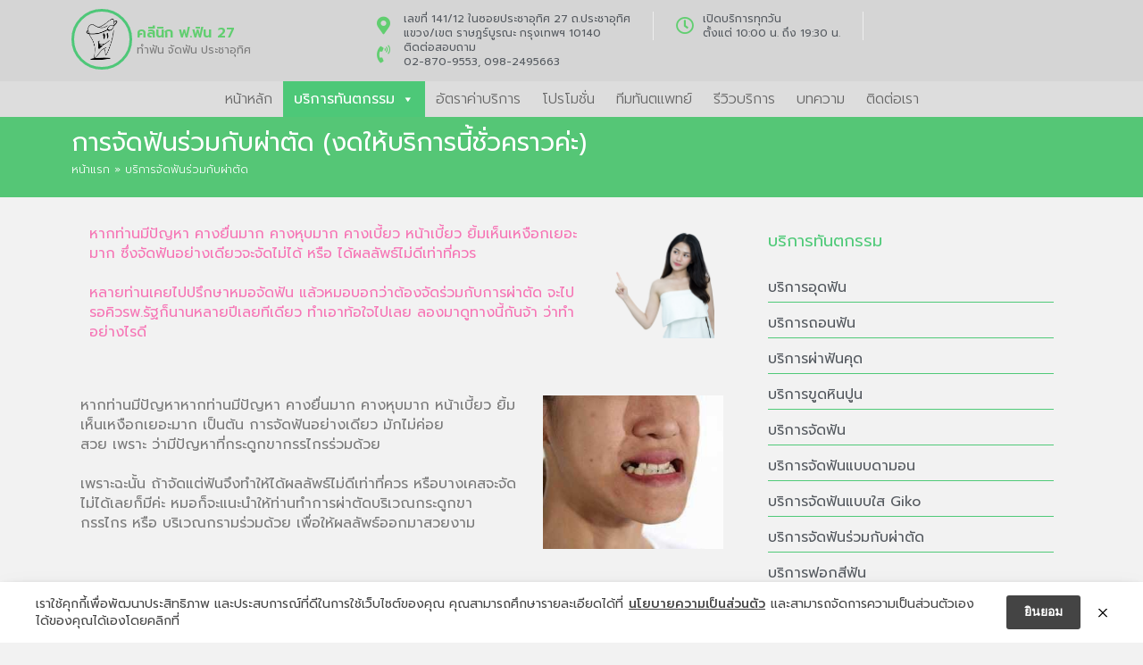

--- FILE ---
content_type: text/html; charset=UTF-8
request_url: https://www.forfun27.com/orthodontics-with-surgery/
body_size: 24951
content:
<!DOCTYPE html>
<html lang="en-US">
<head>
	<meta charset="UTF-8">
	<meta name="viewport" content="width=device-width, initial-scale=1.0, viewport-fit=cover" />		<meta name='robots' content='index, follow, max-image-preview:large, max-snippet:-1, max-video-preview:-1' />

	<!-- This site is optimized with the Yoast SEO plugin v21.5 - https://yoast.com/wordpress/plugins/seo/ -->
	<title>บริการจัดฟันร่วมกับผ่าตัด - คลีนิก ฟ.ฟัน 27</title>
	<meta name="description" content="ทำฟันที่ไหนดี,คลินิก ทำฟัน คลินิค จัดฟัน,ราคาถูก,ย่าน ฝั่งธน สุขสวัสดิ์ ประชาอุทิศ" />
	<link rel="canonical" href="https://www.forfun27.com/orthodontics-with-surgery/" />
	<meta property="og:locale" content="en_US" />
	<meta property="og:type" content="article" />
	<meta property="og:title" content="บริการจัดฟันร่วมกับผ่าตัด - คลีนิก ฟ.ฟัน 27" />
	<meta property="og:description" content="ทำฟันที่ไหนดี,คลินิก ทำฟัน คลินิค จัดฟัน,ราคาถูก,ย่าน ฝั่งธน สุขสวัสดิ์ ประชาอุทิศ" />
	<meta property="og:url" content="https://www.forfun27.com/orthodontics-with-surgery/" />
	<meta property="og:site_name" content="คลีนิก ฟ.ฟัน 27" />
	<meta property="article:publisher" content="https://www.facebook.com/forfun27/" />
	<meta property="article:modified_time" content="2019-12-29T16:21:57+00:00" />
	<meta property="og:image" content="https://www.forfun27.com/wp-content/uploads/2019/09/ติดต่อเรา-ร้านคลินิคฟ.ฟัน27-1.jpg" />
	<meta property="og:image:width" content="1218" />
	<meta property="og:image:height" content="812" />
	<meta property="og:image:type" content="image/jpeg" />
	<meta name="twitter:card" content="summary_large_image" />
	<script type="application/ld+json" class="yoast-schema-graph">{"@context":"https://schema.org","@graph":[{"@type":"WebPage","@id":"https://www.forfun27.com/orthodontics-with-surgery/","url":"https://www.forfun27.com/orthodontics-with-surgery/","name":"บริการจัดฟันร่วมกับผ่าตัด - คลีนิก ฟ.ฟัน 27","isPartOf":{"@id":"https://www.forfun27.com/#website"},"datePublished":"2019-09-11T12:37:16+00:00","dateModified":"2019-12-29T16:21:57+00:00","description":"ทำฟันที่ไหนดี,คลินิก ทำฟัน คลินิค จัดฟัน,ราคาถูก,ย่าน ฝั่งธน สุขสวัสดิ์ ประชาอุทิศ","breadcrumb":{"@id":"https://www.forfun27.com/orthodontics-with-surgery/#breadcrumb"},"inLanguage":"en-US","potentialAction":[{"@type":"ReadAction","target":["https://www.forfun27.com/orthodontics-with-surgery/"]}]},{"@type":"BreadcrumbList","@id":"https://www.forfun27.com/orthodontics-with-surgery/#breadcrumb","itemListElement":[{"@type":"ListItem","position":1,"name":"หน้าแรก","item":"https://www.forfun27.com/"},{"@type":"ListItem","position":2,"name":"บริการจัดฟันร่วมกับผ่าตัด"}]},{"@type":"WebSite","@id":"https://www.forfun27.com/#website","url":"https://www.forfun27.com/","name":"คลีนิก ฟ.ฟัน 27","description":"ทำฟัน - จัดฟัน โดยทันตแพทย์เกี่ยรตินิยม และทันตแพทย์เฉพาะทาง จุฬาฯ มหิดล","publisher":{"@id":"https://www.forfun27.com/#organization"},"potentialAction":[{"@type":"SearchAction","target":{"@type":"EntryPoint","urlTemplate":"https://www.forfun27.com/?s={search_term_string}"},"query-input":"required name=search_term_string"}],"inLanguage":"en-US"},{"@type":"Organization","@id":"https://www.forfun27.com/#organization","name":"คลีนิก ฟ.ฟัน 27","alternateName":"คลินิก ฟ.ฟัน27","url":"https://www.forfun27.com/","logo":{"@type":"ImageObject","inLanguage":"en-US","@id":"https://www.forfun27.com/#/schema/logo/image/","url":"https://www.forfun27.com/wp-content/uploads/2019/09/คลินิค-ฟ.ฟัน27-ทีมทันตแพทย์ข-แบนเนอร์.jpg","contentUrl":"https://www.forfun27.com/wp-content/uploads/2019/09/คลินิค-ฟ.ฟัน27-ทีมทันตแพทย์ข-แบนเนอร์.jpg","width":1247,"height":628,"caption":"คลีนิก ฟ.ฟัน 27"},"image":{"@id":"https://www.forfun27.com/#/schema/logo/image/"},"sameAs":["https://www.facebook.com/forfun27/","https://line.me/R/ti/p/@rkq4225k"]}]}</script>
	<!-- / Yoast SEO plugin. -->


<script type="text/javascript">
/* <![CDATA[ */
window._wpemojiSettings = {"baseUrl":"https:\/\/s.w.org\/images\/core\/emoji\/14.0.0\/72x72\/","ext":".png","svgUrl":"https:\/\/s.w.org\/images\/core\/emoji\/14.0.0\/svg\/","svgExt":".svg","source":{"concatemoji":"https:\/\/www.forfun27.com\/wp-includes\/js\/wp-emoji-release.min.js?ver=1cf5f601f52a26e458e948594484ff81"}};
/*! This file is auto-generated */
!function(i,n){var o,s,e;function c(e){try{var t={supportTests:e,timestamp:(new Date).valueOf()};sessionStorage.setItem(o,JSON.stringify(t))}catch(e){}}function p(e,t,n){e.clearRect(0,0,e.canvas.width,e.canvas.height),e.fillText(t,0,0);var t=new Uint32Array(e.getImageData(0,0,e.canvas.width,e.canvas.height).data),r=(e.clearRect(0,0,e.canvas.width,e.canvas.height),e.fillText(n,0,0),new Uint32Array(e.getImageData(0,0,e.canvas.width,e.canvas.height).data));return t.every(function(e,t){return e===r[t]})}function u(e,t,n){switch(t){case"flag":return n(e,"\ud83c\udff3\ufe0f\u200d\u26a7\ufe0f","\ud83c\udff3\ufe0f\u200b\u26a7\ufe0f")?!1:!n(e,"\ud83c\uddfa\ud83c\uddf3","\ud83c\uddfa\u200b\ud83c\uddf3")&&!n(e,"\ud83c\udff4\udb40\udc67\udb40\udc62\udb40\udc65\udb40\udc6e\udb40\udc67\udb40\udc7f","\ud83c\udff4\u200b\udb40\udc67\u200b\udb40\udc62\u200b\udb40\udc65\u200b\udb40\udc6e\u200b\udb40\udc67\u200b\udb40\udc7f");case"emoji":return!n(e,"\ud83e\udef1\ud83c\udffb\u200d\ud83e\udef2\ud83c\udfff","\ud83e\udef1\ud83c\udffb\u200b\ud83e\udef2\ud83c\udfff")}return!1}function f(e,t,n){var r="undefined"!=typeof WorkerGlobalScope&&self instanceof WorkerGlobalScope?new OffscreenCanvas(300,150):i.createElement("canvas"),a=r.getContext("2d",{willReadFrequently:!0}),o=(a.textBaseline="top",a.font="600 32px Arial",{});return e.forEach(function(e){o[e]=t(a,e,n)}),o}function t(e){var t=i.createElement("script");t.src=e,t.defer=!0,i.head.appendChild(t)}"undefined"!=typeof Promise&&(o="wpEmojiSettingsSupports",s=["flag","emoji"],n.supports={everything:!0,everythingExceptFlag:!0},e=new Promise(function(e){i.addEventListener("DOMContentLoaded",e,{once:!0})}),new Promise(function(t){var n=function(){try{var e=JSON.parse(sessionStorage.getItem(o));if("object"==typeof e&&"number"==typeof e.timestamp&&(new Date).valueOf()<e.timestamp+604800&&"object"==typeof e.supportTests)return e.supportTests}catch(e){}return null}();if(!n){if("undefined"!=typeof Worker&&"undefined"!=typeof OffscreenCanvas&&"undefined"!=typeof URL&&URL.createObjectURL&&"undefined"!=typeof Blob)try{var e="postMessage("+f.toString()+"("+[JSON.stringify(s),u.toString(),p.toString()].join(",")+"));",r=new Blob([e],{type:"text/javascript"}),a=new Worker(URL.createObjectURL(r),{name:"wpTestEmojiSupports"});return void(a.onmessage=function(e){c(n=e.data),a.terminate(),t(n)})}catch(e){}c(n=f(s,u,p))}t(n)}).then(function(e){for(var t in e)n.supports[t]=e[t],n.supports.everything=n.supports.everything&&n.supports[t],"flag"!==t&&(n.supports.everythingExceptFlag=n.supports.everythingExceptFlag&&n.supports[t]);n.supports.everythingExceptFlag=n.supports.everythingExceptFlag&&!n.supports.flag,n.DOMReady=!1,n.readyCallback=function(){n.DOMReady=!0}}).then(function(){return e}).then(function(){var e;n.supports.everything||(n.readyCallback(),(e=n.source||{}).concatemoji?t(e.concatemoji):e.wpemoji&&e.twemoji&&(t(e.twemoji),t(e.wpemoji)))}))}((window,document),window._wpemojiSettings);
/* ]]> */
</script>
<link rel='stylesheet' id='pa-frontend-css' href='https://www.forfun27.com/wp-content/uploads/premium-addons-elementor/pa-frontend-280889c9c.min.css?ver=1767248228' type='text/css' media='all' />
<style id='wp-emoji-styles-inline-css' type='text/css'>

	img.wp-smiley, img.emoji {
		display: inline !important;
		border: none !important;
		box-shadow: none !important;
		height: 1em !important;
		width: 1em !important;
		margin: 0 0.07em !important;
		vertical-align: -0.1em !important;
		background: none !important;
		padding: 0 !important;
	}
</style>
<link rel='stylesheet' id='wp-block-library-css' href='https://www.forfun27.com/wp-includes/css/dist/block-library/style.min.css?ver=1cf5f601f52a26e458e948594484ff81' type='text/css' media='all' />
<link rel='stylesheet' id='mpp_gutenberg-css' href='https://www.forfun27.com/wp-content/plugins/metronet-profile-picture/dist/blocks.style.build.css?ver=2.6.0' type='text/css' media='all' />
<style id='classic-theme-styles-inline-css' type='text/css'>
/*! This file is auto-generated */
.wp-block-button__link{color:#fff;background-color:#32373c;border-radius:9999px;box-shadow:none;text-decoration:none;padding:calc(.667em + 2px) calc(1.333em + 2px);font-size:1.125em}.wp-block-file__button{background:#32373c;color:#fff;text-decoration:none}
</style>
<style id='global-styles-inline-css' type='text/css'>
body{--wp--preset--color--black: #000000;--wp--preset--color--cyan-bluish-gray: #abb8c3;--wp--preset--color--white: #ffffff;--wp--preset--color--pale-pink: #f78da7;--wp--preset--color--vivid-red: #cf2e2e;--wp--preset--color--luminous-vivid-orange: #ff6900;--wp--preset--color--luminous-vivid-amber: #fcb900;--wp--preset--color--light-green-cyan: #7bdcb5;--wp--preset--color--vivid-green-cyan: #00d084;--wp--preset--color--pale-cyan-blue: #8ed1fc;--wp--preset--color--vivid-cyan-blue: #0693e3;--wp--preset--color--vivid-purple: #9b51e0;--wp--preset--gradient--vivid-cyan-blue-to-vivid-purple: linear-gradient(135deg,rgba(6,147,227,1) 0%,rgb(155,81,224) 100%);--wp--preset--gradient--light-green-cyan-to-vivid-green-cyan: linear-gradient(135deg,rgb(122,220,180) 0%,rgb(0,208,130) 100%);--wp--preset--gradient--luminous-vivid-amber-to-luminous-vivid-orange: linear-gradient(135deg,rgba(252,185,0,1) 0%,rgba(255,105,0,1) 100%);--wp--preset--gradient--luminous-vivid-orange-to-vivid-red: linear-gradient(135deg,rgba(255,105,0,1) 0%,rgb(207,46,46) 100%);--wp--preset--gradient--very-light-gray-to-cyan-bluish-gray: linear-gradient(135deg,rgb(238,238,238) 0%,rgb(169,184,195) 100%);--wp--preset--gradient--cool-to-warm-spectrum: linear-gradient(135deg,rgb(74,234,220) 0%,rgb(151,120,209) 20%,rgb(207,42,186) 40%,rgb(238,44,130) 60%,rgb(251,105,98) 80%,rgb(254,248,76) 100%);--wp--preset--gradient--blush-light-purple: linear-gradient(135deg,rgb(255,206,236) 0%,rgb(152,150,240) 100%);--wp--preset--gradient--blush-bordeaux: linear-gradient(135deg,rgb(254,205,165) 0%,rgb(254,45,45) 50%,rgb(107,0,62) 100%);--wp--preset--gradient--luminous-dusk: linear-gradient(135deg,rgb(255,203,112) 0%,rgb(199,81,192) 50%,rgb(65,88,208) 100%);--wp--preset--gradient--pale-ocean: linear-gradient(135deg,rgb(255,245,203) 0%,rgb(182,227,212) 50%,rgb(51,167,181) 100%);--wp--preset--gradient--electric-grass: linear-gradient(135deg,rgb(202,248,128) 0%,rgb(113,206,126) 100%);--wp--preset--gradient--midnight: linear-gradient(135deg,rgb(2,3,129) 0%,rgb(40,116,252) 100%);--wp--preset--font-size--small: 13px;--wp--preset--font-size--medium: 20px;--wp--preset--font-size--large: 36px;--wp--preset--font-size--x-large: 42px;--wp--preset--spacing--20: 0.44rem;--wp--preset--spacing--30: 0.67rem;--wp--preset--spacing--40: 1rem;--wp--preset--spacing--50: 1.5rem;--wp--preset--spacing--60: 2.25rem;--wp--preset--spacing--70: 3.38rem;--wp--preset--spacing--80: 5.06rem;--wp--preset--shadow--natural: 6px 6px 9px rgba(0, 0, 0, 0.2);--wp--preset--shadow--deep: 12px 12px 50px rgba(0, 0, 0, 0.4);--wp--preset--shadow--sharp: 6px 6px 0px rgba(0, 0, 0, 0.2);--wp--preset--shadow--outlined: 6px 6px 0px -3px rgba(255, 255, 255, 1), 6px 6px rgba(0, 0, 0, 1);--wp--preset--shadow--crisp: 6px 6px 0px rgba(0, 0, 0, 1);}:where(.is-layout-flex){gap: 0.5em;}:where(.is-layout-grid){gap: 0.5em;}body .is-layout-flow > .alignleft{float: left;margin-inline-start: 0;margin-inline-end: 2em;}body .is-layout-flow > .alignright{float: right;margin-inline-start: 2em;margin-inline-end: 0;}body .is-layout-flow > .aligncenter{margin-left: auto !important;margin-right: auto !important;}body .is-layout-constrained > .alignleft{float: left;margin-inline-start: 0;margin-inline-end: 2em;}body .is-layout-constrained > .alignright{float: right;margin-inline-start: 2em;margin-inline-end: 0;}body .is-layout-constrained > .aligncenter{margin-left: auto !important;margin-right: auto !important;}body .is-layout-constrained > :where(:not(.alignleft):not(.alignright):not(.alignfull)){max-width: var(--wp--style--global--content-size);margin-left: auto !important;margin-right: auto !important;}body .is-layout-constrained > .alignwide{max-width: var(--wp--style--global--wide-size);}body .is-layout-flex{display: flex;}body .is-layout-flex{flex-wrap: wrap;align-items: center;}body .is-layout-flex > *{margin: 0;}body .is-layout-grid{display: grid;}body .is-layout-grid > *{margin: 0;}:where(.wp-block-columns.is-layout-flex){gap: 2em;}:where(.wp-block-columns.is-layout-grid){gap: 2em;}:where(.wp-block-post-template.is-layout-flex){gap: 1.25em;}:where(.wp-block-post-template.is-layout-grid){gap: 1.25em;}.has-black-color{color: var(--wp--preset--color--black) !important;}.has-cyan-bluish-gray-color{color: var(--wp--preset--color--cyan-bluish-gray) !important;}.has-white-color{color: var(--wp--preset--color--white) !important;}.has-pale-pink-color{color: var(--wp--preset--color--pale-pink) !important;}.has-vivid-red-color{color: var(--wp--preset--color--vivid-red) !important;}.has-luminous-vivid-orange-color{color: var(--wp--preset--color--luminous-vivid-orange) !important;}.has-luminous-vivid-amber-color{color: var(--wp--preset--color--luminous-vivid-amber) !important;}.has-light-green-cyan-color{color: var(--wp--preset--color--light-green-cyan) !important;}.has-vivid-green-cyan-color{color: var(--wp--preset--color--vivid-green-cyan) !important;}.has-pale-cyan-blue-color{color: var(--wp--preset--color--pale-cyan-blue) !important;}.has-vivid-cyan-blue-color{color: var(--wp--preset--color--vivid-cyan-blue) !important;}.has-vivid-purple-color{color: var(--wp--preset--color--vivid-purple) !important;}.has-black-background-color{background-color: var(--wp--preset--color--black) !important;}.has-cyan-bluish-gray-background-color{background-color: var(--wp--preset--color--cyan-bluish-gray) !important;}.has-white-background-color{background-color: var(--wp--preset--color--white) !important;}.has-pale-pink-background-color{background-color: var(--wp--preset--color--pale-pink) !important;}.has-vivid-red-background-color{background-color: var(--wp--preset--color--vivid-red) !important;}.has-luminous-vivid-orange-background-color{background-color: var(--wp--preset--color--luminous-vivid-orange) !important;}.has-luminous-vivid-amber-background-color{background-color: var(--wp--preset--color--luminous-vivid-amber) !important;}.has-light-green-cyan-background-color{background-color: var(--wp--preset--color--light-green-cyan) !important;}.has-vivid-green-cyan-background-color{background-color: var(--wp--preset--color--vivid-green-cyan) !important;}.has-pale-cyan-blue-background-color{background-color: var(--wp--preset--color--pale-cyan-blue) !important;}.has-vivid-cyan-blue-background-color{background-color: var(--wp--preset--color--vivid-cyan-blue) !important;}.has-vivid-purple-background-color{background-color: var(--wp--preset--color--vivid-purple) !important;}.has-black-border-color{border-color: var(--wp--preset--color--black) !important;}.has-cyan-bluish-gray-border-color{border-color: var(--wp--preset--color--cyan-bluish-gray) !important;}.has-white-border-color{border-color: var(--wp--preset--color--white) !important;}.has-pale-pink-border-color{border-color: var(--wp--preset--color--pale-pink) !important;}.has-vivid-red-border-color{border-color: var(--wp--preset--color--vivid-red) !important;}.has-luminous-vivid-orange-border-color{border-color: var(--wp--preset--color--luminous-vivid-orange) !important;}.has-luminous-vivid-amber-border-color{border-color: var(--wp--preset--color--luminous-vivid-amber) !important;}.has-light-green-cyan-border-color{border-color: var(--wp--preset--color--light-green-cyan) !important;}.has-vivid-green-cyan-border-color{border-color: var(--wp--preset--color--vivid-green-cyan) !important;}.has-pale-cyan-blue-border-color{border-color: var(--wp--preset--color--pale-cyan-blue) !important;}.has-vivid-cyan-blue-border-color{border-color: var(--wp--preset--color--vivid-cyan-blue) !important;}.has-vivid-purple-border-color{border-color: var(--wp--preset--color--vivid-purple) !important;}.has-vivid-cyan-blue-to-vivid-purple-gradient-background{background: var(--wp--preset--gradient--vivid-cyan-blue-to-vivid-purple) !important;}.has-light-green-cyan-to-vivid-green-cyan-gradient-background{background: var(--wp--preset--gradient--light-green-cyan-to-vivid-green-cyan) !important;}.has-luminous-vivid-amber-to-luminous-vivid-orange-gradient-background{background: var(--wp--preset--gradient--luminous-vivid-amber-to-luminous-vivid-orange) !important;}.has-luminous-vivid-orange-to-vivid-red-gradient-background{background: var(--wp--preset--gradient--luminous-vivid-orange-to-vivid-red) !important;}.has-very-light-gray-to-cyan-bluish-gray-gradient-background{background: var(--wp--preset--gradient--very-light-gray-to-cyan-bluish-gray) !important;}.has-cool-to-warm-spectrum-gradient-background{background: var(--wp--preset--gradient--cool-to-warm-spectrum) !important;}.has-blush-light-purple-gradient-background{background: var(--wp--preset--gradient--blush-light-purple) !important;}.has-blush-bordeaux-gradient-background{background: var(--wp--preset--gradient--blush-bordeaux) !important;}.has-luminous-dusk-gradient-background{background: var(--wp--preset--gradient--luminous-dusk) !important;}.has-pale-ocean-gradient-background{background: var(--wp--preset--gradient--pale-ocean) !important;}.has-electric-grass-gradient-background{background: var(--wp--preset--gradient--electric-grass) !important;}.has-midnight-gradient-background{background: var(--wp--preset--gradient--midnight) !important;}.has-small-font-size{font-size: var(--wp--preset--font-size--small) !important;}.has-medium-font-size{font-size: var(--wp--preset--font-size--medium) !important;}.has-large-font-size{font-size: var(--wp--preset--font-size--large) !important;}.has-x-large-font-size{font-size: var(--wp--preset--font-size--x-large) !important;}
.wp-block-navigation a:where(:not(.wp-element-button)){color: inherit;}
:where(.wp-block-post-template.is-layout-flex){gap: 1.25em;}:where(.wp-block-post-template.is-layout-grid){gap: 1.25em;}
:where(.wp-block-columns.is-layout-flex){gap: 2em;}:where(.wp-block-columns.is-layout-grid){gap: 2em;}
.wp-block-pullquote{font-size: 1.5em;line-height: 1.6;}
</style>
<link rel='stylesheet' id='pdpa-thailand-public-css' href='https://www.forfun27.com/wp-content/plugins/pdpa-thailand/public/assets/css/pdpa-thailand-public.min.css?ver=1.2.4' type='text/css' media='all' />
<style id='pdpa-thailand-public-inline-css' type='text/css'>
.dpdpa--popup-text a, .dpdpa--popup-text a:visited { color: #444444; }.dpdpa--popup-text a:hover { color: #3D3D3D; }.dpdpa--popup-action.text { color: #444444; }a.dpdpa--popup-button, a.dpdpa--popup-button, a.dpdpa--popup-button:visited  { background-color: #444444; }a.dpdpa--popup-button:hover { background-color: #3D3D3D; }.dpdpa--popup-switch input:checked + .dpdpa--popup-slider { background-color: rgba(68,68,68, 0.3); border-color: #444444; }.dpdpa--popup-switch input:checked + .dpdpa--popup-slider:before { background-color: #444444; }
</style>
<link rel='stylesheet' id='wprev-fb-combine-css' href='https://www.forfun27.com/wp-content/plugins/wp-facebook-reviews/public/css/wprev-fb-combine.css?ver=12.8' type='text/css' media='all' />
<link rel='stylesheet' id='megamenu-css' href='https://www.forfun27.com/wp-content/uploads/maxmegamenu/style.css?ver=9a5dd2' type='text/css' media='all' />
<link rel='stylesheet' id='dashicons-css' href='https://www.forfun27.com/wp-includes/css/dashicons.min.css?ver=1cf5f601f52a26e458e948594484ff81' type='text/css' media='all' />
<link rel='stylesheet' id='blankslate-style-css' href='https://www.forfun27.com/wp-content/themes/blankslate/style.css?ver=1cf5f601f52a26e458e948594484ff81' type='text/css' media='all' />
<link rel='stylesheet' id='elementor-icons-css' href='https://www.forfun27.com/wp-content/plugins/elementor/assets/lib/eicons/css/elementor-icons.min.css?ver=5.23.0' type='text/css' media='all' />
<link rel='stylesheet' id='elementor-frontend-css' href='https://www.forfun27.com/wp-content/plugins/elementor/assets/css/frontend.min.css?ver=3.17.3' type='text/css' media='all' />
<link rel='stylesheet' id='swiper-css' href='https://www.forfun27.com/wp-content/plugins/elementor/assets/lib/swiper/css/swiper.min.css?ver=5.3.6' type='text/css' media='all' />
<link rel='stylesheet' id='elementor-post-3869-css' href='https://www.forfun27.com/wp-content/uploads/elementor/css/post-3869.css?ver=1700400762' type='text/css' media='all' />
<link rel='stylesheet' id='elementor-pro-css' href='https://www.forfun27.com/wp-content/plugins/pro-elements/assets/css/frontend.min.css?ver=3.17.1' type='text/css' media='all' />
<link rel='stylesheet' id='elementor-global-css' href='https://www.forfun27.com/wp-content/uploads/elementor/css/global.css?ver=1700400763' type='text/css' media='all' />
<link rel='stylesheet' id='elementor-post-1272-css' href='https://www.forfun27.com/wp-content/uploads/elementor/css/post-1272.css?ver=1700406866' type='text/css' media='all' />
<link rel='stylesheet' id='elementor-post-14-css' href='https://www.forfun27.com/wp-content/uploads/elementor/css/post-14.css?ver=1704548295' type='text/css' media='all' />
<link rel='stylesheet' id='elementor-post-118-css' href='https://www.forfun27.com/wp-content/uploads/elementor/css/post-118.css?ver=1700400999' type='text/css' media='all' />
<link rel='stylesheet' id='google-fonts-1-css' href='https://fonts.googleapis.com/css?family=Prompt%3A100%2C100italic%2C200%2C200italic%2C300%2C300italic%2C400%2C400italic%2C500%2C500italic%2C600%2C600italic%2C700%2C700italic%2C800%2C800italic%2C900%2C900italic%7CKanit%3A100%2C100italic%2C200%2C200italic%2C300%2C300italic%2C400%2C400italic%2C500%2C500italic%2C600%2C600italic%2C700%2C700italic%2C800%2C800italic%2C900%2C900italic&#038;display=auto&#038;ver=1cf5f601f52a26e458e948594484ff81' type='text/css' media='all' />
<link rel='stylesheet' id='elementor-icons-shared-0-css' href='https://www.forfun27.com/wp-content/plugins/elementor/assets/lib/font-awesome/css/fontawesome.min.css?ver=5.15.3' type='text/css' media='all' />
<link rel='stylesheet' id='elementor-icons-fa-solid-css' href='https://www.forfun27.com/wp-content/plugins/elementor/assets/lib/font-awesome/css/solid.min.css?ver=5.15.3' type='text/css' media='all' />
<link rel='stylesheet' id='elementor-icons-fa-regular-css' href='https://www.forfun27.com/wp-content/plugins/elementor/assets/lib/font-awesome/css/regular.min.css?ver=5.15.3' type='text/css' media='all' />
<link rel="preconnect" href="https://fonts.gstatic.com/" crossorigin><script type="text/javascript" src="https://www.forfun27.com/wp-includes/js/jquery/jquery.min.js?ver=3.7.1" id="jquery-core-js"></script>
<script type="text/javascript" src="https://www.forfun27.com/wp-includes/js/jquery/jquery-migrate.min.js?ver=3.4.1" id="jquery-migrate-js"></script>
<script type="text/javascript" src="https://www.forfun27.com/wp-content/plugins/wp-facebook-reviews/public/js/wprs-unslider-swipe.js?ver=12.8" id="wp-fb-reviews_unslider-swipe-min-js"></script>
<script type="text/javascript" id="wp-fb-reviews_plublic-js-extra">
/* <![CDATA[ */
var wprevpublicjs_script_vars = {"wpfb_nonce":"415dbc9f3d","wpfb_ajaxurl":"https:\/\/www.forfun27.com\/wp-admin\/admin-ajax.php","wprevpluginsurl":"https:\/\/www.forfun27.com\/wp-content\/plugins\/wp-facebook-reviews"};
/* ]]> */
</script>
<script type="text/javascript" src="https://www.forfun27.com/wp-content/plugins/wp-facebook-reviews/public/js/wprev-public.js?ver=12.8" id="wp-fb-reviews_plublic-js"></script>
<link rel="https://api.w.org/" href="https://www.forfun27.com/wp-json/" /><link rel="alternate" type="application/json" href="https://www.forfun27.com/wp-json/wp/v2/pages/1272" /><link rel="EditURI" type="application/rsd+xml" title="RSD" href="https://www.forfun27.com/xmlrpc.php?rsd" />

<link rel='shortlink' href='https://www.forfun27.com/?p=1272' />
<link rel="alternate" type="application/json+oembed" href="https://www.forfun27.com/wp-json/oembed/1.0/embed?url=https%3A%2F%2Fwww.forfun27.com%2Forthodontics-with-surgery%2F" />
<link rel="alternate" type="text/xml+oembed" href="https://www.forfun27.com/wp-json/oembed/1.0/embed?url=https%3A%2F%2Fwww.forfun27.com%2Forthodontics-with-surgery%2F&#038;format=xml" />
<meta name="generator" content="Elementor 3.17.3; features: e_dom_optimization, e_optimized_assets_loading, additional_custom_breakpoints; settings: css_print_method-external, google_font-enabled, font_display-auto">
		<style type="text/css" id="wp-custom-css">
			/*  Widget  */
div.elementor-widget-container {
	 font-family: Prompt;
}
h3.widget-title {
	font-size:18px;
	color: #50CA79;
	padding: 20px 0px;
}
#forfun27_sidebar_widget .elementor-widget-container li{
	list-style: none;
	padding: 10px 20px 20px 20px;
}

.elementor-widget-container ul#menu-service-sidebar-menu li {
    padding: 15px 20px 8px 0px;
    border-bottom: 1px solid #50CA79;
}

.elementor-widget-container ul#menu-service-sidebar-menu li a { 
	 color: #54595f;
	}

.elementor-widget-container ul#menu-service-sidebar-menu li a:hover { 
	 color: #50CA79;
	}

/*  End Widget  */

body {
	background: #f2f2f2;
}
.dpdpa--popup-text {
	 font-family: Prompt;
}		</style>
		<style type="text/css">/** Mega Menu CSS: fs **/</style>
</head>
<body class="page-template-default page page-id-1272 mega-menu-main-menu elementor-default elementor-kit-3869 elementor-page elementor-page-1272">
		<div data-elementor-type="header" data-elementor-id="14" class="elementor elementor-14 elementor-location-header" data-elementor-post-type="elementor_library">
								<section class="elementor-section elementor-top-section elementor-element elementor-element-b1a02ab elementor-hidden-phone elementor-section-full_width elementor-section-content-middle elementor-section-height-default elementor-section-height-default" data-id="b1a02ab" data-element_type="section" data-settings="{&quot;background_background&quot;:&quot;gradient&quot;,&quot;motion_fx_motion_fx_scrolling&quot;:&quot;yes&quot;,&quot;sticky&quot;:&quot;top&quot;,&quot;motion_fx_devices&quot;:[&quot;desktop&quot;,&quot;tablet&quot;,&quot;mobile&quot;],&quot;sticky_on&quot;:[&quot;desktop&quot;,&quot;tablet&quot;,&quot;mobile&quot;],&quot;sticky_offset&quot;:0,&quot;sticky_effects_offset&quot;:0}">
						<div class="elementor-container elementor-column-gap-no">
					<div class="elementor-column elementor-col-100 elementor-top-column elementor-element elementor-element-4884371" data-id="4884371" data-element_type="column">
			<div class="elementor-widget-wrap elementor-element-populated">
								<section class="elementor-section elementor-inner-section elementor-element elementor-element-e9c55a2 elementor-section-boxed elementor-section-height-default elementor-section-height-default" data-id="e9c55a2" data-element_type="section">
						<div class="elementor-container elementor-column-gap-default">
					<div class="elementor-column elementor-col-33 elementor-inner-column elementor-element elementor-element-aaa3c7e" data-id="aaa3c7e" data-element_type="column">
			<div class="elementor-widget-wrap elementor-element-populated">
								<div class="elementor-element elementor-element-9e7b993 elementor-position-left elementor-vertical-align-middle elementor-widget elementor-widget-image-box" data-id="9e7b993" data-element_type="widget" id="forfun27_logo" data-widget_type="image-box.default">
				<div class="elementor-widget-container">
			<div class="elementor-image-box-wrapper"><figure class="elementor-image-box-img"><img width="960" height="960" src="https://www.forfun27.com/wp-content/uploads/2019/08/logo_forfun27.png" class="attachment-full size-full wp-image-21" alt="" /></figure><div class="elementor-image-box-content"><h3 class="elementor-image-box-title">คลีนิก ฟ.ฟัน 27</h3><p class="elementor-image-box-description">ทำฟัน จัดฟัน ประชาอุทิศ</p></div></div>		</div>
				</div>
					</div>
		</div>
				<div class="elementor-column elementor-col-33 elementor-inner-column elementor-element elementor-element-f587704 elementor-hidden-tablet elementor-hidden-phone" data-id="f587704" data-element_type="column">
			<div class="elementor-widget-wrap">
									</div>
		</div>
				<div class="elementor-column elementor-col-33 elementor-inner-column elementor-element elementor-element-c835c7a" data-id="c835c7a" data-element_type="column">
			<div class="elementor-widget-wrap elementor-element-populated">
								<div class="elementor-element elementor-element-bc60466 elementor-icon-list--layout-inline elementor-align-left elementor-tablet-align-left elementor-list-item-link-full_width elementor-widget elementor-widget-icon-list" data-id="bc60466" data-element_type="widget" data-widget_type="icon-list.default">
				<div class="elementor-widget-container">
					<ul class="elementor-icon-list-items elementor-inline-items">
							<li class="elementor-icon-list-item elementor-inline-item">
											<span class="elementor-icon-list-icon">
							<i aria-hidden="true" class="fas fa-map-marker-alt"></i>						</span>
										<span class="elementor-icon-list-text">เลขที่ 141/12 ในซอยประชาอุทิศ 27 ถ.ประชาอุทิศ <br/>แขวง/เขต ราษฎร์บูรณะ  กรุงเทพฯ 10140 </span>
									</li>
								<li class="elementor-icon-list-item elementor-inline-item">
											<span class="elementor-icon-list-icon">
							<i aria-hidden="true" class="far fa-clock"></i>						</span>
										<span class="elementor-icon-list-text">เปิดบริการทุกวัน <p>ตั้งแต่ 10:00 น. ถึง 19:30 น.</p></span>
									</li>
								<li class="elementor-icon-list-item elementor-inline-item">
											<span class="elementor-icon-list-icon">
							<i aria-hidden="true" class="fas fa-phone-volume"></i>						</span>
										<span class="elementor-icon-list-text">ติดต่อสอบถาม  <p id=""><a href="tel:02-870-9553" style="color:#54595f">02-870-9553</a>, <a href="tel:098-2495663" style="color:#54595f">098-2495663</a></p></span>
									</li>
						</ul>
				</div>
				</div>
					</div>
		</div>
							</div>
		</section>
				<section class="elementor-section elementor-inner-section elementor-element elementor-element-79467bc elementor-section-content-middle elementor-section-full_width elementor-section-height-default elementor-section-height-default" data-id="79467bc" data-element_type="section" data-settings="{&quot;background_background&quot;:&quot;gradient&quot;}">
						<div class="elementor-container elementor-column-gap-no">
					<div class="elementor-column elementor-col-100 elementor-inner-column elementor-element elementor-element-2374cc6" data-id="2374cc6" data-element_type="column">
			<div class="elementor-widget-wrap elementor-element-populated">
								<div class="elementor-element elementor-element-07a01f1 elementor-widget elementor-widget-wp-widget-maxmegamenu" data-id="07a01f1" data-element_type="widget" data-widget_type="wp-widget-maxmegamenu.default">
				<div class="elementor-widget-container">
			<div id="mega-menu-wrap-main-menu" class="mega-menu-wrap"><div class="mega-menu-toggle"><div class="mega-toggle-blocks-left"></div><div class="mega-toggle-blocks-center"></div><div class="mega-toggle-blocks-right"><div class='mega-toggle-block mega-menu-toggle-block mega-toggle-block-1' id='mega-toggle-block-1' tabindex='0'><span class='mega-toggle-label' role='button' aria-expanded='false'><span class='mega-toggle-label-closed'>MENU</span><span class='mega-toggle-label-open'>MENU</span></span></div></div></div><ul id="mega-menu-main-menu" class="mega-menu max-mega-menu mega-menu-horizontal mega-no-js" data-event="hover_intent" data-effect="fade_up" data-effect-speed="200" data-effect-mobile="disabled" data-effect-speed-mobile="0" data-mobile-force-width="false" data-second-click="go" data-document-click="collapse" data-vertical-behaviour="standard" data-breakpoint="600" data-unbind="true" data-mobile-state="collapse_all" data-hover-intent-timeout="300" data-hover-intent-interval="100"><li class='mega-menu-item mega-menu-item-type-custom mega-menu-item-object-custom mega-menu-item-home mega-align-bottom-left mega-menu-flyout mega-menu-item-5' id='mega-menu-item-5'><a class="mega-menu-link" href="http://www.forfun27.com/" tabindex="0">หน้าหลัก</a></li><li class='mega-menu-item mega-menu-item-type-custom mega-menu-item-object-custom mega-current-menu-ancestor mega-menu-item-has-children mega-menu-megamenu mega-align-bottom-left mega-menu-megamenu mega-menu-item-30' id='mega-menu-item-30'><a class="mega-menu-link" href="#" aria-haspopup="true" aria-expanded="false" tabindex="0">บริการทันตกรรม<span class="mega-indicator"></span></a>
<ul class="mega-sub-menu">
<li class='mega-menu-item mega-menu-item-type-custom mega-menu-item-object-custom mega-menu-item-has-children mega-menu-columns-1-of-4 mega-menu-item-313' id='mega-menu-item-313'><a class="mega-menu-link" href="#">ทันตกรรมทั่วไป<span class="mega-indicator"></span></a>
	<ul class="mega-sub-menu">
<li class='mega-menu-item mega-menu-item-type-post_type mega-menu-item-object-page mega-menu-item-2387' id='mega-menu-item-2387'><a class="mega-menu-link" href="https://www.forfun27.com/dental-fillings/">อุดฟัน</a></li><li class='mega-menu-item mega-menu-item-type-post_type mega-menu-item-object-page mega-menu-item-2388' id='mega-menu-item-2388'><a class="mega-menu-link" href="https://www.forfun27.com/tooth-extraction/">ถอนฟัน</a></li><li class='mega-menu-item mega-menu-item-type-post_type mega-menu-item-object-page mega-menu-item-2389' id='mega-menu-item-2389'><a class="mega-menu-link" href="https://www.forfun27.com/wisdom-tooth/">ผ่าฟันคุด</a></li><li class='mega-menu-item mega-menu-item-type-post_type mega-menu-item-object-page mega-menu-item-2390' id='mega-menu-item-2390'><a class="mega-menu-link" href="https://www.forfun27.com/scaling/">ขูดหินปูน</a></li><li class='mega-menu-item mega-menu-item-type-post_type mega-menu-item-object-page mega-menu-item-2391' id='mega-menu-item-2391'><a class="mega-menu-link" href="https://www.forfun27.com/pediatric-dentistry/">ทันตกรรมสำหรับเด็ก</a></li>	</ul>
</li><li class='mega-menu-item mega-menu-item-type-custom mega-menu-item-object-custom mega-current-menu-ancestor mega-current-menu-parent mega-menu-item-has-children mega-menu-columns-1-of-4 mega-menu-item-314' id='mega-menu-item-314'><a class="mega-menu-link" href="#">ทันตกรรมจัดฟัน<span class="mega-indicator"></span></a>
	<ul class="mega-sub-menu">
<li class='mega-menu-item mega-menu-item-type-post_type mega-menu-item-object-page mega-menu-item-2392' id='mega-menu-item-2392'><a class="mega-menu-link" href="https://www.forfun27.com/orthodontics/">บริการจัดฟัน</a></li><li class='mega-menu-item mega-menu-item-type-post_type mega-menu-item-object-page mega-menu-item-2393' id='mega-menu-item-2393'><a class="mega-menu-link" href="https://www.forfun27.com/damon-orthodontics/">บริการจัดฟันแบบดามอน</a></li><li class='mega-menu-item mega-menu-item-type-post_type mega-menu-item-object-page mega-menu-item-2394' id='mega-menu-item-2394'><a class="mega-menu-link" href="https://www.forfun27.com/giko-orthodontic/">บริการจัดฟันแบบใส Giko</a></li><li class='mega-menu-item mega-menu-item-type-post_type mega-menu-item-object-page mega-menu-item-3909' id='mega-menu-item-3909'><a class="mega-menu-link" href="https://www.forfun27.com/invisalign-2/">บริการจัดฟันแบบใส Invisalign</a></li><li class='mega-menu-item mega-menu-item-type-post_type mega-menu-item-object-page mega-current-menu-item mega-page_item mega-page-item-1272 mega-current_page_item mega-menu-item-2395' id='mega-menu-item-2395'><a class="mega-menu-link" href="https://www.forfun27.com/orthodontics-with-surgery/" aria-current="page">บริการจัดฟันร่วมกับผ่าตัด</a></li>	</ul>
</li><li class='mega-menu-item mega-menu-item-type-custom mega-menu-item-object-custom mega-menu-item-has-children mega-menu-columns-1-of-4 mega-menu-item-315' id='mega-menu-item-315'><a class="mega-menu-link" href="#">ทันตกรรมเพื่อความสวยงาม<span class="mega-indicator"></span></a>
	<ul class="mega-sub-menu">
<li class='mega-menu-item mega-menu-item-type-post_type mega-menu-item-object-page mega-menu-item-2396' id='mega-menu-item-2396'><a class="mega-menu-link" href="https://www.forfun27.com/teeth-whitening/">ฟอกสีฟัน</a></li><li class='mega-menu-item mega-menu-item-type-post_type mega-menu-item-object-page mega-menu-item-2397' id='mega-menu-item-2397'><a class="mega-menu-link" href="https://www.forfun27.com/snap-on/">ครอบฟันขาว แบบถอดได้ Snap on</a></li><li class='mega-menu-item mega-menu-item-type-post_type mega-menu-item-object-page mega-menu-item-2398' id='mega-menu-item-2398'><a class="mega-menu-link" href="https://www.forfun27.com/dental-veneer/">เคลือบฟันเทียม วีเนียร์</a></li><li class='mega-menu-item mega-menu-item-type-post_type mega-menu-item-object-page mega-menu-item-2405' id='mega-menu-item-2405'><a class="mega-menu-link" href="https://www.forfun27.com/diastemas/">ปิดช่องฟันห่าง</a></li>	</ul>
</li><li class='mega-menu-item mega-menu-item-type-custom mega-menu-item-object-custom mega-menu-item-has-children mega-menu-columns-1-of-4 mega-menu-item-316' id='mega-menu-item-316'><a class="mega-menu-link" href="#">ทันตกรรมเพื่อการบูรณะ<span class="mega-indicator"></span></a>
	<ul class="mega-sub-menu">
<li class='mega-menu-item mega-menu-item-type-post_type mega-menu-item-object-page mega-menu-item-2399' id='mega-menu-item-2399'><a class="mega-menu-link" href="https://www.forfun27.com/root-canal-treatment/">รักษารากฟัน</a></li><li class='mega-menu-item mega-menu-item-type-post_type mega-menu-item-object-page mega-menu-item-2400' id='mega-menu-item-2400'><a class="mega-menu-link" href="https://www.forfun27.com/dental-implant/">รากฟันเทียม (Dental implant)</a></li><li class='mega-menu-item mega-menu-item-type-post_type mega-menu-item-object-page mega-menu-item-2401' id='mega-menu-item-2401'><a class="mega-menu-link" href="https://www.forfun27.com/crown/">ครอบฟัน (Crown)</a></li><li class='mega-menu-item mega-menu-item-type-post_type mega-menu-item-object-page mega-menu-item-2402' id='mega-menu-item-2402'><a class="mega-menu-link" href="https://www.forfun27.com/bridge/">สะพานฟัน(Bridge)</a></li><li class='mega-menu-item mega-menu-item-type-post_type mega-menu-item-object-page mega-menu-item-2403' id='mega-menu-item-2403'><a class="mega-menu-link" href="https://www.forfun27.com/post-and-core/">เดือยฟัน</a></li><li class='mega-menu-item mega-menu-item-type-post_type mega-menu-item-object-page mega-menu-item-2404' id='mega-menu-item-2404'><a class="mega-menu-link" href="https://www.forfun27.com/removable-dentures/">ฟันปลอมชนิดถอดได้</a></li>	</ul>
</li></ul>
</li><li class='mega-menu-item mega-menu-item-type-post_type mega-menu-item-object-page mega-align-bottom-left mega-menu-flyout mega-menu-item-2043' id='mega-menu-item-2043'><a class="mega-menu-link" href="https://www.forfun27.com/pricelist/" tabindex="0">อัตราค่าบริการ</a></li><li class='mega-menu-item mega-menu-item-type-post_type mega-menu-item-object-page mega-align-bottom-left mega-menu-flyout mega-menu-item-2052' id='mega-menu-item-2052'><a class="mega-menu-link" href="https://www.forfun27.com/our-promotion/" tabindex="0">โปรโมชั่น</a></li><li class='mega-menu-item mega-menu-item-type-post_type mega-menu-item-object-page mega-align-bottom-left mega-menu-flyout mega-menu-item-2060' id='mega-menu-item-2060'><a class="mega-menu-link" href="https://www.forfun27.com/dentist/" tabindex="0">ทีมทันตแพทย์</a></li><li class='mega-menu-item mega-menu-item-type-post_type mega-menu-item-object-page mega-align-bottom-left mega-menu-flyout mega-menu-item-2448' id='mega-menu-item-2448'><a class="mega-menu-link" href="https://www.forfun27.com/reviews/" tabindex="0">รีวิวบริการ</a></li><li class='mega-menu-item mega-menu-item-type-post_type mega-menu-item-object-page mega-align-bottom-left mega-menu-flyout mega-menu-item-2033' id='mega-menu-item-2033'><a class="mega-menu-link" href="https://www.forfun27.com/blog/" tabindex="0">บทความ</a></li><li class='mega-menu-item mega-menu-item-type-post_type mega-menu-item-object-page mega-align-bottom-left mega-menu-flyout mega-menu-item-1993' id='mega-menu-item-1993'><a class="mega-menu-link" href="https://www.forfun27.com/contactus/" tabindex="0">ติดต่อเรา</a></li></ul></div>		</div>
				</div>
					</div>
		</div>
							</div>
		</section>
					</div>
		</div>
							</div>
		</section>
				<section class="elementor-section elementor-top-section elementor-element elementor-element-021fb86 elementor-section-stretched elementor-section-full_width elementor-hidden-desktop elementor-hidden-tablet elementor-section-height-default elementor-section-height-default" data-id="021fb86" data-element_type="section" data-settings="{&quot;stretch_section&quot;:&quot;section-stretched&quot;}">
						<div class="elementor-container elementor-column-gap-default">
					<div class="elementor-column elementor-col-100 elementor-top-column elementor-element elementor-element-8d877bd" data-id="8d877bd" data-element_type="column">
			<div class="elementor-widget-wrap elementor-element-populated">
								<section class="elementor-section elementor-inner-section elementor-element elementor-element-6648285 elementor-section-full_width elementor-section-height-default elementor-section-height-default" data-id="6648285" data-element_type="section" data-settings="{&quot;background_background&quot;:&quot;gradient&quot;}">
						<div class="elementor-container elementor-column-gap-default">
					<div class="elementor-column elementor-col-50 elementor-inner-column elementor-element elementor-element-b23c310" data-id="b23c310" data-element_type="column">
			<div class="elementor-widget-wrap elementor-element-populated">
								<div class="elementor-element elementor-element-15577ff elementor-position-left elementor-vertical-align-middle elementor-widget elementor-widget-image-box" data-id="15577ff" data-element_type="widget" id="mobile_forfun27_logo" data-widget_type="image-box.default">
				<div class="elementor-widget-container">
			<div class="elementor-image-box-wrapper"><figure class="elementor-image-box-img"><a href="/" tabindex="-1"><img width="960" height="960" src="https://www.forfun27.com/wp-content/uploads/2019/08/logo_forfun27.png" class="attachment-full size-full wp-image-21" alt="" /></a></figure><div class="elementor-image-box-content"><h3 class="elementor-image-box-title"><a href="/">คลีนิก ฟ.ฟัน 27</a></h3><p class="elementor-image-box-description">ทำฟัน จัดฟัน ประชาอุทิศ</p></div></div>		</div>
				</div>
					</div>
		</div>
				<div class="elementor-column elementor-col-50 elementor-inner-column elementor-element elementor-element-bfc7fcd" data-id="bfc7fcd" data-element_type="column">
			<div class="elementor-widget-wrap elementor-element-populated">
								<div class="elementor-element elementor-element-5cb0e79 elementor-nav-menu__align-right elementor-nav-menu--stretch elementor-nav-menu--dropdown-tablet elementor-nav-menu__text-align-aside elementor-nav-menu--toggle elementor-nav-menu--burger elementor-widget elementor-widget-nav-menu" data-id="5cb0e79" data-element_type="widget" data-settings="{&quot;full_width&quot;:&quot;stretch&quot;,&quot;layout&quot;:&quot;horizontal&quot;,&quot;submenu_icon&quot;:{&quot;value&quot;:&quot;&lt;i class=\&quot;fas fa-caret-down\&quot;&gt;&lt;\/i&gt;&quot;,&quot;library&quot;:&quot;fa-solid&quot;},&quot;toggle&quot;:&quot;burger&quot;}" data-widget_type="nav-menu.default">
				<div class="elementor-widget-container">
						<nav class="elementor-nav-menu--main elementor-nav-menu__container elementor-nav-menu--layout-horizontal e--pointer-underline e--animation-fade">
				<ul id="menu-1-5cb0e79" class="elementor-nav-menu"><li class="menu-item menu-item-type-custom menu-item-object-custom menu-item-home menu-item-5"><a href="http://www.forfun27.com/" class="elementor-item">หน้าหลัก</a></li>
<li class="menu-item menu-item-type-custom menu-item-object-custom current-menu-ancestor menu-item-has-children menu-item-30"><a href="#" class="elementor-item elementor-item-anchor">บริการทันตกรรม</a>
<ul class="sub-menu elementor-nav-menu--dropdown">
	<li class="menu-item menu-item-type-custom menu-item-object-custom menu-item-has-children menu-item-313"><a href="#" class="elementor-sub-item elementor-item-anchor">ทันตกรรมทั่วไป</a>
	<ul class="sub-menu elementor-nav-menu--dropdown">
		<li class="menu-item menu-item-type-post_type menu-item-object-page menu-item-2387"><a href="https://www.forfun27.com/dental-fillings/" class="elementor-sub-item">อุดฟัน</a></li>
		<li class="menu-item menu-item-type-post_type menu-item-object-page menu-item-2388"><a href="https://www.forfun27.com/tooth-extraction/" class="elementor-sub-item">ถอนฟัน</a></li>
		<li class="menu-item menu-item-type-post_type menu-item-object-page menu-item-2389"><a href="https://www.forfun27.com/wisdom-tooth/" class="elementor-sub-item">ผ่าฟันคุด</a></li>
		<li class="menu-item menu-item-type-post_type menu-item-object-page menu-item-2390"><a href="https://www.forfun27.com/scaling/" class="elementor-sub-item">ขูดหินปูน</a></li>
		<li class="menu-item menu-item-type-post_type menu-item-object-page menu-item-2391"><a href="https://www.forfun27.com/pediatric-dentistry/" class="elementor-sub-item">ทันตกรรมสำหรับเด็ก</a></li>
	</ul>
</li>
	<li class="menu-item menu-item-type-custom menu-item-object-custom current-menu-ancestor current-menu-parent menu-item-has-children menu-item-314"><a href="#" class="elementor-sub-item elementor-item-anchor">ทันตกรรมจัดฟัน</a>
	<ul class="sub-menu elementor-nav-menu--dropdown">
		<li class="menu-item menu-item-type-post_type menu-item-object-page menu-item-2392"><a href="https://www.forfun27.com/orthodontics/" class="elementor-sub-item">บริการจัดฟัน</a></li>
		<li class="menu-item menu-item-type-post_type menu-item-object-page menu-item-2393"><a href="https://www.forfun27.com/damon-orthodontics/" class="elementor-sub-item">บริการจัดฟันแบบดามอน</a></li>
		<li class="menu-item menu-item-type-post_type menu-item-object-page menu-item-2394"><a href="https://www.forfun27.com/giko-orthodontic/" class="elementor-sub-item">บริการจัดฟันแบบใส Giko</a></li>
		<li class="menu-item menu-item-type-post_type menu-item-object-page menu-item-3909"><a href="https://www.forfun27.com/invisalign-2/" class="elementor-sub-item">บริการจัดฟันแบบใส Invisalign</a></li>
		<li class="menu-item menu-item-type-post_type menu-item-object-page current-menu-item page_item page-item-1272 current_page_item menu-item-2395"><a href="https://www.forfun27.com/orthodontics-with-surgery/" aria-current="page" class="elementor-sub-item elementor-item-active">บริการจัดฟันร่วมกับผ่าตัด</a></li>
	</ul>
</li>
	<li class="menu-item menu-item-type-custom menu-item-object-custom menu-item-has-children menu-item-315"><a href="#" class="elementor-sub-item elementor-item-anchor">ทันตกรรมเพื่อความสวยงาม</a>
	<ul class="sub-menu elementor-nav-menu--dropdown">
		<li class="menu-item menu-item-type-post_type menu-item-object-page menu-item-2396"><a href="https://www.forfun27.com/teeth-whitening/" class="elementor-sub-item">ฟอกสีฟัน</a></li>
		<li class="menu-item menu-item-type-post_type menu-item-object-page menu-item-2397"><a href="https://www.forfun27.com/snap-on/" class="elementor-sub-item">ครอบฟันขาว แบบถอดได้ Snap on</a></li>
		<li class="menu-item menu-item-type-post_type menu-item-object-page menu-item-2398"><a href="https://www.forfun27.com/dental-veneer/" class="elementor-sub-item">เคลือบฟันเทียม วีเนียร์</a></li>
		<li class="menu-item menu-item-type-post_type menu-item-object-page menu-item-2405"><a href="https://www.forfun27.com/diastemas/" class="elementor-sub-item">ปิดช่องฟันห่าง</a></li>
	</ul>
</li>
	<li class="menu-item menu-item-type-custom menu-item-object-custom menu-item-has-children menu-item-316"><a href="#" class="elementor-sub-item elementor-item-anchor">ทันตกรรมเพื่อการบูรณะ</a>
	<ul class="sub-menu elementor-nav-menu--dropdown">
		<li class="menu-item menu-item-type-post_type menu-item-object-page menu-item-2399"><a href="https://www.forfun27.com/root-canal-treatment/" class="elementor-sub-item">รักษารากฟัน</a></li>
		<li class="menu-item menu-item-type-post_type menu-item-object-page menu-item-2400"><a href="https://www.forfun27.com/dental-implant/" class="elementor-sub-item">รากฟันเทียม (Dental implant)</a></li>
		<li class="menu-item menu-item-type-post_type menu-item-object-page menu-item-2401"><a href="https://www.forfun27.com/crown/" class="elementor-sub-item">ครอบฟัน (Crown)</a></li>
		<li class="menu-item menu-item-type-post_type menu-item-object-page menu-item-2402"><a href="https://www.forfun27.com/bridge/" class="elementor-sub-item">สะพานฟัน(Bridge)</a></li>
		<li class="menu-item menu-item-type-post_type menu-item-object-page menu-item-2403"><a href="https://www.forfun27.com/post-and-core/" class="elementor-sub-item">เดือยฟัน</a></li>
		<li class="menu-item menu-item-type-post_type menu-item-object-page menu-item-2404"><a href="https://www.forfun27.com/removable-dentures/" class="elementor-sub-item">ฟันปลอมชนิดถอดได้</a></li>
	</ul>
</li>
</ul>
</li>
<li class="menu-item menu-item-type-post_type menu-item-object-page menu-item-2043"><a href="https://www.forfun27.com/pricelist/" class="elementor-item">อัตราค่าบริการ</a></li>
<li class="menu-item menu-item-type-post_type menu-item-object-page menu-item-2052"><a href="https://www.forfun27.com/our-promotion/" class="elementor-item">โปรโมชั่น</a></li>
<li class="menu-item menu-item-type-post_type menu-item-object-page menu-item-2060"><a href="https://www.forfun27.com/dentist/" class="elementor-item">ทีมทันตแพทย์</a></li>
<li class="menu-item menu-item-type-post_type menu-item-object-page menu-item-2448"><a href="https://www.forfun27.com/reviews/" class="elementor-item">รีวิวบริการ</a></li>
<li class="menu-item menu-item-type-post_type menu-item-object-page menu-item-2033"><a href="https://www.forfun27.com/blog/" class="elementor-item">บทความ</a></li>
<li class="menu-item menu-item-type-post_type menu-item-object-page menu-item-1993"><a href="https://www.forfun27.com/contactus/" class="elementor-item">ติดต่อเรา</a></li>
</ul>			</nav>
					<div class="elementor-menu-toggle" role="button" tabindex="0" aria-label="Menu Toggle" aria-expanded="false">
			<i aria-hidden="true" role="presentation" class="elementor-menu-toggle__icon--open eicon-menu-bar"></i><i aria-hidden="true" role="presentation" class="elementor-menu-toggle__icon--close eicon-close"></i>			<span class="elementor-screen-only">Menu</span>
		</div>
					<nav class="elementor-nav-menu--dropdown elementor-nav-menu__container" aria-hidden="true">
				<ul id="menu-2-5cb0e79" class="elementor-nav-menu"><li class="menu-item menu-item-type-custom menu-item-object-custom menu-item-home menu-item-5"><a href="http://www.forfun27.com/" class="elementor-item" tabindex="-1">หน้าหลัก</a></li>
<li class="menu-item menu-item-type-custom menu-item-object-custom current-menu-ancestor menu-item-has-children menu-item-30"><a href="#" class="elementor-item elementor-item-anchor" tabindex="-1">บริการทันตกรรม</a>
<ul class="sub-menu elementor-nav-menu--dropdown">
	<li class="menu-item menu-item-type-custom menu-item-object-custom menu-item-has-children menu-item-313"><a href="#" class="elementor-sub-item elementor-item-anchor" tabindex="-1">ทันตกรรมทั่วไป</a>
	<ul class="sub-menu elementor-nav-menu--dropdown">
		<li class="menu-item menu-item-type-post_type menu-item-object-page menu-item-2387"><a href="https://www.forfun27.com/dental-fillings/" class="elementor-sub-item" tabindex="-1">อุดฟัน</a></li>
		<li class="menu-item menu-item-type-post_type menu-item-object-page menu-item-2388"><a href="https://www.forfun27.com/tooth-extraction/" class="elementor-sub-item" tabindex="-1">ถอนฟัน</a></li>
		<li class="menu-item menu-item-type-post_type menu-item-object-page menu-item-2389"><a href="https://www.forfun27.com/wisdom-tooth/" class="elementor-sub-item" tabindex="-1">ผ่าฟันคุด</a></li>
		<li class="menu-item menu-item-type-post_type menu-item-object-page menu-item-2390"><a href="https://www.forfun27.com/scaling/" class="elementor-sub-item" tabindex="-1">ขูดหินปูน</a></li>
		<li class="menu-item menu-item-type-post_type menu-item-object-page menu-item-2391"><a href="https://www.forfun27.com/pediatric-dentistry/" class="elementor-sub-item" tabindex="-1">ทันตกรรมสำหรับเด็ก</a></li>
	</ul>
</li>
	<li class="menu-item menu-item-type-custom menu-item-object-custom current-menu-ancestor current-menu-parent menu-item-has-children menu-item-314"><a href="#" class="elementor-sub-item elementor-item-anchor" tabindex="-1">ทันตกรรมจัดฟัน</a>
	<ul class="sub-menu elementor-nav-menu--dropdown">
		<li class="menu-item menu-item-type-post_type menu-item-object-page menu-item-2392"><a href="https://www.forfun27.com/orthodontics/" class="elementor-sub-item" tabindex="-1">บริการจัดฟัน</a></li>
		<li class="menu-item menu-item-type-post_type menu-item-object-page menu-item-2393"><a href="https://www.forfun27.com/damon-orthodontics/" class="elementor-sub-item" tabindex="-1">บริการจัดฟันแบบดามอน</a></li>
		<li class="menu-item menu-item-type-post_type menu-item-object-page menu-item-2394"><a href="https://www.forfun27.com/giko-orthodontic/" class="elementor-sub-item" tabindex="-1">บริการจัดฟันแบบใส Giko</a></li>
		<li class="menu-item menu-item-type-post_type menu-item-object-page menu-item-3909"><a href="https://www.forfun27.com/invisalign-2/" class="elementor-sub-item" tabindex="-1">บริการจัดฟันแบบใส Invisalign</a></li>
		<li class="menu-item menu-item-type-post_type menu-item-object-page current-menu-item page_item page-item-1272 current_page_item menu-item-2395"><a href="https://www.forfun27.com/orthodontics-with-surgery/" aria-current="page" class="elementor-sub-item elementor-item-active" tabindex="-1">บริการจัดฟันร่วมกับผ่าตัด</a></li>
	</ul>
</li>
	<li class="menu-item menu-item-type-custom menu-item-object-custom menu-item-has-children menu-item-315"><a href="#" class="elementor-sub-item elementor-item-anchor" tabindex="-1">ทันตกรรมเพื่อความสวยงาม</a>
	<ul class="sub-menu elementor-nav-menu--dropdown">
		<li class="menu-item menu-item-type-post_type menu-item-object-page menu-item-2396"><a href="https://www.forfun27.com/teeth-whitening/" class="elementor-sub-item" tabindex="-1">ฟอกสีฟัน</a></li>
		<li class="menu-item menu-item-type-post_type menu-item-object-page menu-item-2397"><a href="https://www.forfun27.com/snap-on/" class="elementor-sub-item" tabindex="-1">ครอบฟันขาว แบบถอดได้ Snap on</a></li>
		<li class="menu-item menu-item-type-post_type menu-item-object-page menu-item-2398"><a href="https://www.forfun27.com/dental-veneer/" class="elementor-sub-item" tabindex="-1">เคลือบฟันเทียม วีเนียร์</a></li>
		<li class="menu-item menu-item-type-post_type menu-item-object-page menu-item-2405"><a href="https://www.forfun27.com/diastemas/" class="elementor-sub-item" tabindex="-1">ปิดช่องฟันห่าง</a></li>
	</ul>
</li>
	<li class="menu-item menu-item-type-custom menu-item-object-custom menu-item-has-children menu-item-316"><a href="#" class="elementor-sub-item elementor-item-anchor" tabindex="-1">ทันตกรรมเพื่อการบูรณะ</a>
	<ul class="sub-menu elementor-nav-menu--dropdown">
		<li class="menu-item menu-item-type-post_type menu-item-object-page menu-item-2399"><a href="https://www.forfun27.com/root-canal-treatment/" class="elementor-sub-item" tabindex="-1">รักษารากฟัน</a></li>
		<li class="menu-item menu-item-type-post_type menu-item-object-page menu-item-2400"><a href="https://www.forfun27.com/dental-implant/" class="elementor-sub-item" tabindex="-1">รากฟันเทียม (Dental implant)</a></li>
		<li class="menu-item menu-item-type-post_type menu-item-object-page menu-item-2401"><a href="https://www.forfun27.com/crown/" class="elementor-sub-item" tabindex="-1">ครอบฟัน (Crown)</a></li>
		<li class="menu-item menu-item-type-post_type menu-item-object-page menu-item-2402"><a href="https://www.forfun27.com/bridge/" class="elementor-sub-item" tabindex="-1">สะพานฟัน(Bridge)</a></li>
		<li class="menu-item menu-item-type-post_type menu-item-object-page menu-item-2403"><a href="https://www.forfun27.com/post-and-core/" class="elementor-sub-item" tabindex="-1">เดือยฟัน</a></li>
		<li class="menu-item menu-item-type-post_type menu-item-object-page menu-item-2404"><a href="https://www.forfun27.com/removable-dentures/" class="elementor-sub-item" tabindex="-1">ฟันปลอมชนิดถอดได้</a></li>
	</ul>
</li>
</ul>
</li>
<li class="menu-item menu-item-type-post_type menu-item-object-page menu-item-2043"><a href="https://www.forfun27.com/pricelist/" class="elementor-item" tabindex="-1">อัตราค่าบริการ</a></li>
<li class="menu-item menu-item-type-post_type menu-item-object-page menu-item-2052"><a href="https://www.forfun27.com/our-promotion/" class="elementor-item" tabindex="-1">โปรโมชั่น</a></li>
<li class="menu-item menu-item-type-post_type menu-item-object-page menu-item-2060"><a href="https://www.forfun27.com/dentist/" class="elementor-item" tabindex="-1">ทีมทันตแพทย์</a></li>
<li class="menu-item menu-item-type-post_type menu-item-object-page menu-item-2448"><a href="https://www.forfun27.com/reviews/" class="elementor-item" tabindex="-1">รีวิวบริการ</a></li>
<li class="menu-item menu-item-type-post_type menu-item-object-page menu-item-2033"><a href="https://www.forfun27.com/blog/" class="elementor-item" tabindex="-1">บทความ</a></li>
<li class="menu-item menu-item-type-post_type menu-item-object-page menu-item-1993"><a href="https://www.forfun27.com/contactus/" class="elementor-item" tabindex="-1">ติดต่อเรา</a></li>
</ul>			</nav>
				</div>
				</div>
					</div>
		</div>
							</div>
		</section>
				<section class="elementor-section elementor-inner-section elementor-element elementor-element-4c7d568 elementor-section-boxed elementor-section-height-default elementor-section-height-default" data-id="4c7d568" data-element_type="section">
						<div class="elementor-container elementor-column-gap-default">
					<div class="elementor-column elementor-col-50 elementor-inner-column elementor-element elementor-element-f354fed" data-id="f354fed" data-element_type="column">
			<div class="elementor-widget-wrap elementor-element-populated">
								<div class="elementor-element elementor-element-7f9a066 elementor-position-left elementor-vertical-align-middle elementor-view-default elementor-mobile-position-top elementor-widget elementor-widget-icon-box" data-id="7f9a066" data-element_type="widget" data-widget_type="icon-box.default">
				<div class="elementor-widget-container">
					<div class="elementor-icon-box-wrapper">
						<div class="elementor-icon-box-icon">
				<span  class="elementor-icon elementor-animation-">
				<i aria-hidden="true" class="fas fa-clock"></i>				</span>
			</div>
						<div class="elementor-icon-box-content">
				<h3 class="elementor-icon-box-title">
					<span  >
						เปิดบริการทุกวัน 					</span>
				</h3>
									<p class="elementor-icon-box-description">
						ตั้งแต่ 10:00 น. ถึง 19:30 น.					</p>
							</div>
		</div>
				</div>
				</div>
					</div>
		</div>
				<div class="elementor-column elementor-col-50 elementor-inner-column elementor-element elementor-element-f4fbb89" data-id="f4fbb89" data-element_type="column">
			<div class="elementor-widget-wrap elementor-element-populated">
								<div class="elementor-element elementor-element-6a3c98e elementor-position-left elementor-vertical-align-middle elementor-view-default elementor-mobile-position-top elementor-widget elementor-widget-icon-box" data-id="6a3c98e" data-element_type="widget" data-widget_type="icon-box.default">
				<div class="elementor-widget-container">
					<div class="elementor-icon-box-wrapper">
						<div class="elementor-icon-box-icon">
				<span  class="elementor-icon elementor-animation-">
				<i aria-hidden="true" class="fas fa-phone-volume"></i>				</span>
			</div>
						<div class="elementor-icon-box-content">
				<h3 class="elementor-icon-box-title">
					<span  >
						ติดต่อสอบถาม					</span>
				</h3>
									<p class="elementor-icon-box-description">
						<a href="tel:02-870-9553" style="color:#F66EA0">02-870-9553, </a><br/><a href="tel:098-2495663" style="color:#F66EA0">098-2495663</a>					</p>
							</div>
		</div>
				</div>
				</div>
					</div>
		</div>
							</div>
		</section>
				<section class="elementor-section elementor-inner-section elementor-element elementor-element-2c9dcf2 elementor-section-boxed elementor-section-height-default elementor-section-height-default" data-id="2c9dcf2" data-element_type="section">
						<div class="elementor-container elementor-column-gap-default">
					<div class="elementor-column elementor-col-100 elementor-inner-column elementor-element elementor-element-75d0274" data-id="75d0274" data-element_type="column">
			<div class="elementor-widget-wrap">
									</div>
		</div>
							</div>
		</section>
					</div>
		</div>
							</div>
		</section>
						</div>
		<main id="content">
<article id="post-1272" class="post-1272 page type-page status-publish hentry">
<!-- <header class="header"> 
<h1 class="entry-title">บริการจัดฟันร่วมกับผ่าตัด</h1> </header>-->
<div class="entry-content">
		<div data-elementor-type="wp-post" data-elementor-id="1272" class="elementor elementor-1272" data-elementor-post-type="page">
									<section class="elementor-section elementor-top-section elementor-element elementor-element-447a9f26 elementor-section-stretched elementor-section-height-min-height elementor-section-content-middle elementor-section-boxed elementor-section-height-default elementor-section-items-middle" data-id="447a9f26" data-element_type="section" data-settings="{&quot;background_background&quot;:&quot;classic&quot;,&quot;stretch_section&quot;:&quot;section-stretched&quot;}">
							<div class="elementor-background-overlay"></div>
							<div class="elementor-container elementor-column-gap-default">
					<div class="elementor-column elementor-col-100 elementor-top-column elementor-element elementor-element-314100e9" data-id="314100e9" data-element_type="column">
			<div class="elementor-widget-wrap elementor-element-populated">
								<div class="elementor-element elementor-element-2b20ea15 premium-header-inline elementor-widget elementor-widget-premium-addon-dual-header" data-id="2b20ea15" data-element_type="widget" data-widget_type="premium-addon-dual-header.default">
				<div class="elementor-widget-container">
			
					<h1 class="premium-dual-header-first-header "><span class="premium-dual-header-first-span">การจัดฟันร่วมกับผ่าตัด (งดให้บริการนี้ชั่วคราวค่ะ) </span></h1> 		
				</div>
				</div>
				<div class="elementor-element elementor-element-4636ec71 elementor-align-left elementor-widget elementor-widget-breadcrumbs" data-id="4636ec71" data-element_type="widget" data-widget_type="breadcrumbs.default">
				<div class="elementor-widget-container">
			<div id="breadcrumbs"><span><span><a href="https://www.forfun27.com/">หน้าแรก</a></span> » <span class="breadcrumb_last" aria-current="page">บริการจัดฟันร่วมกับผ่าตัด</span></span></div>		</div>
				</div>
					</div>
		</div>
							</div>
		</section>
				<section class="elementor-section elementor-top-section elementor-element elementor-element-ebbce4b elementor-section-stretched elementor-section-boxed elementor-section-height-default elementor-section-height-default" data-id="ebbce4b" data-element_type="section" data-settings="{&quot;stretch_section&quot;:&quot;section-stretched&quot;}">
						<div class="elementor-container elementor-column-gap-default">
					<div class="elementor-column elementor-col-66 elementor-top-column elementor-element elementor-element-2c0b1ba2" data-id="2c0b1ba2" data-element_type="column">
			<div class="elementor-widget-wrap elementor-element-populated">
								<section class="elementor-section elementor-top-section elementor-element elementor-element-1084e22 elementor-section-boxed elementor-section-height-default elementor-section-height-default" data-id="1084e22" data-element_type="section">
						<div class="elementor-container elementor-column-gap-default">
					<div class="elementor-column elementor-col-100 elementor-top-column elementor-element elementor-element-68cecef7" data-id="68cecef7" data-element_type="column">
			<div class="elementor-widget-wrap elementor-element-populated">
								<section class="elementor-section elementor-inner-section elementor-element elementor-element-74c5c3e6 elementor-section-content-middle elementor-section-boxed elementor-section-height-default elementor-section-height-default" data-id="74c5c3e6" data-element_type="section" data-settings="{&quot;background_background&quot;:&quot;classic&quot;}">
						<div class="elementor-container elementor-column-gap-default">
					<div class="elementor-column elementor-col-50 elementor-inner-column elementor-element elementor-element-6ed10c15" data-id="6ed10c15" data-element_type="column">
			<div class="elementor-widget-wrap elementor-element-populated">
								<div class="elementor-element elementor-element-7afbb1d1 elementor-widget elementor-widget-text-editor" data-id="7afbb1d1" data-element_type="widget" data-widget_type="text-editor.default">
				<div class="elementor-widget-container">
							<p>หากท่านมีปัญหา คางยื่นมาก คางหุบมาก คางเบี้ยว หน้าเบี้ยว ยิ้มเห็นเหงือกเยอะมาก ซึ่งจัดฟันอย่างเดียวจะจัดไม่ได้ หรือ ได้ผลลัพธ์ไม่ดีเท่าที่ควร</p><p> </p><p>หลายท่านเคยไปปรึกษาหมอจัดฟัน แล้วหมอบอกว่าต้องจัดร่วมกับการผ่าตัด จะไปรอคิวรพ.รัฐก็นานหลายปีเลยทีเดียว ทำเอาท้อใจไปเลย ลองมาดูทางนี้กันจ้า ว่าทำอย่างไรดี</p>						</div>
				</div>
					</div>
		</div>
				<div class="elementor-column elementor-col-50 elementor-inner-column elementor-element elementor-element-65327cc0" data-id="65327cc0" data-element_type="column">
			<div class="elementor-widget-wrap elementor-element-populated">
								<div class="elementor-element elementor-element-5b103c66 elementor-widget elementor-widget-image" data-id="5b103c66" data-element_type="widget" data-widget_type="image.default">
				<div class="elementor-widget-container">
															<img decoding="async" width="500" height="500" src="https://www.forfun27.com/wp-content/uploads/2019/10/คลินิค-ฟ.ฟัน27-เกิล-5.png" class="attachment-full size-full wp-image-2580" alt="" srcset="https://www.forfun27.com/wp-content/uploads/2019/10/คลินิค-ฟ.ฟัน27-เกิล-5.png 500w, https://www.forfun27.com/wp-content/uploads/2019/10/คลินิค-ฟ.ฟัน27-เกิล-5-150x150.png 150w, https://www.forfun27.com/wp-content/uploads/2019/10/คลินิค-ฟ.ฟัน27-เกิล-5-300x300.png 300w, https://www.forfun27.com/wp-content/uploads/2019/10/คลินิค-ฟ.ฟัน27-เกิล-5-24x24.png 24w, https://www.forfun27.com/wp-content/uploads/2019/10/คลินิค-ฟ.ฟัน27-เกิล-5-48x48.png 48w, https://www.forfun27.com/wp-content/uploads/2019/10/คลินิค-ฟ.ฟัน27-เกิล-5-96x96.png 96w" sizes="(max-width: 500px) 100vw, 500px" />															</div>
				</div>
					</div>
		</div>
							</div>
		</section>
				<div class="elementor-element elementor-element-3d19035e elementor-widget elementor-widget-spacer" data-id="3d19035e" data-element_type="widget" data-widget_type="spacer.default">
				<div class="elementor-widget-container">
					<div class="elementor-spacer">
			<div class="elementor-spacer-inner"></div>
		</div>
				</div>
				</div>
					</div>
		</div>
							</div>
		</section>
				<section class="elementor-section elementor-inner-section elementor-element elementor-element-26a404d elementor-section-boxed elementor-section-height-default elementor-section-height-default" data-id="26a404d" data-element_type="section">
						<div class="elementor-container elementor-column-gap-default">
					<div class="elementor-column elementor-col-50 elementor-inner-column elementor-element elementor-element-29605ce6" data-id="29605ce6" data-element_type="column">
			<div class="elementor-widget-wrap elementor-element-populated">
								<div class="elementor-element elementor-element-190917d6 elementor-widget elementor-widget-text-editor" data-id="190917d6" data-element_type="widget" data-widget_type="text-editor.default">
				<div class="elementor-widget-container">
							<p>หากท่านมีปัญหาหากท่านมีปัญหา คางยื่นมาก คางหุบมาก หน้าเบี้ยว ยิ้มเห็นเหงือกเยอะมาก เป็นต้น การจัดฟันอย่างเดียว มักไม่ค่อยสวย เพราะ ว่ามีปัญหาที่กระดูกขากรรไกรร่วมด้วย </p><p> </p><p>เพราะฉะนั้น ถ้าจัดแต่ฟันจึงทำให้ได้ผลลัพธ์ไม่ดีเท่าที่ควร หรือบางเคสจะจัดไม่ได้เลยก็มีค่ะ หมอก็จะแนะนำให้ท่านทำการผ่าตัดบริเวณกระดูกขากรรไกร หรือ บริเวณกรามร่วมด้วย เพื่อให้ผลลัพธ์ออกมาสวยงาม</p><p> </p>						</div>
				</div>
					</div>
		</div>
				<div class="elementor-column elementor-col-50 elementor-inner-column elementor-element elementor-element-12055fb7" data-id="12055fb7" data-element_type="column">
			<div class="elementor-widget-wrap elementor-element-populated">
								<div class="elementor-element elementor-element-7a8aa509 elementor-widget elementor-widget-image" data-id="7a8aa509" data-element_type="widget" data-widget_type="image.default">
				<div class="elementor-widget-container">
															<img loading="lazy" decoding="async" width="282" height="241" src="https://www.forfun27.com/wp-content/uploads/2019/10/คลินิกฟ.ฟัน27-การจัดฟันร่วมกับผ่าตัด-1.jpg" class="attachment-large size-large wp-image-2945" alt="" />															</div>
				</div>
					</div>
		</div>
							</div>
		</section>
				<div class="elementor-element elementor-element-cf4e574 elementor-widget elementor-widget-spacer" data-id="cf4e574" data-element_type="widget" data-widget_type="spacer.default">
				<div class="elementor-widget-container">
					<div class="elementor-spacer">
			<div class="elementor-spacer-inner"></div>
		</div>
				</div>
				</div>
				<section class="elementor-section elementor-inner-section elementor-element elementor-element-6743cf5 elementor-section-boxed elementor-section-height-default elementor-section-height-default" data-id="6743cf5" data-element_type="section">
						<div class="elementor-container elementor-column-gap-default">
					<div class="elementor-column elementor-col-50 elementor-inner-column elementor-element elementor-element-f19e95c" data-id="f19e95c" data-element_type="column">
			<div class="elementor-widget-wrap elementor-element-populated">
								<div class="elementor-element elementor-element-9fb3381 elementor-widget elementor-widget-text-editor" data-id="9fb3381" data-element_type="widget" data-widget_type="text-editor.default">
				<div class="elementor-widget-container">
							<p>การจัดฟันร่วมกับการผ่าตัดขากรรไกร อันดับแรกคุณหมอจะ ตรวจและประเมินลักษณะฟัน และ ขากรรไกรก่อนว่าต้องจัดแบบไหน ขั้นตอนการจัดฟันก็จะจัดที่คลินิกตามปกติ แต่หมอจะทำการประสานงานกับหมอผ่าตัดโดยตรงให้ เมื่อได้เวลาที่เหมาะสมก็จะส่งให้หมอผ่าตัดทำการผ่าตัด ซึ่งการผ่าตัดต้องทำที่โรงพยาบาลเท่านั้น โดยคนไข้ไม่ต้องยุ่งยากไปต่อคิวที่โรงพยาบาล เพราะ คุณหมอจัดฟัน กับคุณหมอผ่าตัด จะทำการคุยรายละเอียดของแต่ละเคส ประกอบกับการวางแผนการรักษาร่วมกันอยู่แล้ว คนไข้แค่ไปทำการรักษาตามเวลาที่ได้นัดหมายไว้ให้ก็พอค่ะ</p>						</div>
				</div>
					</div>
		</div>
				<div class="elementor-column elementor-col-50 elementor-inner-column elementor-element elementor-element-6d554a0" data-id="6d554a0" data-element_type="column">
			<div class="elementor-widget-wrap elementor-element-populated">
								<div class="elementor-element elementor-element-fdf0041 elementor-widget elementor-widget-image" data-id="fdf0041" data-element_type="widget" data-widget_type="image.default">
				<div class="elementor-widget-container">
															<img loading="lazy" decoding="async" width="471" height="312" src="https://www.forfun27.com/wp-content/uploads/2019/10/คลินิกฟ.ฟัน27-การจัดฟันร่วมกับผ่าตัด-2.jpg" class="attachment-large size-large wp-image-2946" alt="" srcset="https://www.forfun27.com/wp-content/uploads/2019/10/คลินิกฟ.ฟัน27-การจัดฟันร่วมกับผ่าตัด-2.jpg 471w, https://www.forfun27.com/wp-content/uploads/2019/10/คลินิกฟ.ฟัน27-การจัดฟันร่วมกับผ่าตัด-2-300x199.jpg 300w" sizes="(max-width: 471px) 100vw, 471px" />															</div>
				</div>
					</div>
		</div>
							</div>
		</section>
				<div class="elementor-element elementor-element-1248b2a elementor-widget elementor-widget-spacer" data-id="1248b2a" data-element_type="widget" data-widget_type="spacer.default">
				<div class="elementor-widget-container">
					<div class="elementor-spacer">
			<div class="elementor-spacer-inner"></div>
		</div>
				</div>
				</div>
				<section class="elementor-section elementor-inner-section elementor-element elementor-element-2852ea7a elementor-section-boxed elementor-section-height-default elementor-section-height-default" data-id="2852ea7a" data-element_type="section">
						<div class="elementor-container elementor-column-gap-default">
					<div class="elementor-column elementor-col-50 elementor-inner-column elementor-element elementor-element-5329c9dd" data-id="5329c9dd" data-element_type="column">
			<div class="elementor-widget-wrap elementor-element-populated">
								<div class="elementor-element elementor-element-a60affe elementor-widget elementor-widget-text-editor" data-id="a60affe" data-element_type="widget" data-widget_type="text-editor.default">
				<div class="elementor-widget-container">
							<p>ทางคลินิกได้ประสานงานในขั้นตอนการผ่าตัดกับโรงพยาบาลของรัฐ ซึ่งสามารถที่จะช่วยคนไข้ประหยัดค่าใช้จ่ายในขั้นตอนการผ่าตัดได้มากเลยค่ะ แต่ถ้าคนไข้สะดวกที่จะผ่าที่โรงพยาบาลเอกชน ก็สามารถทำได้เหมือนกันค่ะ</p>						</div>
				</div>
					</div>
		</div>
				<div class="elementor-column elementor-col-50 elementor-inner-column elementor-element elementor-element-487da00" data-id="487da00" data-element_type="column">
			<div class="elementor-widget-wrap elementor-element-populated">
								<div class="elementor-element elementor-element-92e9276 elementor-widget elementor-widget-image" data-id="92e9276" data-element_type="widget" data-widget_type="image.default">
				<div class="elementor-widget-container">
															<img loading="lazy" decoding="async" width="469" height="313" src="https://www.forfun27.com/wp-content/uploads/2019/10/คลินิกฟ.ฟัน27-การจัดฟันร่วมกับผ่าตัด-3.jpg" class="attachment-large size-large wp-image-2947" alt="" srcset="https://www.forfun27.com/wp-content/uploads/2019/10/คลินิกฟ.ฟัน27-การจัดฟันร่วมกับผ่าตัด-3.jpg 469w, https://www.forfun27.com/wp-content/uploads/2019/10/คลินิกฟ.ฟัน27-การจัดฟันร่วมกับผ่าตัด-3-300x200.jpg 300w" sizes="(max-width: 469px) 100vw, 469px" />															</div>
				</div>
					</div>
		</div>
							</div>
		</section>
				<div class="elementor-element elementor-element-e2b0278 elementor-widget elementor-widget-spacer" data-id="e2b0278" data-element_type="widget" data-widget_type="spacer.default">
				<div class="elementor-widget-container">
					<div class="elementor-spacer">
			<div class="elementor-spacer-inner"></div>
		</div>
				</div>
				</div>
				<section class="elementor-section elementor-inner-section elementor-element elementor-element-8bea664 elementor-section-boxed elementor-section-height-default elementor-section-height-default" data-id="8bea664" data-element_type="section">
						<div class="elementor-container elementor-column-gap-default">
					<div class="elementor-column elementor-col-33 elementor-inner-column elementor-element elementor-element-763514f" data-id="763514f" data-element_type="column">
			<div class="elementor-widget-wrap">
									</div>
		</div>
				<div class="elementor-column elementor-col-33 elementor-inner-column elementor-element elementor-element-b83b0a8" data-id="b83b0a8" data-element_type="column">
			<div class="elementor-widget-wrap elementor-element-populated">
								<div class="elementor-element elementor-element-211247d elementor-widget elementor-widget-heading" data-id="211247d" data-element_type="widget" data-widget_type="heading.default">
				<div class="elementor-widget-container">
			<h2 class="elementor-heading-title elementor-size-default">ขั้นตอนการจัดฟัน</h2>		</div>
				</div>
					</div>
		</div>
				<div class="elementor-column elementor-col-33 elementor-inner-column elementor-element elementor-element-0135833" data-id="0135833" data-element_type="column">
			<div class="elementor-widget-wrap">
									</div>
		</div>
							</div>
		</section>
				<section class="elementor-section elementor-inner-section elementor-element elementor-element-eb8fa3f elementor-section-boxed elementor-section-height-default elementor-section-height-default" data-id="eb8fa3f" data-element_type="section">
						<div class="elementor-container elementor-column-gap-default">
					<div class="elementor-column elementor-col-100 elementor-inner-column elementor-element elementor-element-53d4497" data-id="53d4497" data-element_type="column">
			<div class="elementor-widget-wrap elementor-element-populated">
								<div class="elementor-element elementor-element-135f575 elementor-widget elementor-widget-template" data-id="135f575" data-element_type="widget" data-widget_type="template.default">
				<div class="elementor-widget-container">
					<div class="elementor-template">
					<div data-elementor-type="section" data-elementor-id="1862" class="elementor elementor-1862" data-elementor-post-type="elementor_library">
								<section class="elementor-section elementor-top-section elementor-element elementor-element-33451a4 elementor-section-boxed elementor-section-height-default elementor-section-height-default" data-id="33451a4" data-element_type="section">
						<div class="elementor-container elementor-column-gap-default">
					<div class="elementor-column elementor-col-25 elementor-top-column elementor-element elementor-element-02bd6cf" data-id="02bd6cf" data-element_type="column">
			<div class="elementor-widget-wrap">
									</div>
		</div>
				<div class="elementor-column elementor-col-50 elementor-top-column elementor-element elementor-element-7a89e49" data-id="7a89e49" data-element_type="column">
			<div class="elementor-widget-wrap">
									</div>
		</div>
				<div class="elementor-column elementor-col-25 elementor-top-column elementor-element elementor-element-6a7ee82" data-id="6a7ee82" data-element_type="column">
			<div class="elementor-widget-wrap">
									</div>
		</div>
							</div>
		</section>
				<section class="elementor-section elementor-inner-section elementor-element elementor-element-f922d2f elementor-section-boxed elementor-section-height-default elementor-section-height-default" data-id="f922d2f" data-element_type="section">
						<div class="elementor-container elementor-column-gap-default">
					<div class="elementor-column elementor-col-33 elementor-inner-column elementor-element elementor-element-b43715f" data-id="b43715f" data-element_type="column">
			<div class="elementor-widget-wrap">
									</div>
		</div>
				<div class="elementor-column elementor-col-33 elementor-inner-column elementor-element elementor-element-af17c3c" data-id="af17c3c" data-element_type="column" data-settings="{&quot;background_background&quot;:&quot;classic&quot;}">
			<div class="elementor-widget-wrap elementor-element-populated">
								<div class="elementor-element elementor-element-5a0b408 elementor-widget elementor-widget-heading" data-id="5a0b408" data-element_type="widget" data-widget_type="heading.default">
				<div class="elementor-widget-container">
			<h2 class="elementor-heading-title elementor-size-default">1. ปรึกษาทันตแพทย์</h2>		</div>
				</div>
				<div class="elementor-element elementor-element-76dc1f0 elementor-widget elementor-widget-text-editor" data-id="76dc1f0" data-element_type="widget" data-widget_type="text-editor.default">
				<div class="elementor-widget-container">
							<p>เพื่อตรวจประเมินและวางแผนการจัดฝัน</p>						</div>
				</div>
					</div>
		</div>
				<div class="elementor-column elementor-col-33 elementor-inner-column elementor-element elementor-element-b6ef4b3" data-id="b6ef4b3" data-element_type="column">
			<div class="elementor-widget-wrap">
									</div>
		</div>
							</div>
		</section>
				<section class="elementor-section elementor-inner-section elementor-element elementor-element-8c169b7 elementor-section-boxed elementor-section-height-default elementor-section-height-default" data-id="8c169b7" data-element_type="section" data-settings="{&quot;background_background&quot;:&quot;classic&quot;}">
						<div class="elementor-container elementor-column-gap-default">
					<div class="elementor-column elementor-col-33 elementor-inner-column elementor-element elementor-element-5923c4a" data-id="5923c4a" data-element_type="column">
			<div class="elementor-widget-wrap">
									</div>
		</div>
				<div class="elementor-column elementor-col-33 elementor-inner-column elementor-element elementor-element-2a768bf" data-id="2a768bf" data-element_type="column" data-settings="{&quot;background_background&quot;:&quot;classic&quot;}">
			<div class="elementor-widget-wrap elementor-element-populated">
								<div class="elementor-element elementor-element-c286c56 elementor-view-default elementor-widget elementor-widget-icon" data-id="c286c56" data-element_type="widget" data-widget_type="icon.default">
				<div class="elementor-widget-container">
					<div class="elementor-icon-wrapper">
			<div class="elementor-icon">
			<i aria-hidden="true" class="fas fa-long-arrow-alt-down"></i>			</div>
		</div>
				</div>
				</div>
					</div>
		</div>
				<div class="elementor-column elementor-col-33 elementor-inner-column elementor-element elementor-element-ff1fda2" data-id="ff1fda2" data-element_type="column">
			<div class="elementor-widget-wrap">
									</div>
		</div>
							</div>
		</section>
				<section class="elementor-section elementor-inner-section elementor-element elementor-element-1be903b elementor-section-boxed elementor-section-height-default elementor-section-height-default" data-id="1be903b" data-element_type="section">
						<div class="elementor-container elementor-column-gap-default">
					<div class="elementor-column elementor-col-33 elementor-inner-column elementor-element elementor-element-1cdd4da" data-id="1cdd4da" data-element_type="column">
			<div class="elementor-widget-wrap">
									</div>
		</div>
				<div class="elementor-column elementor-col-33 elementor-inner-column elementor-element elementor-element-907f4b2" data-id="907f4b2" data-element_type="column" data-settings="{&quot;background_background&quot;:&quot;classic&quot;}">
			<div class="elementor-widget-wrap elementor-element-populated">
								<div class="elementor-element elementor-element-672393d elementor-widget elementor-widget-heading" data-id="672393d" data-element_type="widget" data-widget_type="heading.default">
				<div class="elementor-widget-container">
			<h2 class="elementor-heading-title elementor-size-default">2. พิมพ์ปาก + X-RAY</h2>		</div>
				</div>
				<div class="elementor-element elementor-element-6f8fd73 elementor-widget elementor-widget-text-editor" data-id="6f8fd73" data-element_type="widget" data-widget_type="text-editor.default">
				<div class="elementor-widget-container">
							<p>พิมพ์ปากสร้างแบบจำลองฟัน และ X-RAY เพื่อใช้ประกอบการวินิจฉัยในการจัดฟัน</p>						</div>
				</div>
					</div>
		</div>
				<div class="elementor-column elementor-col-33 elementor-inner-column elementor-element elementor-element-ef65b7c" data-id="ef65b7c" data-element_type="column">
			<div class="elementor-widget-wrap">
									</div>
		</div>
							</div>
		</section>
				<section class="elementor-section elementor-inner-section elementor-element elementor-element-f5761c5 elementor-section-boxed elementor-section-height-default elementor-section-height-default" data-id="f5761c5" data-element_type="section" data-settings="{&quot;background_background&quot;:&quot;classic&quot;}">
						<div class="elementor-container elementor-column-gap-default">
					<div class="elementor-column elementor-col-33 elementor-inner-column elementor-element elementor-element-aeae84d" data-id="aeae84d" data-element_type="column">
			<div class="elementor-widget-wrap">
									</div>
		</div>
				<div class="elementor-column elementor-col-33 elementor-inner-column elementor-element elementor-element-2e6d4ae" data-id="2e6d4ae" data-element_type="column" data-settings="{&quot;background_background&quot;:&quot;classic&quot;}">
			<div class="elementor-widget-wrap elementor-element-populated">
								<div class="elementor-element elementor-element-b06e8e6 elementor-view-default elementor-widget elementor-widget-icon" data-id="b06e8e6" data-element_type="widget" data-widget_type="icon.default">
				<div class="elementor-widget-container">
					<div class="elementor-icon-wrapper">
			<div class="elementor-icon">
			<i aria-hidden="true" class="fas fa-long-arrow-alt-down"></i>			</div>
		</div>
				</div>
				</div>
					</div>
		</div>
				<div class="elementor-column elementor-col-33 elementor-inner-column elementor-element elementor-element-9c3c8c0" data-id="9c3c8c0" data-element_type="column">
			<div class="elementor-widget-wrap">
									</div>
		</div>
							</div>
		</section>
				<section class="elementor-section elementor-inner-section elementor-element elementor-element-78757c2 elementor-section-boxed elementor-section-height-default elementor-section-height-default" data-id="78757c2" data-element_type="section">
						<div class="elementor-container elementor-column-gap-default">
					<div class="elementor-column elementor-col-33 elementor-inner-column elementor-element elementor-element-4fb8525" data-id="4fb8525" data-element_type="column">
			<div class="elementor-widget-wrap">
									</div>
		</div>
				<div class="elementor-column elementor-col-33 elementor-inner-column elementor-element elementor-element-f31e538" data-id="f31e538" data-element_type="column" data-settings="{&quot;background_background&quot;:&quot;classic&quot;}">
			<div class="elementor-widget-wrap elementor-element-populated">
								<div class="elementor-element elementor-element-bb8db60 elementor-widget elementor-widget-heading" data-id="bb8db60" data-element_type="widget" data-widget_type="heading.default">
				<div class="elementor-widget-container">
			<h2 class="elementor-heading-title elementor-size-default">3. รักษาฟันที่มีปัญหาอื่น ๆ </h2>		</div>
				</div>
				<div class="elementor-element elementor-element-1be3c0a elementor-widget elementor-widget-text-editor" data-id="1be3c0a" data-element_type="widget" data-widget_type="text-editor.default">
				<div class="elementor-widget-container">
							<p>เช่น ขูดหินปูน อุดฟัน ถอนฟันบางซี่ หรือผ่าฟันคุด ค่าใช้จ่ายขึ้นอยู่กับสภาพฟันของแต่ละคน</p>						</div>
				</div>
					</div>
		</div>
				<div class="elementor-column elementor-col-33 elementor-inner-column elementor-element elementor-element-77957d1" data-id="77957d1" data-element_type="column">
			<div class="elementor-widget-wrap">
									</div>
		</div>
							</div>
		</section>
				<section class="elementor-section elementor-inner-section elementor-element elementor-element-ca2a3b0 elementor-section-boxed elementor-section-height-default elementor-section-height-default" data-id="ca2a3b0" data-element_type="section" data-settings="{&quot;background_background&quot;:&quot;classic&quot;}">
						<div class="elementor-container elementor-column-gap-default">
					<div class="elementor-column elementor-col-33 elementor-inner-column elementor-element elementor-element-a4aa52a" data-id="a4aa52a" data-element_type="column">
			<div class="elementor-widget-wrap">
									</div>
		</div>
				<div class="elementor-column elementor-col-33 elementor-inner-column elementor-element elementor-element-67a8561" data-id="67a8561" data-element_type="column" data-settings="{&quot;background_background&quot;:&quot;classic&quot;}">
			<div class="elementor-widget-wrap elementor-element-populated">
								<div class="elementor-element elementor-element-f794566 elementor-view-default elementor-widget elementor-widget-icon" data-id="f794566" data-element_type="widget" data-widget_type="icon.default">
				<div class="elementor-widget-container">
					<div class="elementor-icon-wrapper">
			<div class="elementor-icon">
			<i aria-hidden="true" class="fas fa-long-arrow-alt-down"></i>			</div>
		</div>
				</div>
				</div>
					</div>
		</div>
				<div class="elementor-column elementor-col-33 elementor-inner-column elementor-element elementor-element-06616f2" data-id="06616f2" data-element_type="column">
			<div class="elementor-widget-wrap">
									</div>
		</div>
							</div>
		</section>
				<section class="elementor-section elementor-inner-section elementor-element elementor-element-119a22c elementor-section-boxed elementor-section-height-default elementor-section-height-default" data-id="119a22c" data-element_type="section">
						<div class="elementor-container elementor-column-gap-default">
					<div class="elementor-column elementor-col-33 elementor-inner-column elementor-element elementor-element-40816e6" data-id="40816e6" data-element_type="column">
			<div class="elementor-widget-wrap">
									</div>
		</div>
				<div class="elementor-column elementor-col-33 elementor-inner-column elementor-element elementor-element-83abffa" data-id="83abffa" data-element_type="column" data-settings="{&quot;background_background&quot;:&quot;classic&quot;}">
			<div class="elementor-widget-wrap elementor-element-populated">
								<div class="elementor-element elementor-element-d002d82 elementor-widget elementor-widget-heading" data-id="d002d82" data-element_type="widget" data-widget_type="heading.default">
				<div class="elementor-widget-container">
			<h2 class="elementor-heading-title elementor-size-default">4. ติดเครื่องมือจัดฟัน</h2>		</div>
				</div>
				<div class="elementor-element elementor-element-76f63e4 elementor-widget elementor-widget-text-editor" data-id="76f63e4" data-element_type="widget" data-widget_type="text-editor.default">
				<div class="elementor-widget-container">
							<p>พร้อมแนะนำวิธีดูแลช่องปากระหว่างจัดฟัน</p>						</div>
				</div>
					</div>
		</div>
				<div class="elementor-column elementor-col-33 elementor-inner-column elementor-element elementor-element-98afe87" data-id="98afe87" data-element_type="column">
			<div class="elementor-widget-wrap">
									</div>
		</div>
							</div>
		</section>
				<section class="elementor-section elementor-inner-section elementor-element elementor-element-2eb95ee elementor-section-boxed elementor-section-height-default elementor-section-height-default" data-id="2eb95ee" data-element_type="section" data-settings="{&quot;background_background&quot;:&quot;classic&quot;}">
						<div class="elementor-container elementor-column-gap-default">
					<div class="elementor-column elementor-col-33 elementor-inner-column elementor-element elementor-element-952026f" data-id="952026f" data-element_type="column">
			<div class="elementor-widget-wrap">
									</div>
		</div>
				<div class="elementor-column elementor-col-33 elementor-inner-column elementor-element elementor-element-ae5ac82" data-id="ae5ac82" data-element_type="column" data-settings="{&quot;background_background&quot;:&quot;classic&quot;}">
			<div class="elementor-widget-wrap elementor-element-populated">
								<div class="elementor-element elementor-element-335f241 elementor-view-default elementor-widget elementor-widget-icon" data-id="335f241" data-element_type="widget" data-widget_type="icon.default">
				<div class="elementor-widget-container">
					<div class="elementor-icon-wrapper">
			<div class="elementor-icon">
			<i aria-hidden="true" class="fas fa-long-arrow-alt-down"></i>			</div>
		</div>
				</div>
				</div>
					</div>
		</div>
				<div class="elementor-column elementor-col-33 elementor-inner-column elementor-element elementor-element-78d651c" data-id="78d651c" data-element_type="column">
			<div class="elementor-widget-wrap">
									</div>
		</div>
							</div>
		</section>
				<section class="elementor-section elementor-inner-section elementor-element elementor-element-325ae98 elementor-section-boxed elementor-section-height-default elementor-section-height-default" data-id="325ae98" data-element_type="section">
						<div class="elementor-container elementor-column-gap-default">
					<div class="elementor-column elementor-col-33 elementor-inner-column elementor-element elementor-element-6ba3fd8" data-id="6ba3fd8" data-element_type="column">
			<div class="elementor-widget-wrap">
									</div>
		</div>
				<div class="elementor-column elementor-col-33 elementor-inner-column elementor-element elementor-element-b72191d" data-id="b72191d" data-element_type="column" data-settings="{&quot;background_background&quot;:&quot;classic&quot;}">
			<div class="elementor-widget-wrap elementor-element-populated">
								<div class="elementor-element elementor-element-09d01fa elementor-widget elementor-widget-heading" data-id="09d01fa" data-element_type="widget" data-widget_type="heading.default">
				<div class="elementor-widget-container">
			<h2 class="elementor-heading-title elementor-size-default">5. จัดต่อเนื่องจนเสร็จ</h2>		</div>
				</div>
				<div class="elementor-element elementor-element-252c253 elementor-widget elementor-widget-text-editor" data-id="252c253" data-element_type="widget" data-widget_type="text-editor.default">
				<div class="elementor-widget-container">
							<p>จากนั้นจึงทำการถอดเครื่องมือ และพิมพ์ปากเพื่อทำรีเทนเนอร์</p>						</div>
				</div>
					</div>
		</div>
				<div class="elementor-column elementor-col-33 elementor-inner-column elementor-element elementor-element-926c7b7" data-id="926c7b7" data-element_type="column">
			<div class="elementor-widget-wrap">
									</div>
		</div>
							</div>
		</section>
						</div>
				</div>
				</div>
				</div>
					</div>
		</div>
							</div>
		</section>
				<section class="elementor-section elementor-inner-section elementor-element elementor-element-1f7aa29 elementor-section-boxed elementor-section-height-default elementor-section-height-default" data-id="1f7aa29" data-element_type="section">
						<div class="elementor-container elementor-column-gap-default">
					<div class="elementor-column elementor-col-33 elementor-inner-column elementor-element elementor-element-9298879" data-id="9298879" data-element_type="column">
			<div class="elementor-widget-wrap">
									</div>
		</div>
				<div class="elementor-column elementor-col-33 elementor-inner-column elementor-element elementor-element-bdeb906" data-id="bdeb906" data-element_type="column">
			<div class="elementor-widget-wrap elementor-element-populated">
								<div class="elementor-element elementor-element-a8963f5 elementor-widget elementor-widget-spacer" data-id="a8963f5" data-element_type="widget" data-widget_type="spacer.default">
				<div class="elementor-widget-container">
					<div class="elementor-spacer">
			<div class="elementor-spacer-inner"></div>
		</div>
				</div>
				</div>
				<div class="elementor-element elementor-element-3d451c2 elementor-widget elementor-widget-heading" data-id="3d451c2" data-element_type="widget" data-widget_type="heading.default">
				<div class="elementor-widget-container">
			<h2 class="elementor-heading-title elementor-size-default">รีเทนเนอร์</h2>		</div>
				</div>
					</div>
		</div>
				<div class="elementor-column elementor-col-33 elementor-inner-column elementor-element elementor-element-3fbbc77" data-id="3fbbc77" data-element_type="column">
			<div class="elementor-widget-wrap">
									</div>
		</div>
							</div>
		</section>
				<div class="elementor-element elementor-element-57e1a469 elementor-widget elementor-widget-spacer" data-id="57e1a469" data-element_type="widget" data-widget_type="spacer.default">
				<div class="elementor-widget-container">
					<div class="elementor-spacer">
			<div class="elementor-spacer-inner"></div>
		</div>
				</div>
				</div>
				<div class="elementor-element elementor-element-7c50a56 gallery-spacing-custom elementor-widget elementor-widget-image-gallery" data-id="7c50a56" data-element_type="widget" data-widget_type="image-gallery.default">
				<div class="elementor-widget-container">
					<div class="elementor-image-gallery">
			
		<style type="text/css">
			#gallery-1 {
				margin: auto;
			}
			#gallery-1 .gallery-item {
				float: left;
				margin-top: 10px;
				text-align: center;
				width: 33%;
			}
			#gallery-1 img {
				border: 2px solid #cfcfcf;
			}
			#gallery-1 .gallery-caption {
				margin-left: 0;
			}
			/* see gallery_shortcode() in wp-includes/media.php */
		</style>
		<div id='gallery-1' class='gallery galleryid-1272 gallery-columns-3 gallery-size-medium'><dl class='gallery-item'>
			<dt class='gallery-icon landscape'>
				<a data-elementor-open-lightbox="yes" data-elementor-lightbox-slideshow="7c50a56" data-elementor-lightbox-title="รีเทนเนอร์-1" data-e-action-hash="#elementor-action%3Aaction%3Dlightbox%26settings%[base64]%3D" href='https://www.forfun27.com/wp-content/uploads/2019/09/รีเทนเนอร์-1.jpg'><img loading="lazy" decoding="async" width="300" height="232" src="https://www.forfun27.com/wp-content/uploads/2019/09/รีเทนเนอร์-1-300x232.jpg" class="attachment-medium size-medium" alt="" srcset="https://www.forfun27.com/wp-content/uploads/2019/09/รีเทนเนอร์-1-300x232.jpg 300w, https://www.forfun27.com/wp-content/uploads/2019/09/รีเทนเนอร์-1.jpg 958w" sizes="(max-width: 300px) 100vw, 300px" /></a>
			</dt></dl><dl class='gallery-item'>
			<dt class='gallery-icon landscape'>
				<a data-elementor-open-lightbox="yes" data-elementor-lightbox-slideshow="7c50a56" data-elementor-lightbox-title="รีเทนเนอร์-2" data-e-action-hash="#elementor-action%3Aaction%3Dlightbox%26settings%[base64]%3D" href='https://www.forfun27.com/wp-content/uploads/2019/09/รีเทนเนอร์-2.jpg'><img loading="lazy" decoding="async" width="300" height="232" src="https://www.forfun27.com/wp-content/uploads/2019/09/รีเทนเนอร์-2-300x232.jpg" class="attachment-medium size-medium" alt="" srcset="https://www.forfun27.com/wp-content/uploads/2019/09/รีเทนเนอร์-2-300x232.jpg 300w, https://www.forfun27.com/wp-content/uploads/2019/09/รีเทนเนอร์-2.jpg 958w" sizes="(max-width: 300px) 100vw, 300px" /></a>
			</dt></dl><dl class='gallery-item'>
			<dt class='gallery-icon landscape'>
				<a data-elementor-open-lightbox="yes" data-elementor-lightbox-slideshow="7c50a56" data-elementor-lightbox-title="รีเทนเนอร์-3" data-e-action-hash="#elementor-action%3Aaction%3Dlightbox%26settings%[base64]%3D" href='https://www.forfun27.com/wp-content/uploads/2019/09/รีเทนเนอร์-3.jpg'><img loading="lazy" decoding="async" width="300" height="232" src="https://www.forfun27.com/wp-content/uploads/2019/09/รีเทนเนอร์-3-300x232.jpg" class="attachment-medium size-medium" alt="" srcset="https://www.forfun27.com/wp-content/uploads/2019/09/รีเทนเนอร์-3-300x232.jpg 300w, https://www.forfun27.com/wp-content/uploads/2019/09/รีเทนเนอร์-3.jpg 958w" sizes="(max-width: 300px) 100vw, 300px" /></a>
			</dt></dl><br style="clear: both" /><dl class='gallery-item'>
			<dt class='gallery-icon landscape'>
				<a data-elementor-open-lightbox="yes" data-elementor-lightbox-slideshow="7c50a56" data-elementor-lightbox-title="รีเทนเนอร์-4" data-e-action-hash="#elementor-action%3Aaction%3Dlightbox%26settings%[base64]%3D" href='https://www.forfun27.com/wp-content/uploads/2019/09/รีเทนเนอร์-4.jpg'><img loading="lazy" decoding="async" width="300" height="232" src="https://www.forfun27.com/wp-content/uploads/2019/09/รีเทนเนอร์-4-300x232.jpg" class="attachment-medium size-medium" alt="" srcset="https://www.forfun27.com/wp-content/uploads/2019/09/รีเทนเนอร์-4-300x232.jpg 300w, https://www.forfun27.com/wp-content/uploads/2019/09/รีเทนเนอร์-4.jpg 958w" sizes="(max-width: 300px) 100vw, 300px" /></a>
			</dt></dl><dl class='gallery-item'>
			<dt class='gallery-icon landscape'>
				<a data-elementor-open-lightbox="yes" data-elementor-lightbox-slideshow="7c50a56" data-elementor-lightbox-title="รีเทนเนอร์-5" data-e-action-hash="#elementor-action%3Aaction%3Dlightbox%26settings%[base64]%3D" href='https://www.forfun27.com/wp-content/uploads/2019/09/รีเทนเนอร์-5.jpg'><img loading="lazy" decoding="async" width="300" height="232" src="https://www.forfun27.com/wp-content/uploads/2019/09/รีเทนเนอร์-5-300x232.jpg" class="attachment-medium size-medium" alt="" srcset="https://www.forfun27.com/wp-content/uploads/2019/09/รีเทนเนอร์-5-300x232.jpg 300w, https://www.forfun27.com/wp-content/uploads/2019/09/รีเทนเนอร์-5.jpg 958w" sizes="(max-width: 300px) 100vw, 300px" /></a>
			</dt></dl><dl class='gallery-item'>
			<dt class='gallery-icon landscape'>
				<a data-elementor-open-lightbox="yes" data-elementor-lightbox-slideshow="7c50a56" data-elementor-lightbox-title="รีเทนเนอร์-6" data-e-action-hash="#elementor-action%3Aaction%3Dlightbox%26settings%[base64]%3D" href='https://www.forfun27.com/wp-content/uploads/2019/09/รีเทนเนอร์-6.jpg'><img loading="lazy" decoding="async" width="300" height="232" src="https://www.forfun27.com/wp-content/uploads/2019/09/รีเทนเนอร์-6-300x232.jpg" class="attachment-medium size-medium" alt="" srcset="https://www.forfun27.com/wp-content/uploads/2019/09/รีเทนเนอร์-6-300x232.jpg 300w, https://www.forfun27.com/wp-content/uploads/2019/09/รีเทนเนอร์-6.jpg 958w" sizes="(max-width: 300px) 100vw, 300px" /></a>
			</dt></dl><br style="clear: both" /><dl class='gallery-item'>
			<dt class='gallery-icon landscape'>
				<a data-elementor-open-lightbox="yes" data-elementor-lightbox-slideshow="7c50a56" data-elementor-lightbox-title="รีเทนเนอร์-7" data-e-action-hash="#elementor-action%3Aaction%3Dlightbox%26settings%[base64]%3D" href='https://www.forfun27.com/wp-content/uploads/2019/09/รีเทนเนอร์-7.jpg'><img loading="lazy" decoding="async" width="300" height="232" src="https://www.forfun27.com/wp-content/uploads/2019/09/รีเทนเนอร์-7-300x232.jpg" class="attachment-medium size-medium" alt="" srcset="https://www.forfun27.com/wp-content/uploads/2019/09/รีเทนเนอร์-7-300x232.jpg 300w, https://www.forfun27.com/wp-content/uploads/2019/09/รีเทนเนอร์-7.jpg 958w" sizes="(max-width: 300px) 100vw, 300px" /></a>
			</dt></dl><dl class='gallery-item'>
			<dt class='gallery-icon landscape'>
				<a data-elementor-open-lightbox="yes" data-elementor-lightbox-slideshow="7c50a56" data-elementor-lightbox-title="รีเทนเนอร์-8" data-e-action-hash="#elementor-action%3Aaction%3Dlightbox%26settings%[base64]%3D" href='https://www.forfun27.com/wp-content/uploads/2019/09/รีเทนเนอร์-8.jpg'><img loading="lazy" decoding="async" width="300" height="232" src="https://www.forfun27.com/wp-content/uploads/2019/09/รีเทนเนอร์-8-300x232.jpg" class="attachment-medium size-medium" alt="" srcset="https://www.forfun27.com/wp-content/uploads/2019/09/รีเทนเนอร์-8-300x232.jpg 300w, https://www.forfun27.com/wp-content/uploads/2019/09/รีเทนเนอร์-8.jpg 958w" sizes="(max-width: 300px) 100vw, 300px" /></a>
			</dt></dl><dl class='gallery-item'>
			<dt class='gallery-icon landscape'>
				<a data-elementor-open-lightbox="yes" data-elementor-lightbox-slideshow="7c50a56" data-elementor-lightbox-title="รีเทนเนอร์-9" data-e-action-hash="#elementor-action%3Aaction%3Dlightbox%26settings%[base64]%3D" href='https://www.forfun27.com/wp-content/uploads/2019/09/รีเทนเนอร์-9.jpg'><img loading="lazy" decoding="async" width="300" height="232" src="https://www.forfun27.com/wp-content/uploads/2019/09/รีเทนเนอร์-9-300x232.jpg" class="attachment-medium size-medium" alt="" srcset="https://www.forfun27.com/wp-content/uploads/2019/09/รีเทนเนอร์-9-300x232.jpg 300w, https://www.forfun27.com/wp-content/uploads/2019/09/รีเทนเนอร์-9.jpg 958w" sizes="(max-width: 300px) 100vw, 300px" /></a>
			</dt></dl><br style="clear: both" /><dl class='gallery-item'>
			<dt class='gallery-icon landscape'>
				<a data-elementor-open-lightbox="yes" data-elementor-lightbox-slideshow="7c50a56" data-elementor-lightbox-title="รีเทนเนอร์-10" data-e-action-hash="#elementor-action%3Aaction%3Dlightbox%26settings%[base64]" data-elementor-lightbox-description="ไม่ได้จัดฟัน ใส่รีเทนเนอร์ได้ไหม" href='https://www.forfun27.com/wp-content/uploads/2019/09/รีเทนเนอร์-10.jpg'><img loading="lazy" decoding="async" width="300" height="232" src="https://www.forfun27.com/wp-content/uploads/2019/09/รีเทนเนอร์-10-300x232.jpg" class="attachment-medium size-medium" alt="" aria-describedby="gallery-1-1821" srcset="https://www.forfun27.com/wp-content/uploads/2019/09/รีเทนเนอร์-10-300x232.jpg 300w, https://www.forfun27.com/wp-content/uploads/2019/09/รีเทนเนอร์-10.jpg 958w" sizes="(max-width: 300px) 100vw, 300px" /></a>
			</dt>
				<dd class='wp-caption-text gallery-caption' id='gallery-1-1821'>
				รีเทนเนอร์
				</dd></dl><dl class='gallery-item'>
			<dt class='gallery-icon landscape'>
				<a data-elementor-open-lightbox="yes" data-elementor-lightbox-slideshow="7c50a56" data-elementor-lightbox-title="รีเทนเนอร์-11" data-e-action-hash="#elementor-action%3Aaction%3Dlightbox%26settings%[base64]" data-elementor-lightbox-description="ไม่ได้จัดฟัน ใส่รีเทนเนอร์ได้ไหม" href='https://www.forfun27.com/wp-content/uploads/2019/09/รีเทนเนอร์-11.jpg'><img loading="lazy" decoding="async" width="300" height="232" src="https://www.forfun27.com/wp-content/uploads/2019/09/รีเทนเนอร์-11-300x232.jpg" class="attachment-medium size-medium" alt="" srcset="https://www.forfun27.com/wp-content/uploads/2019/09/รีเทนเนอร์-11-300x232.jpg 300w, https://www.forfun27.com/wp-content/uploads/2019/09/รีเทนเนอร์-11.jpg 958w" sizes="(max-width: 300px) 100vw, 300px" /></a>
			</dt></dl><dl class='gallery-item'>
			<dt class='gallery-icon landscape'>
				<a data-elementor-open-lightbox="yes" data-elementor-lightbox-slideshow="7c50a56" data-elementor-lightbox-title="รีเทนเนอร์-12" data-e-action-hash="#elementor-action%3Aaction%3Dlightbox%26settings%[base64]" data-elementor-lightbox-description="ไม่ได้จัดฟัน ใส่รีเทนเนอร์ได้ไหม" href='https://www.forfun27.com/wp-content/uploads/2019/09/รีเทนเนอร์-12.jpg'><img loading="lazy" decoding="async" width="300" height="232" src="https://www.forfun27.com/wp-content/uploads/2019/09/รีเทนเนอร์-12-300x232.jpg" class="attachment-medium size-medium" alt="" srcset="https://www.forfun27.com/wp-content/uploads/2019/09/รีเทนเนอร์-12-300x232.jpg 300w, https://www.forfun27.com/wp-content/uploads/2019/09/รีเทนเนอร์-12.jpg 958w" sizes="(max-width: 300px) 100vw, 300px" /></a>
			</dt></dl><br style="clear: both" />
		</div>
		</div>
				</div>
				</div>
				<div class="elementor-element elementor-element-110a2dd elementor-widget elementor-widget-spacer" data-id="110a2dd" data-element_type="widget" data-widget_type="spacer.default">
				<div class="elementor-widget-container">
					<div class="elementor-spacer">
			<div class="elementor-spacer-inner"></div>
		</div>
				</div>
				</div>
				<div class="elementor-element elementor-element-a57866c elementor-widget elementor-widget-template" data-id="a57866c" data-element_type="widget" data-widget_type="template.default">
				<div class="elementor-widget-container">
					<div class="elementor-template">
					<div data-elementor-type="section" data-elementor-id="1067" class="elementor elementor-1067" data-elementor-post-type="elementor_library">
								<section class="elementor-section elementor-inner-section elementor-element elementor-element-ee86d34 elementor-section-full_width elementor-section-height-default elementor-section-height-default" data-id="ee86d34" data-element_type="section">
						<div class="elementor-container elementor-column-gap-default">
					<div class="elementor-column elementor-col-50 elementor-inner-column elementor-element elementor-element-d5ea8ca" data-id="d5ea8ca" data-element_type="column" data-settings="{&quot;background_background&quot;:&quot;classic&quot;}">
			<div class="elementor-widget-wrap elementor-element-populated">
					<div class="elementor-background-overlay"></div>
								<div class="elementor-element elementor-element-0f5c3c6 elementor-cta--layout-image-right elementor-cta--skin-classic elementor-animated-content elementor-bg-transform elementor-bg-transform-zoom-in elementor-widget elementor-widget-call-to-action" data-id="0f5c3c6" data-element_type="widget" data-widget_type="call-to-action.default">
				<div class="elementor-widget-container">
					<div class="elementor-cta">
					<div class="elementor-cta__bg-wrapper">
				<div class="elementor-cta__bg elementor-bg" style="background-image: url(https://www.forfun27.com/wp-content/uploads/2019/09/banner-promotion-v1.jpg);" role="img" aria-label="banner-promotion-v1"></div>
				<div class="elementor-cta__bg-overlay"></div>
			</div>
							<div class="elementor-cta__content">
				
									<h2 class="elementor-cta__title elementor-cta__content-item elementor-content-item">
						โปรโมชั่นทั้งหมด					</h2>
				
				
									<div class="elementor-cta__button-wrapper elementor-cta__content-item elementor-content-item ">
					<a class="elementor-cta__button elementor-button elementor-size-md" href="https://www.forfun27.com/our-promotion/">
						คลิก					</a>
					</div>
							</div>
						</div>
				</div>
				</div>
				<div class="elementor-element elementor-element-721e555 elementor-widget elementor-widget-spacer" data-id="721e555" data-element_type="widget" data-widget_type="spacer.default">
				<div class="elementor-widget-container">
					<div class="elementor-spacer">
			<div class="elementor-spacer-inner"></div>
		</div>
				</div>
				</div>
					</div>
		</div>
				<div class="elementor-column elementor-col-50 elementor-inner-column elementor-element elementor-element-715d849" data-id="715d849" data-element_type="column">
			<div class="elementor-widget-wrap elementor-element-populated">
								<div class="elementor-element elementor-element-b3c3630 elementor-cta--layout-image-left elementor-cta--skin-classic elementor-animated-content elementor-bg-transform elementor-bg-transform-zoom-in elementor-widget elementor-widget-call-to-action" data-id="b3c3630" data-element_type="widget" data-widget_type="call-to-action.default">
				<div class="elementor-widget-container">
					<div class="elementor-cta">
					<div class="elementor-cta__bg-wrapper">
				<div class="elementor-cta__bg elementor-bg" style="background-image: url(https://www.forfun27.com/wp-content/uploads/2019/09/shutterstock_124314160-320x200.jpg);" role="img" aria-label="shutterstock_124314160-320x200"></div>
				<div class="elementor-cta__bg-overlay"></div>
			</div>
							<div class="elementor-cta__content">
				
									<h2 class="elementor-cta__title elementor-cta__content-item elementor-content-item">
						ตารางจัดฟันประจำเดือน					</h2>
				
				
									<div class="elementor-cta__button-wrapper elementor-cta__content-item elementor-content-item ">
					<a class="elementor-cta__button elementor-button elementor-size-md" href="https://www.forfun27.com/doctor-schedule/">
						คลิก					</a>
					</div>
							</div>
						</div>
				</div>
				</div>
				<div class="elementor-element elementor-element-2f9608f elementor-widget elementor-widget-spacer" data-id="2f9608f" data-element_type="widget" data-widget_type="spacer.default">
				<div class="elementor-widget-container">
					<div class="elementor-spacer">
			<div class="elementor-spacer-inner"></div>
		</div>
				</div>
				</div>
					</div>
		</div>
							</div>
		</section>
						</div>
				</div>
				</div>
				</div>
					</div>
		</div>
				<div class="elementor-column elementor-col-33 elementor-top-column elementor-element elementor-element-7c13f6cc" data-id="7c13f6cc" data-element_type="column" data-settings="{&quot;background_background&quot;:&quot;classic&quot;}">
			<div class="elementor-widget-wrap elementor-element-populated">
								<div class="elementor-element elementor-element-1ae1c31d elementor-widget elementor-widget-sidebar" data-id="1ae1c31d" data-element_type="widget" id="forfun27_sidebar_widget" data-widget_type="sidebar.default">
				<div class="elementor-widget-container">
			<li id="nav_menu-2" class="widget-container widget_nav_menu"><h3 class="widget-title">บริการทันตกรรม</h3><div class="menu-service-sidebar-menu-container"><ul id="menu-service-sidebar-menu" class="menu"><li id="menu-item-1658" class="menu-item menu-item-type-post_type menu-item-object-page menu-item-1658"><a href="https://www.forfun27.com/dental-fillings/">บริการอุดฟัน</a></li>
<li id="menu-item-1659" class="menu-item menu-item-type-post_type menu-item-object-page menu-item-1659"><a href="https://www.forfun27.com/tooth-extraction/">บริการถอนฟัน</a></li>
<li id="menu-item-1660" class="menu-item menu-item-type-post_type menu-item-object-page menu-item-1660"><a href="https://www.forfun27.com/wisdom-tooth/">บริการผ่าฟันคุด</a></li>
<li id="menu-item-1661" class="menu-item menu-item-type-post_type menu-item-object-page menu-item-1661"><a href="https://www.forfun27.com/scaling/">บริการขูดหินปูน</a></li>
<li id="menu-item-1662" class="menu-item menu-item-type-post_type menu-item-object-page menu-item-1662"><a href="https://www.forfun27.com/orthodontics/">บริการจัดฟัน</a></li>
<li id="menu-item-1663" class="menu-item menu-item-type-post_type menu-item-object-page menu-item-1663"><a href="https://www.forfun27.com/damon-orthodontics/">บริการจัดฟันแบบดามอน</a></li>
<li id="menu-item-1664" class="menu-item menu-item-type-post_type menu-item-object-page menu-item-1664"><a href="https://www.forfun27.com/giko-orthodontic/">บริการจัดฟันแบบใส Giko</a></li>
<li id="menu-item-1665" class="menu-item menu-item-type-post_type menu-item-object-page current-menu-item page_item page-item-1272 current_page_item menu-item-1665"><a href="https://www.forfun27.com/orthodontics-with-surgery/" aria-current="page">บริการจัดฟันร่วมกับผ่าตัด</a></li>
<li id="menu-item-1666" class="menu-item menu-item-type-post_type menu-item-object-page menu-item-1666"><a href="https://www.forfun27.com/teeth-whitening/">บริการฟอกสีฟัน</a></li>
<li id="menu-item-1667" class="menu-item menu-item-type-post_type menu-item-object-page menu-item-1667"><a href="https://www.forfun27.com/snap-on/">บริการครอบฟันขาว แบบถอดได้ Snap on</a></li>
<li id="menu-item-1668" class="menu-item menu-item-type-post_type menu-item-object-page menu-item-1668"><a href="https://www.forfun27.com/dental-veneer/">บริการเคลือบฟันเทียม วีเนียร์</a></li>
<li id="menu-item-1669" class="menu-item menu-item-type-post_type menu-item-object-page menu-item-1669"><a href="https://www.forfun27.com/root-canal-treatment/">บริการรักษารากฟัน</a></li>
<li id="menu-item-1670" class="menu-item menu-item-type-post_type menu-item-object-page menu-item-1670"><a href="https://www.forfun27.com/dental-implant/">บริการรากฟันเทียม (Dental implant)</a></li>
<li id="menu-item-1671" class="menu-item menu-item-type-post_type menu-item-object-page menu-item-1671"><a href="https://www.forfun27.com/crown/">บริการครอบฟัน (Crown)</a></li>
<li id="menu-item-1672" class="menu-item menu-item-type-post_type menu-item-object-page menu-item-1672"><a href="https://www.forfun27.com/bridge/">บริการสะพานฟัน(Bridge)</a></li>
<li id="menu-item-1673" class="menu-item menu-item-type-post_type menu-item-object-page menu-item-1673"><a href="https://www.forfun27.com/post-and-core/">บริการเดือยฟัน</a></li>
<li id="menu-item-1674" class="menu-item menu-item-type-post_type menu-item-object-page menu-item-1674"><a href="https://www.forfun27.com/removable-dentures/">บริการฟันปลอมชนิดถอดได้</a></li>
<li id="menu-item-1675" class="menu-item menu-item-type-post_type menu-item-object-page menu-item-1675"><a href="https://www.forfun27.com/pediatric-dentistry/">บริการทันตกรรมสำหรับเด็ก</a></li>
<li id="menu-item-1676" class="menu-item menu-item-type-post_type menu-item-object-page menu-item-1676"><a href="https://www.forfun27.com/diastemas/">บริการปิดช่องฟันห่าง</a></li>
</ul></div></li><li id="elementor-library-2" class="widget-container widget_elementor-library">		<div data-elementor-type="page" data-elementor-id="2772" class="elementor elementor-2772" data-elementor-post-type="elementor_library">
									<section class="elementor-section elementor-top-section elementor-element elementor-element-1e19841 elementor-section-boxed elementor-section-height-default elementor-section-height-default" data-id="1e19841" data-element_type="section">
						<div class="elementor-container elementor-column-gap-default">
					<div class="elementor-column elementor-col-100 elementor-top-column elementor-element elementor-element-487b035" data-id="487b035" data-element_type="column">
			<div class="elementor-widget-wrap elementor-element-populated">
								<div class="elementor-element elementor-element-1edef81 elementor-widget elementor-widget-spacer" data-id="1edef81" data-element_type="widget" data-widget_type="spacer.default">
				<div class="elementor-widget-container">
					<div class="elementor-spacer">
			<div class="elementor-spacer-inner"></div>
		</div>
				</div>
				</div>
				<div class="elementor-element elementor-element-896d060 elementor-widget elementor-widget-image" data-id="896d060" data-element_type="widget" data-widget_type="image.default">
				<div class="elementor-widget-container">
															<img loading="lazy" decoding="async" width="1024" height="480" src="https://www.forfun27.com/wp-content/uploads/2019/09/socialsecurity-banner-1024x480.jpg" class="attachment-large size-large wp-image-2629" alt="" srcset="https://www.forfun27.com/wp-content/uploads/2019/09/socialsecurity-banner-1024x480.jpg 1024w, https://www.forfun27.com/wp-content/uploads/2019/09/socialsecurity-banner-300x141.jpg 300w, https://www.forfun27.com/wp-content/uploads/2019/09/socialsecurity-banner.jpg 1280w" sizes="(max-width: 1024px) 100vw, 1024px" />															</div>
				</div>
				<div class="elementor-element elementor-element-e4623b4 elementor-widget elementor-widget-premium-addon-fancy-text" data-id="e4623b4" data-element_type="widget" data-widget_type="premium-addon-fancy-text.default">
				<div class="elementor-widget-container">
					<div class="premium-fancy-text-wrapper typing  " data-settings="{&quot;effect&quot;:&quot;typing&quot;,&quot;strings&quot;:[&quot;\u0e40\u0e1a\u0e34\u0e01\u0e1b\u0e23\u0e30\u0e01\u0e31\u0e19\u0e2a\u0e31\u0e07\u0e04\u0e21 \u0e17\u0e33\u0e1f\u0e31\u0e19\u0e1f\u0e23\u0e35 900 \u0e1a\u0e32\u0e17 \u0e44\u0e21\u0e48\u0e15\u0e49\u0e2d\u0e07\u0e2a\u0e33\u0e23\u0e2d\u0e07\u0e08\u0e48\u0e32\u0e22&quot;],&quot;typeSpeed&quot;:100,&quot;backSpeed&quot;:100,&quot;startDelay&quot;:100,&quot;backDelay&quot;:100,&quot;showCursor&quot;:false,&quot;cursorChar&quot;:&quot;&quot;,&quot;loop&quot;:false,&quot;loading&quot;:&quot;&quot;}">
							<span class="premium-prefix-text">
					<span >ที่คลินิค ฟ.ฟัน 27 สามารถ<br /></span>
				</span>
			
					<span id="premium-fancy-text-e4623b4" class="premium-fancy-text"></span>
					</div>
				</div>
				</div>
				<div class="elementor-element elementor-element-a0562b3 elementor-widget elementor-widget-premium-addon-button" data-id="a0562b3" data-element_type="widget" data-widget_type="premium-addon-button.default">
				<div class="elementor-widget-container">
			

		<a class="premium-button premium-button-style1 premium-btn-sm premium-button-style1-bottom" href="https://www.forfun27.com/socialsecurity/">
			<div class="premium-button-text-icon-wrapper">
								<span >
					อ่านเพิ่มเติม				</span>
							</div>
								</a>


				</div>
				</div>
				<section class="elementor-section elementor-inner-section elementor-element elementor-element-dc8e51d elementor-section-content-middle elementor-section-boxed elementor-section-height-default elementor-section-height-default" data-id="dc8e51d" data-element_type="section">
						<div class="elementor-container elementor-column-gap-default">
					<div class="elementor-column elementor-col-50 elementor-inner-column elementor-element elementor-element-56bfd85" data-id="56bfd85" data-element_type="column">
			<div class="elementor-widget-wrap">
									</div>
		</div>
				<div class="elementor-column elementor-col-50 elementor-inner-column elementor-element elementor-element-cabed22" data-id="cabed22" data-element_type="column">
			<div class="elementor-widget-wrap">
									</div>
		</div>
							</div>
		</section>
				<div class="elementor-element elementor-element-34ee67f elementor-widget-divider--view-line elementor-widget elementor-widget-divider" data-id="34ee67f" data-element_type="widget" data-widget_type="divider.default">
				<div class="elementor-widget-container">
					<div class="elementor-divider">
			<span class="elementor-divider-separator">
						</span>
		</div>
				</div>
				</div>
				<div class="elementor-element elementor-element-5b006f5 elementor-widget elementor-widget-image" data-id="5b006f5" data-element_type="widget" data-widget_type="image.default">
				<div class="elementor-widget-container">
															<img loading="lazy" decoding="async" width="1024" height="480" src="https://www.forfun27.com/wp-content/uploads/2019/08/promotion-register-1-1024x480.jpg" class="attachment-large size-large wp-image-2634" alt="" srcset="https://www.forfun27.com/wp-content/uploads/2019/08/promotion-register-1-1024x480.jpg 1024w, https://www.forfun27.com/wp-content/uploads/2019/08/promotion-register-1-300x141.jpg 300w, https://www.forfun27.com/wp-content/uploads/2019/08/promotion-register-1.jpg 1280w" sizes="(max-width: 1024px) 100vw, 1024px" />															</div>
				</div>
				<div class="elementor-element elementor-element-978eef8 elementor-widget elementor-widget-premium-addon-fancy-text" data-id="978eef8" data-element_type="widget" data-widget_type="premium-addon-fancy-text.default">
				<div class="elementor-widget-container">
					<div class="premium-fancy-text-wrapper typing  " data-settings="{&quot;effect&quot;:&quot;typing&quot;,&quot;strings&quot;:[&quot;\u0e23\u0e31\u0e1a\u0e2a\u0e48\u0e27\u0e19\u0e25\u0e14\u0e17\u0e31\u0e19\u0e17\u0e35 5%&quot;],&quot;typeSpeed&quot;:100,&quot;backSpeed&quot;:100,&quot;startDelay&quot;:100,&quot;backDelay&quot;:100,&quot;showCursor&quot;:false,&quot;cursorChar&quot;:&quot;&quot;,&quot;loop&quot;:false,&quot;loading&quot;:&quot;&quot;}">
							<span class="premium-prefix-text">
					<span >สมัครสมาชิกวันนี้ <br /></span>
				</span>
			
					<span id="premium-fancy-text-978eef8" class="premium-fancy-text"></span>
					</div>
				</div>
				</div>
				<div class="elementor-element elementor-element-60ce275 elementor-widget elementor-widget-premium-addon-button" data-id="60ce275" data-element_type="widget" data-widget_type="premium-addon-button.default">
				<div class="elementor-widget-container">
			

		<a class="premium-button premium-button-style1 premium-btn-sm premium-button-style1-bottom" href="https://www.forfun27.com/promotion/">
			<div class="premium-button-text-icon-wrapper">
								<span >
					อ่านเพิ่มเติม				</span>
							</div>
								</a>


				</div>
				</div>
				<div class="elementor-element elementor-element-34093ed elementor-widget elementor-widget-spacer" data-id="34093ed" data-element_type="widget" data-widget_type="spacer.default">
				<div class="elementor-widget-container">
					<div class="elementor-spacer">
			<div class="elementor-spacer-inner"></div>
		</div>
				</div>
				</div>
				<section class="elementor-section elementor-inner-section elementor-element elementor-element-706300a elementor-section-content-middle elementor-section-boxed elementor-section-height-default elementor-section-height-default" data-id="706300a" data-element_type="section">
						<div class="elementor-container elementor-column-gap-default">
					<div class="elementor-column elementor-col-50 elementor-inner-column elementor-element elementor-element-8595558" data-id="8595558" data-element_type="column">
			<div class="elementor-widget-wrap">
									</div>
		</div>
				<div class="elementor-column elementor-col-50 elementor-inner-column elementor-element elementor-element-08b9bfa" data-id="08b9bfa" data-element_type="column">
			<div class="elementor-widget-wrap">
									</div>
		</div>
							</div>
		</section>
					</div>
		</div>
							</div>
		</section>
							</div>
		</li>		</div>
				</div>
					</div>
		</div>
							</div>
		</section>
							</div>
		<div class="entry-links"></div>
</div>
</article>
</main>
		<div data-elementor-type="footer" data-elementor-id="118" class="elementor elementor-118 elementor-location-footer" data-elementor-post-type="elementor_library">
								<section class="elementor-section elementor-top-section elementor-element elementor-element-9987b42 elementor-section-stretched elementor-section-full_width elementor-section-height-default elementor-section-height-default" data-id="9987b42" data-element_type="section" data-settings="{&quot;stretch_section&quot;:&quot;section-stretched&quot;,&quot;background_background&quot;:&quot;classic&quot;}">
						<div class="elementor-container elementor-column-gap-default">
					<div class="elementor-column elementor-col-100 elementor-top-column elementor-element elementor-element-762059c" data-id="762059c" data-element_type="column">
			<div class="elementor-widget-wrap elementor-element-populated">
								<section class="elementor-section elementor-inner-section elementor-element elementor-element-7fa91fe elementor-section-boxed elementor-section-height-default elementor-section-height-default" data-id="7fa91fe" data-element_type="section">
						<div class="elementor-container elementor-column-gap-default">
					<div class="elementor-column elementor-col-33 elementor-inner-column elementor-element elementor-element-7708013" data-id="7708013" data-element_type="column">
			<div class="elementor-widget-wrap elementor-element-populated">
								<div class="elementor-element elementor-element-b9cfcfe elementor-view-framed elementor-shape-circle elementor-position-top elementor-mobile-position-top elementor-widget elementor-widget-icon-box" data-id="b9cfcfe" data-element_type="widget" data-widget_type="icon-box.default">
				<div class="elementor-widget-container">
					<div class="elementor-icon-box-wrapper">
						<div class="elementor-icon-box-icon">
				<span  class="elementor-icon elementor-animation-">
				<i aria-hidden="true" class="fas fa-phone-alt"></i>				</span>
			</div>
						<div class="elementor-icon-box-content">
				<h3 class="elementor-icon-box-title">
					<span  >
						ติดต่อสอบถาม/โทรนัดหมอ					</span>
				</h3>
									<p class="elementor-icon-box-description">
						<a href="tel:02-870-9553" style="color:#4dc878">02-870-9553 </a> <br/> <a href="tel:098-2495663" style="color:#4dc878">098-2495663</a><br/>
<span style="font-size:12px">เปิดบริการทุกวันตั้งแต่ 10:00 น. ถึง 19:30 น.</span>					</p>
							</div>
		</div>
				</div>
				</div>
					</div>
		</div>
				<div class="elementor-column elementor-col-33 elementor-inner-column elementor-element elementor-element-fa9abf5" data-id="fa9abf5" data-element_type="column">
			<div class="elementor-widget-wrap elementor-element-populated">
								<div class="elementor-element elementor-element-ae1933a elementor-view-framed elementor-shape-circle elementor-position-top elementor-mobile-position-top elementor-widget elementor-widget-icon-box" data-id="ae1933a" data-element_type="widget" data-widget_type="icon-box.default">
				<div class="elementor-widget-container">
					<div class="elementor-icon-box-wrapper">
						<div class="elementor-icon-box-icon">
				<span  class="elementor-icon elementor-animation-">
				<i aria-hidden="true" class="fas fa-map-marker-alt"></i>				</span>
			</div>
						<div class="elementor-icon-box-content">
				<h3 class="elementor-icon-box-title">
					<span  >
						แผนที่คลินิก ฟ.ฟัน 27					</span>
				</h3>
							</div>
		</div>
				</div>
				</div>
				<div class="elementor-element elementor-element-5074ed2 elementor-widget elementor-widget-premium-addon-modal-box" data-id="5074ed2" data-element_type="widget" data-settings="{&quot;premium_modal_box_animation&quot;:&quot;fadeInDown&quot;}" data-widget_type="premium-addon-modal-box.default">
				<div class="elementor-widget-container">
			
		<div class="premium-modal-box-container" data-settings="{&quot;trigger&quot;:&quot;button&quot;}">
			<div class="premium-modal-trigger-container">
									<button data-toggle="premium-modal" data-target="#premium-modal-5074ed2" type="button" class="premium-modal-trigger-btn premium-btn-sm">
																<i class="fa fa-map premium-svg-nodraw" aria-hidden="true"></i>
															<span>ดูแผนที่ คลินิก ฟ.ฟัน 27</span>
											</button>
							</div>

			<div id="premium-modal-5074ed2" class="premium-modal-box-modal" role="dialog" style="display: none">
				<div class="premium-modal-box-modal-dialog" data-delay-animation="" data-modal-animation="fadeInDown animated-fast">
											<div class="premium-modal-box-modal-header">
															<h3 class="premium-modal-box-modal-title">
									แผนที่ คลินิก ฟ.ฟัน 27								</h3>
																						<div class="premium-modal-box-close-button-container">
									<button type="button" class="premium-modal-box-modal-close" data-dismiss="premium-modal">&times;</button>
								</div>
													</div>
										<div class="premium-modal-box-modal-body">
						<p><iframe style="border: 0;" src="https://www.google.com/maps/embed?pb=!1m18!1m12!1m3!1d3876.957844188506!2d100.50001131488771!3d13.66032730308682!2m3!1f0!2f0!3f0!3m2!1i1024!2i768!4f13.1!3m3!1m2!1s0x30e2a246bd459633%3A0xbc3b963b23e141f0!2z4LiE4Lil4Li04LiZ4Li04LiBIOC4ny7guJ_guLHguJkgMjc!5e0!3m2!1sth!2sth!4v1567150873800!5m2!1sth!2sth" width="600" height="450" frameborder="0" allowfullscreen="allowfullscreen"></iframe></p>					</div>
											<div class="premium-modal-box-modal-footer">
							<button type="button" class="premium-modal-box-modal-lower-close" data-dismiss="premium-modal">
								Close							</button>
						</div>
									</div>
			</div>
		</div>

				</div>
				</div>
					</div>
		</div>
				<div class="elementor-column elementor-col-33 elementor-inner-column elementor-element elementor-element-74eedef" data-id="74eedef" data-element_type="column">
			<div class="elementor-widget-wrap elementor-element-populated">
								<div class="elementor-element elementor-element-9b8ce28 elementor-view-framed elementor-shape-circle elementor-position-top elementor-mobile-position-top elementor-widget elementor-widget-icon-box" data-id="9b8ce28" data-element_type="widget" data-widget_type="icon-box.default">
				<div class="elementor-widget-container">
					<div class="elementor-icon-box-wrapper">
						<div class="elementor-icon-box-icon">
				<span  class="elementor-icon elementor-animation-">
				<i aria-hidden="true" class="fas fa-home"></i>				</span>
			</div>
						<div class="elementor-icon-box-content">
				<h3 class="elementor-icon-box-title">
					<span  >
						ช่องทางการติดตาม คลินิก ฟ.ฟัน 27					</span>
				</h3>
							</div>
		</div>
				</div>
				</div>
				<div class="elementor-element elementor-element-ed33a40 elementor-widget elementor-widget-image" data-id="ed33a40" data-element_type="widget" data-widget_type="image.default">
				<div class="elementor-widget-container">
																<a href="https://line.me/R/ti/p/%40rkq4225k" target="_blank">
							<img src="https://www.forfun27.com/wp-content/uploads/elementor/thumbs/social-icon-line-qfl6knkoxcjhyl9fu1cpf9jngvqk4q6oe0ol1j5r7k.png" title="Add @คลินิก ฟ.ฟัน 27" alt="Add @คลินิก ฟ.ฟัน 27" loading="lazy" />								</a>
															</div>
				</div>
				<div class="elementor-element elementor-element-3319711 elementor-widget elementor-widget-image" data-id="3319711" data-element_type="widget" data-widget_type="image.default">
				<div class="elementor-widget-container">
																<a href="https://www.facebook.com/forfun27/" target="_blank">
							<img src="https://www.forfun27.com/wp-content/uploads/elementor/thumbs/social-icon-facebook-qfl6knkoxcjhyl9fu1cpf9jngvqk4q6oe0ol1j5r7k.png" title="ติดตาม คลินิก ฟ.ฟัน 27" alt="ติดตาม คลินิก ฟ.ฟัน 27" loading="lazy" />								</a>
															</div>
				</div>
					</div>
		</div>
							</div>
		</section>
					</div>
		</div>
							</div>
		</section>
				<section class="elementor-section elementor-top-section elementor-element elementor-element-c84b106 elementor-section-boxed elementor-section-height-default elementor-section-height-default" data-id="c84b106" data-element_type="section">
						<div class="elementor-container elementor-column-gap-default">
					<div class="elementor-column elementor-col-100 elementor-top-column elementor-element elementor-element-d51d3f4" data-id="d51d3f4" data-element_type="column">
			<div class="elementor-widget-wrap elementor-element-populated">
								<div class="elementor-element elementor-element-6bb730b elementor-widget elementor-widget-spacer" data-id="6bb730b" data-element_type="widget" data-widget_type="spacer.default">
				<div class="elementor-widget-container">
					<div class="elementor-spacer">
			<div class="elementor-spacer-inner"></div>
		</div>
				</div>
				</div>
					</div>
		</div>
							</div>
		</section>
				<section class="elementor-section elementor-top-section elementor-element elementor-element-e6b78fd elementor-section-boxed elementor-section-height-default elementor-section-height-default" data-id="e6b78fd" data-element_type="section">
						<div class="elementor-container elementor-column-gap-default">
					<div class="elementor-column elementor-col-25 elementor-top-column elementor-element elementor-element-1654d24" data-id="1654d24" data-element_type="column">
			<div class="elementor-widget-wrap elementor-element-populated">
								<div class="elementor-element elementor-element-593a541 elementor-widget elementor-widget-image" data-id="593a541" data-element_type="widget" id="forfun27_footer_logo" data-widget_type="image.default">
				<div class="elementor-widget-container">
															<img src="https://www.forfun27.com/wp-content/uploads/elementor/thumbs/logo_forfun27-qfl6klp117yzjmzt042pgbb2cl2p0qhfqc9mpvjz4g.png" title="โลโก้คลีนิค ฟ.ฟัน 27" alt="โลโก้คลีนิค ฟ.ฟัน 27" loading="lazy" />															</div>
				</div>
				<div class="elementor-element elementor-element-848d604 elementor-widget elementor-widget-text-editor" data-id="848d604" data-element_type="widget" data-widget_type="text-editor.default">
				<div class="elementor-widget-container">
							<p>คลินิกทันตกรรม ฟ. ฟัน 27 ตรวจ รักษาโรคในช่องปาก จัดฟัน อุดฟัน ขูดหินปูน รักษารากฟัน เอ๊กซ์เรย์ ผ่าฟันคุด ทำฟันปลอมทุกชนิด  รากฟันเทียม รักษาฟันเด็ก และอื่น ๆ โดยทีมทันตแพทย์ที่มีความเชี่ยวชาญในแต่ละสาขา</p>						</div>
				</div>
					</div>
		</div>
				<div class="elementor-column elementor-col-25 elementor-top-column elementor-element elementor-element-70c80e8" data-id="70c80e8" data-element_type="column">
			<div class="elementor-widget-wrap elementor-element-populated">
								<div class="elementor-element elementor-element-809977d elementor-widget elementor-widget-heading" data-id="809977d" data-element_type="widget" data-widget_type="heading.default">
				<div class="elementor-widget-container">
			<h2 class="elementor-heading-title elementor-size-default">ลิงก์เมนู</h2>		</div>
				</div>
				<div class="elementor-element elementor-element-0dc2bea elementor-nav-menu__align-left elementor-nav-menu--dropdown-tablet elementor-nav-menu__text-align-aside elementor-widget elementor-widget-nav-menu" data-id="0dc2bea" data-element_type="widget" data-settings="{&quot;layout&quot;:&quot;vertical&quot;,&quot;submenu_icon&quot;:{&quot;value&quot;:&quot;&lt;i class=\&quot;\&quot;&gt;&lt;\/i&gt;&quot;,&quot;library&quot;:&quot;&quot;}}" data-widget_type="nav-menu.default">
				<div class="elementor-widget-container">
						<nav class="elementor-nav-menu--main elementor-nav-menu__container elementor-nav-menu--layout-vertical e--pointer-none">
				<ul id="menu-1-0dc2bea" class="elementor-nav-menu sm-vertical"><li class="menu-item menu-item-type-post_type menu-item-object-page menu-item-2455"><a href="https://www.forfun27.com/dental-fillings/" class="elementor-item">บริการทันตกรรม</a></li>
<li class="menu-item menu-item-type-post_type menu-item-object-page menu-item-2456"><a href="https://www.forfun27.com/pricelist/" class="elementor-item">อัตราค่าบริการ</a></li>
<li class="menu-item menu-item-type-post_type menu-item-object-page menu-item-2457"><a href="https://www.forfun27.com/our-promotion/" class="elementor-item">โปรโมชั่น</a></li>
<li class="menu-item menu-item-type-post_type menu-item-object-page menu-item-2458"><a href="https://www.forfun27.com/dentist/" class="elementor-item">ทีมทันตแพทย์</a></li>
<li class="menu-item menu-item-type-custom menu-item-object-custom menu-item-451"><a href="http://www.forfun27.com/doctor/" class="elementor-item">ถามคุณหมอ</a></li>
<li class="menu-item menu-item-type-post_type menu-item-object-page menu-item-2459"><a href="https://www.forfun27.com/contactus/" class="elementor-item">ติดต่อเรา</a></li>
</ul>			</nav>
						<nav class="elementor-nav-menu--dropdown elementor-nav-menu__container" aria-hidden="true">
				<ul id="menu-2-0dc2bea" class="elementor-nav-menu sm-vertical"><li class="menu-item menu-item-type-post_type menu-item-object-page menu-item-2455"><a href="https://www.forfun27.com/dental-fillings/" class="elementor-item" tabindex="-1">บริการทันตกรรม</a></li>
<li class="menu-item menu-item-type-post_type menu-item-object-page menu-item-2456"><a href="https://www.forfun27.com/pricelist/" class="elementor-item" tabindex="-1">อัตราค่าบริการ</a></li>
<li class="menu-item menu-item-type-post_type menu-item-object-page menu-item-2457"><a href="https://www.forfun27.com/our-promotion/" class="elementor-item" tabindex="-1">โปรโมชั่น</a></li>
<li class="menu-item menu-item-type-post_type menu-item-object-page menu-item-2458"><a href="https://www.forfun27.com/dentist/" class="elementor-item" tabindex="-1">ทีมทันตแพทย์</a></li>
<li class="menu-item menu-item-type-custom menu-item-object-custom menu-item-451"><a href="http://www.forfun27.com/doctor/" class="elementor-item" tabindex="-1">ถามคุณหมอ</a></li>
<li class="menu-item menu-item-type-post_type menu-item-object-page menu-item-2459"><a href="https://www.forfun27.com/contactus/" class="elementor-item" tabindex="-1">ติดต่อเรา</a></li>
</ul>			</nav>
				</div>
				</div>
					</div>
		</div>
				<div class="elementor-column elementor-col-25 elementor-top-column elementor-element elementor-element-6db7034" data-id="6db7034" data-element_type="column">
			<div class="elementor-widget-wrap elementor-element-populated">
								<div class="elementor-element elementor-element-bd2413c elementor-widget elementor-widget-heading" data-id="bd2413c" data-element_type="widget" data-widget_type="heading.default">
				<div class="elementor-widget-container">
			<h2 class="elementor-heading-title elementor-size-default">ลิงก์บริการ</h2>		</div>
				</div>
				<div class="elementor-element elementor-element-371e442 elementor-nav-menu__align-left elementor-nav-menu--dropdown-tablet elementor-nav-menu__text-align-aside elementor-widget elementor-widget-nav-menu" data-id="371e442" data-element_type="widget" data-settings="{&quot;layout&quot;:&quot;vertical&quot;,&quot;submenu_icon&quot;:{&quot;value&quot;:&quot;&lt;i class=\&quot;\&quot;&gt;&lt;\/i&gt;&quot;,&quot;library&quot;:&quot;&quot;}}" data-widget_type="nav-menu.default">
				<div class="elementor-widget-container">
						<nav class="elementor-nav-menu--main elementor-nav-menu__container elementor-nav-menu--layout-vertical e--pointer-none">
				<ul id="menu-1-371e442" class="elementor-nav-menu sm-vertical"><li class="menu-item menu-item-type-post_type menu-item-object-page menu-item-3194"><a href="https://www.forfun27.com/orthodontics/" class="elementor-item">บริการจัดฟัน</a></li>
<li class="menu-item menu-item-type-post_type menu-item-object-page menu-item-2449"><a href="https://www.forfun27.com/damon-orthodontics/" class="elementor-item">บริการจัดฟันแบบดามอน</a></li>
<li class="menu-item menu-item-type-post_type menu-item-object-page menu-item-2450"><a href="https://www.forfun27.com/giko-orthodontic/" class="elementor-item">บริการจัดฟันแบบใส Giko</a></li>
<li class="menu-item menu-item-type-post_type menu-item-object-page menu-item-3910"><a href="https://www.forfun27.com/invisalign-2/" class="elementor-item">บริการจัดฟันแบบใส Invisalign</a></li>
<li class="menu-item menu-item-type-post_type menu-item-object-page menu-item-2451"><a href="https://www.forfun27.com/snap-on/" class="elementor-item">บริการครอบฟันขาว แบบถอดได้ Snap on</a></li>
<li class="menu-item menu-item-type-post_type menu-item-object-page menu-item-2453"><a href="https://www.forfun27.com/root-canal-treatment/" class="elementor-item">บริการรักษารากฟัน</a></li>
<li class="menu-item menu-item-type-post_type menu-item-object-page menu-item-2454"><a href="https://www.forfun27.com/crown/" class="elementor-item">บริการครอบฟัน (Crown)</a></li>
</ul>			</nav>
						<nav class="elementor-nav-menu--dropdown elementor-nav-menu__container" aria-hidden="true">
				<ul id="menu-2-371e442" class="elementor-nav-menu sm-vertical"><li class="menu-item menu-item-type-post_type menu-item-object-page menu-item-3194"><a href="https://www.forfun27.com/orthodontics/" class="elementor-item" tabindex="-1">บริการจัดฟัน</a></li>
<li class="menu-item menu-item-type-post_type menu-item-object-page menu-item-2449"><a href="https://www.forfun27.com/damon-orthodontics/" class="elementor-item" tabindex="-1">บริการจัดฟันแบบดามอน</a></li>
<li class="menu-item menu-item-type-post_type menu-item-object-page menu-item-2450"><a href="https://www.forfun27.com/giko-orthodontic/" class="elementor-item" tabindex="-1">บริการจัดฟันแบบใส Giko</a></li>
<li class="menu-item menu-item-type-post_type menu-item-object-page menu-item-3910"><a href="https://www.forfun27.com/invisalign-2/" class="elementor-item" tabindex="-1">บริการจัดฟันแบบใส Invisalign</a></li>
<li class="menu-item menu-item-type-post_type menu-item-object-page menu-item-2451"><a href="https://www.forfun27.com/snap-on/" class="elementor-item" tabindex="-1">บริการครอบฟันขาว แบบถอดได้ Snap on</a></li>
<li class="menu-item menu-item-type-post_type menu-item-object-page menu-item-2453"><a href="https://www.forfun27.com/root-canal-treatment/" class="elementor-item" tabindex="-1">บริการรักษารากฟัน</a></li>
<li class="menu-item menu-item-type-post_type menu-item-object-page menu-item-2454"><a href="https://www.forfun27.com/crown/" class="elementor-item" tabindex="-1">บริการครอบฟัน (Crown)</a></li>
</ul>			</nav>
				</div>
				</div>
					</div>
		</div>
				<div class="elementor-column elementor-col-25 elementor-top-column elementor-element elementor-element-cb81459" data-id="cb81459" data-element_type="column">
			<div class="elementor-widget-wrap elementor-element-populated">
								<div class="elementor-element elementor-element-8f22ac5 elementor-widget elementor-widget-heading" data-id="8f22ac5" data-element_type="widget" data-widget_type="heading.default">
				<div class="elementor-widget-container">
			<h2 class="elementor-heading-title elementor-size-default">ติดต่อเรา</h2>		</div>
				</div>
				<div class="elementor-element elementor-element-c6e4c3b elementor-position-left elementor-view-default elementor-mobile-position-top elementor-vertical-align-top elementor-widget elementor-widget-icon-box" data-id="c6e4c3b" data-element_type="widget" data-widget_type="icon-box.default">
				<div class="elementor-widget-container">
					<div class="elementor-icon-box-wrapper">
						<div class="elementor-icon-box-icon">
				<span  class="elementor-icon elementor-animation-">
				<i aria-hidden="true" class="fas fa-map-marker-alt"></i>				</span>
			</div>
						<div class="elementor-icon-box-content">
				<h3 class="elementor-icon-box-title">
					<span  >
											</span>
				</h3>
									<p class="elementor-icon-box-description">
						เลขที่ 141/12 ในซอยประชาอุทิศ 27 ถ.ประชาอุทิศ 
แขวง/เขต ราษฎร์บูรณะ กรุงเทพฯ 10140					</p>
							</div>
		</div>
				</div>
				</div>
				<div class="elementor-element elementor-element-11fc0b7 elementor-position-left elementor-view-default elementor-mobile-position-top elementor-vertical-align-top elementor-widget elementor-widget-icon-box" data-id="11fc0b7" data-element_type="widget" data-widget_type="icon-box.default">
				<div class="elementor-widget-container">
					<div class="elementor-icon-box-wrapper">
						<div class="elementor-icon-box-icon">
				<a href="tel:02-870-9553" class="elementor-icon elementor-animation-" tabindex="-1">
				<i aria-hidden="true" class="fas fa-phone-volume"></i>				</a>
			</div>
						<div class="elementor-icon-box-content">
				<h3 class="elementor-icon-box-title">
					<a href="tel:02-870-9553" >
											</a>
				</h3>
									<p class="elementor-icon-box-description">
						<a href="tel:02-870-9553" style="color:#7a7a7a">02-870-9553</a>					</p>
							</div>
		</div>
				</div>
				</div>
				<div class="elementor-element elementor-element-afef5bf elementor-position-left elementor-view-default elementor-mobile-position-top elementor-vertical-align-top elementor-widget elementor-widget-icon-box" data-id="afef5bf" data-element_type="widget" data-widget_type="icon-box.default">
				<div class="elementor-widget-container">
					<div class="elementor-icon-box-wrapper">
						<div class="elementor-icon-box-icon">
				<a href="tel:098-2495663" class="elementor-icon elementor-animation-" tabindex="-1">
				<i aria-hidden="true" class="fas fa-phone-volume"></i>				</a>
			</div>
						<div class="elementor-icon-box-content">
				<h3 class="elementor-icon-box-title">
					<a href="tel:098-2495663" >
											</a>
				</h3>
									<p class="elementor-icon-box-description">
						
<a href="tel:098-2495663" style="color:#7a7a7a">098-2495663</a>					</p>
							</div>
		</div>
				</div>
				</div>
					</div>
		</div>
							</div>
		</section>
				<section class="elementor-section elementor-top-section elementor-element elementor-element-1e8a450 elementor-section-stretched elementor-section-full_width elementor-section-content-middle elementor-section-height-default elementor-section-height-default" data-id="1e8a450" data-element_type="section" data-settings="{&quot;stretch_section&quot;:&quot;section-stretched&quot;,&quot;background_background&quot;:&quot;classic&quot;}">
						<div class="elementor-container elementor-column-gap-no">
					<div class="elementor-column elementor-col-100 elementor-top-column elementor-element elementor-element-5c79a92" data-id="5c79a92" data-element_type="column">
			<div class="elementor-widget-wrap elementor-element-populated">
								<div class="elementor-element elementor-element-37dc06e elementor-widget elementor-widget-text-editor" data-id="37dc06e" data-element_type="widget" data-widget_type="text-editor.default">
				<div class="elementor-widget-container">
							Copyright 2019 www.forfun27.com | All Rights Reserved						</div>
				</div>
					</div>
		</div>
							</div>
		</section>
						</div>
		

<div class="dpdpa--popup">
    <div class="container">
        <div class="dpdpa--popup-container">
            <div class="dpdpa--popup-text">                
                <p>เราใช้คุกกี้เพื่อพัฒนาประสิทธิภาพ และประสบการณ์ที่ดีในการใช้เว็บไซต์ของคุณ คุณสามารถศึกษารายละเอียดได้ที่ <a href="https://www.forfun27.com/privacy-policy/">นโยบายความเป็นส่วนตัว</a> และสามารถจัดการความเป็นส่วนตัวเองได้ของคุณได้เองโดยคลิกที่ </p>
            </div>
            <div class="dpdpa--popup-button-group">
                <a href="#" class="dpdpa--popup-button" id="dpdpa--popup-accept-all">ยินยอม</a>
            </div>
            <a href="#" class="dpdpa--popup-close" id="dpdpa--popup-close"></a>
        </div>
    </div>
</div><div class="dpdpa--popup-bg"></div>
<div class="dpdpa--popup-sidebar">
    <div class="dpdpa--popup-sidebar-header">
        <div class="dpdpa--popup-logo">
                    </div>
        <a href="#" class="dpdpa--popup-settings-close" id="dpdpa--popup-settings-close"></a>
    </div>
    <div class="dpdpa--popup-sidebar-container">
        <div class="dpdpa--popup-section intro">
            <em>Privacy Preferences</em>
            <p>คุณสามารถเลือกการตั้งค่าคุกกี้โดยเปิด/ปิด คุกกี้ในแต่ละประเภทได้ตามความต้องการ ยกเว้น คุกกี้ที่จำเป็น</p>
            <a href="#" class="dpdpa--popup-button" id="pdpa_settings_allow_all">Allow All</a>
        </div>
        <div class="dpdpa--popup-section list">            
            <em>Manage Consent Preferences</em>
            <ul class="dpdpa--popup-list" id="dpdpa--popup-list">
                <li>
                    <div class="dpdpa--popup-header">
                        <div class="dpdpa--popup-title"></div>
                        <div class="dpdpa--popup-action text">Always Active</div>
                    </div>
                    <p></p>
                </li>
                                                
            </ul>
            <a href="#" class="dpdpa--popup-button" id="pdpa_settings_confirm">ยินยอม</a>
        </div>
    </div>
</div><script>
jQuery(document).ready(function ($) {
var deviceAgent = navigator.userAgent.toLowerCase();
if (deviceAgent.match(/(iphone|ipod|ipad)/)) {
$("html").addClass("ios");
$("html").addClass("mobile");
}
if (navigator.userAgent.search("MSIE") >= 0) {
$("html").addClass("ie");
}
else if (navigator.userAgent.search("Chrome") >= 0) {
$("html").addClass("chrome");
}
else if (navigator.userAgent.search("Firefox") >= 0) {
$("html").addClass("firefox");
}
else if (navigator.userAgent.search("Safari") >= 0 && navigator.userAgent.search("Chrome") < 0) {
$("html").addClass("safari");
}
else if (navigator.userAgent.search("Opera") >= 0) {
$("html").addClass("opera");
}
});
</script>
		<meta http-equiv="imagetoolbar" content="no"><!-- disable image toolbar (if any) -->
		<style>
			:root {
				-webkit-user-select: none;
				-webkit-touch-callout: none;
				-ms-user-select: none;
				-moz-user-select: none;
				user-select: none;
			}
		</style>
		<script type="text/javascript">
			/*<![CDATA[*/
			document.oncontextmenu = function(event) {
				if (event.target.tagName != 'INPUT' && event.target.tagName != 'TEXTAREA') {
					event.preventDefault();
				}
			};
			document.ondragstart = function() {
				if (event.target.tagName != 'INPUT' && event.target.tagName != 'TEXTAREA') {
					event.preventDefault();
				}
			};
			/*]]>*/
		</script>
				<script>
			document.addEventListener('DOMContentLoaded', function (event) {
				for (let i = 0; i < document.forms.length; ++i) {
					let form = document.forms[i];
					if (form.method != "get") {  var inputm4whj86w = document.createElement("input"); inputm4whj86w.setAttribute("type", "hidden"); inputm4whj86w.setAttribute("name", "m4whj86w");  inputm4whj86w.setAttribute("value", "eo6x52dlsguy"); form.appendChild(inputm4whj86w); }
if (form.method != "get") {  var inputa7nx9718 = document.createElement("input"); inputa7nx9718.setAttribute("type", "hidden"); inputa7nx9718.setAttribute("name", "a7nx9718");  inputa7nx9718.setAttribute("value", "3ud5ts8dvh0z"); form.appendChild(inputa7nx9718); }
if (form.method != "get") {  var inputiw7kqlrg = document.createElement("input"); inputiw7kqlrg.setAttribute("type", "hidden"); inputiw7kqlrg.setAttribute("name", "iw7kqlrg");  inputiw7kqlrg.setAttribute("value", "8ekf132o218b"); form.appendChild(inputiw7kqlrg); }
if (form.method != "get") {  var inputt5t4f6k8 = document.createElement("input"); inputt5t4f6k8.setAttribute("type", "hidden"); inputt5t4f6k8.setAttribute("name", "t5t4f6k8");  inputt5t4f6k8.setAttribute("value", "qicg0dbf5eee"); form.appendChild(inputt5t4f6k8); }
				}
			});
		</script>
		<link rel='stylesheet' id='elementor-post-1862-css' href='https://www.forfun27.com/wp-content/uploads/elementor/css/post-1862.css?ver=1700406107' type='text/css' media='all' />
<link rel='stylesheet' id='elementor-post-1067-css' href='https://www.forfun27.com/wp-content/uploads/elementor/css/post-1067.css?ver=1700402090' type='text/css' media='all' />
<link rel='stylesheet' id='elementor-post-2772-css' href='https://www.forfun27.com/wp-content/uploads/elementor/css/post-2772.css?ver=1704375269' type='text/css' media='all' />
<link rel='stylesheet' id='e-animations-css' href='https://www.forfun27.com/wp-content/plugins/elementor/assets/lib/animations/animations.min.css?ver=3.17.3' type='text/css' media='all' />
<script type="text/javascript" id="pa-frontend-js-extra">
/* <![CDATA[ */
var PremiumSettings = {"ajaxurl":"https:\/\/www.forfun27.com\/wp-admin\/admin-ajax.php","nonce":"382545771b"};
/* ]]> */
</script>
<script type="text/javascript" src="https://www.forfun27.com/wp-content/uploads/premium-addons-elementor/pa-frontend-280889c9c.min.js?ver=1767248228" id="pa-frontend-js"></script>
<script type="text/javascript" src="https://www.forfun27.com/wp-content/plugins/metronet-profile-picture/js/mpp-frontend.js?ver=2.6.0" id="mpp_gutenberg_tabs-js"></script>
<script type="text/javascript" src="https://www.forfun27.com/wp-content/plugins/pdpa-thailand/public/assets/js/js-cookie.min.js?ver=1.2.4" id="pdpa-thailand-js-cookie-js"></script>
<script type="text/javascript" id="pdpa-thailand-public-js-extra">
/* <![CDATA[ */
var pdpa_thailand = {"url":"https:\/\/www.forfun27.com\/wp-admin\/admin-ajax.php","nonce":"40550ceddb","unique_id":"pdpa_655a0418449d1","enable":"1","duration":"7","cookie_list":"{\"code_in_head\":\"\",\"code_next_body\":\"\",\"code_body_close\":\"\"}"};
/* ]]> */
</script>
<script type="text/javascript" src="https://www.forfun27.com/wp-content/plugins/pdpa-thailand/public/assets/js/pdpa-thailand-public.js?ver=1.2.4" id="pdpa-thailand-public-js"></script>
<script type="text/javascript" id="wpfront-scroll-top-js-extra">
/* <![CDATA[ */
var wpfront_scroll_top_data = {"data":{"css":"#wpfront-scroll-top-container{display:none;position:fixed;cursor:pointer;z-index:9999;opacity:0}#wpfront-scroll-top-container div.text-holder{padding:3px 10px;border-radius:3px;-webkit-border-radius:3px;-webkit-box-shadow:4px 4px 5px 0 rgba(50,50,50,.5);-moz-box-shadow:4px 4px 5px 0 rgba(50,50,50,.5);box-shadow:4px 4px 5px 0 rgba(50,50,50,.5)}#wpfront-scroll-top-container a{outline-style:none;box-shadow:none;text-decoration:none}#wpfront-scroll-top-container {right: 20px;bottom: 20px;}        #wpfront-scroll-top-container img {\n            width: auto;\n            height: auto;\n        }\n        ","html":"<div id=\"wpfront-scroll-top-container\"><img src=\"https:\/\/www.forfun27.com\/wp-content\/plugins\/wpfront-scroll-top\/images\/icons\/1.png\" alt=\"\" title=\"\" \/><\/div>","data":{"hide_iframe":false,"button_fade_duration":200,"auto_hide":false,"auto_hide_after":2,"scroll_offset":100,"button_opacity":0.8,"button_action":"top","button_action_element_selector":"","button_action_container_selector":"html, body","button_action_element_offset":"0","scroll_duration":400}}};
/* ]]> */
</script>
<script type="text/javascript" src="https://www.forfun27.com/wp-content/plugins/wpfront-scroll-top/js/wpfront-scroll-top.min.js?ver=2.2.10081" id="wpfront-scroll-top-js"></script>
<script type="text/javascript" src="https://www.forfun27.com/wp-includes/js/hoverIntent.min.js?ver=1.10.2" id="hoverIntent-js"></script>
<script type="text/javascript" id="megamenu-js-extra">
/* <![CDATA[ */
var megamenu = {"timeout":"300","interval":"100"};
/* ]]> */
</script>
<script type="text/javascript" src="https://www.forfun27.com/wp-content/plugins/megamenu/js/maxmegamenu.js?ver=3.2.4" id="megamenu-js"></script>
<script type="text/javascript" src="https://www.forfun27.com/wp-content/plugins/pro-elements/assets/lib/smartmenus/jquery.smartmenus.min.js?ver=1.0.1" id="smartmenus-js"></script>
<script type="text/javascript" src="https://www.forfun27.com/wp-content/plugins/elementor/assets/lib/waypoints/waypoints.min.js?ver=4.0.2" id="elementor-waypoints-js"></script>
<script type="text/javascript" src="https://www.forfun27.com/wp-content/plugins/premium-addons-for-elementor/assets/frontend/min-js/typed.min.js?ver=4.10.14" id="pa-typed-js"></script>
<script type="text/javascript" src="https://www.forfun27.com/wp-content/plugins/premium-addons-for-elementor/assets/frontend/min-js/vticker.min.js?ver=4.10.14" id="pa-vticker-js"></script>
<script type="text/javascript" src="https://www.forfun27.com/wp-content/plugins/premium-addons-for-elementor/assets/frontend/min-js/lottie.min.js?ver=4.10.14" id="lottie-js-js"></script>
<script type="text/javascript" src="https://www.forfun27.com/wp-content/plugins/premium-addons-for-elementor/assets/frontend/min-js/modal.min.js?ver=4.10.14" id="pa-modal-js"></script>
<script type="text/javascript" src="https://www.forfun27.com/wp-content/plugins/pro-elements/assets/js/webpack-pro.runtime.min.js?ver=3.17.1" id="elementor-pro-webpack-runtime-js"></script>
<script type="text/javascript" src="https://www.forfun27.com/wp-content/plugins/elementor/assets/js/webpack.runtime.min.js?ver=3.17.3" id="elementor-webpack-runtime-js"></script>
<script type="text/javascript" src="https://www.forfun27.com/wp-content/plugins/elementor/assets/js/frontend-modules.min.js?ver=3.17.3" id="elementor-frontend-modules-js"></script>
<script type="text/javascript" src="https://www.forfun27.com/wp-includes/js/dist/vendor/wp-polyfill-inert.min.js?ver=3.1.2" id="wp-polyfill-inert-js"></script>
<script type="text/javascript" src="https://www.forfun27.com/wp-includes/js/dist/vendor/regenerator-runtime.min.js?ver=0.14.0" id="regenerator-runtime-js"></script>
<script type="text/javascript" src="https://www.forfun27.com/wp-includes/js/dist/vendor/wp-polyfill.min.js?ver=3.15.0" id="wp-polyfill-js"></script>
<script type="text/javascript" src="https://www.forfun27.com/wp-includes/js/dist/hooks.min.js?ver=c6aec9a8d4e5a5d543a1" id="wp-hooks-js"></script>
<script type="text/javascript" src="https://www.forfun27.com/wp-includes/js/dist/i18n.min.js?ver=7701b0c3857f914212ef" id="wp-i18n-js"></script>
<script type="text/javascript" id="wp-i18n-js-after">
/* <![CDATA[ */
wp.i18n.setLocaleData( { 'text direction\u0004ltr': [ 'ltr' ] } );
/* ]]> */
</script>
<script type="text/javascript" id="elementor-pro-frontend-js-before">
/* <![CDATA[ */
var ElementorProFrontendConfig = {"ajaxurl":"https:\/\/www.forfun27.com\/wp-admin\/admin-ajax.php","nonce":"7b428ccbdb","urls":{"assets":"https:\/\/www.forfun27.com\/wp-content\/plugins\/pro-elements\/assets\/","rest":"https:\/\/www.forfun27.com\/wp-json\/"},"shareButtonsNetworks":{"facebook":{"title":"Facebook","has_counter":true},"twitter":{"title":"Twitter"},"linkedin":{"title":"LinkedIn","has_counter":true},"pinterest":{"title":"Pinterest","has_counter":true},"reddit":{"title":"Reddit","has_counter":true},"vk":{"title":"VK","has_counter":true},"odnoklassniki":{"title":"OK","has_counter":true},"tumblr":{"title":"Tumblr"},"digg":{"title":"Digg"},"skype":{"title":"Skype"},"stumbleupon":{"title":"StumbleUpon","has_counter":true},"mix":{"title":"Mix"},"telegram":{"title":"Telegram"},"pocket":{"title":"Pocket","has_counter":true},"xing":{"title":"XING","has_counter":true},"whatsapp":{"title":"WhatsApp"},"email":{"title":"Email"},"print":{"title":"Print"}},"facebook_sdk":{"lang":"en_US","app_id":""},"lottie":{"defaultAnimationUrl":"https:\/\/www.forfun27.com\/wp-content\/plugins\/pro-elements\/modules\/lottie\/assets\/animations\/default.json"}};
/* ]]> */
</script>
<script type="text/javascript" src="https://www.forfun27.com/wp-content/plugins/pro-elements/assets/js/frontend.min.js?ver=3.17.1" id="elementor-pro-frontend-js"></script>
<script type="text/javascript" src="https://www.forfun27.com/wp-includes/js/jquery/ui/core.min.js?ver=1.13.2" id="jquery-ui-core-js"></script>
<script type="text/javascript" id="elementor-frontend-js-before">
/* <![CDATA[ */
var elementorFrontendConfig = {"environmentMode":{"edit":false,"wpPreview":false,"isScriptDebug":false},"i18n":{"shareOnFacebook":"Share on Facebook","shareOnTwitter":"Share on Twitter","pinIt":"Pin it","download":"Download","downloadImage":"Download image","fullscreen":"Fullscreen","zoom":"Zoom","share":"Share","playVideo":"Play Video","previous":"Previous","next":"Next","close":"Close","a11yCarouselWrapperAriaLabel":"Carousel | Horizontal scrolling: Arrow Left & Right","a11yCarouselPrevSlideMessage":"Previous slide","a11yCarouselNextSlideMessage":"Next slide","a11yCarouselFirstSlideMessage":"This is the first slide","a11yCarouselLastSlideMessage":"This is the last slide","a11yCarouselPaginationBulletMessage":"Go to slide"},"is_rtl":false,"breakpoints":{"xs":0,"sm":480,"md":768,"lg":1025,"xl":1440,"xxl":1600},"responsive":{"breakpoints":{"mobile":{"label":"Mobile Portrait","value":767,"default_value":767,"direction":"max","is_enabled":true},"mobile_extra":{"label":"Mobile Landscape","value":880,"default_value":880,"direction":"max","is_enabled":false},"tablet":{"label":"Tablet Portrait","value":1024,"default_value":1024,"direction":"max","is_enabled":true},"tablet_extra":{"label":"Tablet Landscape","value":1200,"default_value":1200,"direction":"max","is_enabled":false},"laptop":{"label":"Laptop","value":1366,"default_value":1366,"direction":"max","is_enabled":false},"widescreen":{"label":"Widescreen","value":2400,"default_value":2400,"direction":"min","is_enabled":false}}},"version":"3.17.3","is_static":false,"experimentalFeatures":{"e_dom_optimization":true,"e_optimized_assets_loading":true,"additional_custom_breakpoints":true,"theme_builder_v2":true,"landing-pages":true,"page-transitions":true,"notes":true,"form-submissions":true,"e_scroll_snap":true},"urls":{"assets":"https:\/\/www.forfun27.com\/wp-content\/plugins\/elementor\/assets\/"},"swiperClass":"swiper-container","settings":{"page":[],"editorPreferences":[]},"kit":{"active_breakpoints":["viewport_mobile","viewport_tablet"],"global_image_lightbox":"yes","lightbox_enable_counter":"yes","lightbox_enable_fullscreen":"yes","lightbox_enable_zoom":"yes","lightbox_enable_share":"yes","lightbox_title_src":"title","lightbox_description_src":"description"},"post":{"id":1272,"title":"%E0%B8%9A%E0%B8%A3%E0%B8%B4%E0%B8%81%E0%B8%B2%E0%B8%A3%E0%B8%88%E0%B8%B1%E0%B8%94%E0%B8%9F%E0%B8%B1%E0%B8%99%E0%B8%A3%E0%B9%88%E0%B8%A7%E0%B8%A1%E0%B8%81%E0%B8%B1%E0%B8%9A%E0%B8%9C%E0%B9%88%E0%B8%B2%E0%B8%95%E0%B8%B1%E0%B8%94%20-%20%E0%B8%84%E0%B8%A5%E0%B8%B5%E0%B8%99%E0%B8%B4%E0%B8%81%20%E0%B8%9F.%E0%B8%9F%E0%B8%B1%E0%B8%99%2027","excerpt":"","featuredImage":false}};
/* ]]> */
</script>
<script type="text/javascript" src="https://www.forfun27.com/wp-content/plugins/elementor/assets/js/frontend.min.js?ver=3.17.3" id="elementor-frontend-js"></script>
<script type="text/javascript" src="https://www.forfun27.com/wp-content/plugins/pro-elements/assets/js/elements-handlers.min.js?ver=3.17.1" id="pro-elements-handlers-js"></script>
<script type="text/javascript" src="https://www.forfun27.com/wp-content/plugins/pro-elements/assets/lib/sticky/jquery.sticky.min.js?ver=3.17.1" id="e-sticky-js"></script>

</body>
</html>


--- FILE ---
content_type: text/css
request_url: https://www.forfun27.com/wp-content/uploads/elementor/css/post-1272.css?ver=1700406866
body_size: 715
content:
.elementor-1272 .elementor-element.elementor-element-447a9f26 > .elementor-container{min-height:80px;}.elementor-1272 .elementor-element.elementor-element-447a9f26 > .elementor-container > .elementor-column > .elementor-widget-wrap{align-content:center;align-items:center;}.elementor-1272 .elementor-element.elementor-element-447a9f26:not(.elementor-motion-effects-element-type-background), .elementor-1272 .elementor-element.elementor-element-447a9f26 > .elementor-motion-effects-container > .elementor-motion-effects-layer{background-color:#55c676;}.elementor-1272 .elementor-element.elementor-element-447a9f26 > .elementor-background-overlay{opacity:0.5;transition:background 0.3s, border-radius 0.3s, opacity 0.3s;}.elementor-1272 .elementor-element.elementor-element-447a9f26{transition:background 0.3s, border 0.3s, border-radius 0.3s, box-shadow 0.3s;padding:0px 20px 10px 20px;}.elementor-1272 .elementor-element.elementor-element-2b20ea15 .premium-dual-header-first-header  span{display:inline;}.elementor-1272 .elementor-element.elementor-element-2b20ea15 .elementor-widget-container{text-align:left;}.elementor-1272 .elementor-element.elementor-element-2b20ea15 .premium-dual-header-first-span{font-size:28px;font-weight:normal;color:#ffffff;}.elementor-1272 .elementor-element.elementor-element-2b20ea15 .premium-dual-header-second-header{font-size:39px;font-weight:normal;color:#e00253;}.elementor-1272 .elementor-element.elementor-element-2b20ea15 > .elementor-widget-container{margin:0px 0px 0px 0px;padding:0px 0px 0px 0px;}.elementor-1272 .elementor-element.elementor-element-4636ec71{font-size:12px;font-weight:300;color:#ffffff;}.elementor-1272 .elementor-element.elementor-element-4636ec71 a{color:#ffffff;}.elementor-1272 .elementor-element.elementor-element-4636ec71 > .elementor-widget-container{margin:-10px 0px 0px 0px;padding:0px 0px 0px 0px;}.elementor-1272 .elementor-element.elementor-element-74c5c3e6 > .elementor-container{max-width:800px;}.elementor-1272 .elementor-element.elementor-element-74c5c3e6 > .elementor-container > .elementor-column > .elementor-widget-wrap{align-content:center;align-items:center;}.elementor-1272 .elementor-element.elementor-element-74c5c3e6{transition:background 0.3s, border 0.3s, border-radius 0.3s, box-shadow 0.3s;}.elementor-1272 .elementor-element.elementor-element-74c5c3e6 > .elementor-background-overlay{transition:background 0.3s, border-radius 0.3s, opacity 0.3s;}.elementor-1272 .elementor-element.elementor-element-7afbb1d1{color:#f675b5;line-height:1.4em;}.elementor-1272 .elementor-element.elementor-element-5b103c66{text-align:left;}.elementor-1272 .elementor-element.elementor-element-3d19035e{--spacer-size:30px;}.elementor-1272 .elementor-element.elementor-element-190917d6{line-height:1.4em;}.elementor-1272 .elementor-element.elementor-element-7a8aa509{text-align:left;}.elementor-1272 .elementor-element.elementor-element-cf4e574{--spacer-size:10px;}.elementor-1272 .elementor-element.elementor-element-9fb3381{line-height:1.4em;}.elementor-1272 .elementor-element.elementor-element-fdf0041{text-align:left;}.elementor-1272 .elementor-element.elementor-element-1248b2a{--spacer-size:10px;}.elementor-1272 .elementor-element.elementor-element-a60affe{line-height:1.4em;}.elementor-1272 .elementor-element.elementor-element-e2b0278{--spacer-size:30px;}.elementor-1272 .elementor-element.elementor-element-211247d{text-align:center;}.elementor-1272 .elementor-element.elementor-element-211247d .elementor-heading-title{font-size:24px;font-weight:normal;}.elementor-1272 .elementor-element.elementor-element-a8963f5{--spacer-size:20px;}.elementor-1272 .elementor-element.elementor-element-3d451c2{text-align:center;}.elementor-1272 .elementor-element.elementor-element-3d451c2 .elementor-heading-title{font-size:24px;font-weight:normal;}.elementor-1272 .elementor-element.elementor-element-57e1a469{--spacer-size:5px;}.elementor-1272 .elementor-element.elementor-element-7c50a56 .gallery-item{padding:0 15px 15px 0;}.elementor-1272 .elementor-element.elementor-element-7c50a56 .gallery{margin:0 -15px -15px 0;}.elementor-1272 .elementor-element.elementor-element-7c50a56 .gallery-item .gallery-caption{text-align:center;}.elementor-1272 .elementor-element.elementor-element-110a2dd{--spacer-size:30px;}.elementor-1272 .elementor-element.elementor-element-7c13f6cc > .elementor-element-populated{transition:background 0.3s, border 0.3s, border-radius 0.3s, box-shadow 0.3s;}.elementor-1272 .elementor-element.elementor-element-7c13f6cc > .elementor-element-populated > .elementor-background-overlay{transition:background 0.3s, border-radius 0.3s, opacity 0.3s;}@media(min-width:768px){.elementor-1272 .elementor-element.elementor-element-6ed10c15{width:80%;}.elementor-1272 .elementor-element.elementor-element-65327cc0{width:20%;}.elementor-1272 .elementor-element.elementor-element-29605ce6{width:70%;}.elementor-1272 .elementor-element.elementor-element-12055fb7{width:29.998%;}.elementor-1272 .elementor-element.elementor-element-f19e95c{width:70%;}.elementor-1272 .elementor-element.elementor-element-6d554a0{width:29.998%;}.elementor-1272 .elementor-element.elementor-element-5329c9dd{width:70%;}.elementor-1272 .elementor-element.elementor-element-487da00{width:29.998%;}.elementor-1272 .elementor-element.elementor-element-763514f{width:20%;}.elementor-1272 .elementor-element.elementor-element-b83b0a8{width:59.33%;}.elementor-1272 .elementor-element.elementor-element-0135833{width:20%;}.elementor-1272 .elementor-element.elementor-element-9298879{width:20%;}.elementor-1272 .elementor-element.elementor-element-bdeb906{width:59.33%;}.elementor-1272 .elementor-element.elementor-element-3fbbc77{width:20%;}}@media(max-width:767px){.elementor-1272 .elementor-element.elementor-element-447a9f26 > .elementor-container{min-height:80px;}.elementor-1272 .elementor-element.elementor-element-447a9f26{padding:0px 20px 10px 20px;}.elementor-1272 .elementor-element.elementor-element-314100e9 > .elementor-element-populated{margin:0px 0px 0px 0px;--e-column-margin-right:0px;--e-column-margin-left:0px;}.elementor-1272 .elementor-element.elementor-element-2b20ea15 .premium-dual-header-first-span{font-size:24px;}}

--- FILE ---
content_type: text/css
request_url: https://www.forfun27.com/wp-content/uploads/elementor/css/post-14.css?ver=1704548295
body_size: 1950
content:
.elementor-14 .elementor-element.elementor-element-b1a02ab > .elementor-container > .elementor-column > .elementor-widget-wrap{align-content:center;align-items:center;}.elementor-14 .elementor-element.elementor-element-b1a02ab:not(.elementor-motion-effects-element-type-background), .elementor-14 .elementor-element.elementor-element-b1a02ab > .elementor-motion-effects-container > .elementor-motion-effects-layer{background-color:transparent;background-image:linear-gradient(120deg, #d5d5d5 0%, #d5d5d5 80%);}.elementor-14 .elementor-element.elementor-element-b1a02ab{transition:background 0.3s, border 0.3s, border-radius 0.3s, box-shadow 0.3s;}.elementor-14 .elementor-element.elementor-element-b1a02ab > .elementor-background-overlay{transition:background 0.3s, border-radius 0.3s, opacity 0.3s;}.elementor-14 .elementor-element.elementor-element-9e7b993 .elementor-image-box-wrapper{text-align:left;}.elementor-14 .elementor-element.elementor-element-9e7b993.elementor-position-right .elementor-image-box-img{margin-left:5px;}.elementor-14 .elementor-element.elementor-element-9e7b993.elementor-position-left .elementor-image-box-img{margin-right:5px;}.elementor-14 .elementor-element.elementor-element-9e7b993.elementor-position-top .elementor-image-box-img{margin-bottom:5px;}.elementor-14 .elementor-element.elementor-element-9e7b993 .elementor-image-box-wrapper .elementor-image-box-img{width:50%;}.elementor-14 .elementor-element.elementor-element-9e7b993 .elementor-image-box-img img{filter:brightness( 100% ) contrast( 100% ) saturate( 100% ) blur( 0px ) hue-rotate( 0deg );transition-duration:0.3s;}.elementor-14 .elementor-element.elementor-element-9e7b993 .elementor-image-box-title{margin-bottom:5px;color:var( --e-global-color-accent );font-family:"Prompt", Sans-serif;}.elementor-14 .elementor-element.elementor-element-9e7b993 .elementor-image-box-description{font-size:12px;}.elementor-bc-flex-widget .elementor-14 .elementor-element.elementor-element-c835c7a.elementor-column .elementor-widget-wrap{align-items:center;}.elementor-14 .elementor-element.elementor-element-c835c7a.elementor-column.elementor-element[data-element_type="column"] > .elementor-widget-wrap.elementor-element-populated{align-content:center;align-items:center;}.elementor-14 .elementor-element.elementor-element-bc60466 .elementor-icon-list-items:not(.elementor-inline-items) .elementor-icon-list-item:not(:last-child){padding-bottom:calc(50px/2);}.elementor-14 .elementor-element.elementor-element-bc60466 .elementor-icon-list-items:not(.elementor-inline-items) .elementor-icon-list-item:not(:first-child){margin-top:calc(50px/2);}.elementor-14 .elementor-element.elementor-element-bc60466 .elementor-icon-list-items.elementor-inline-items .elementor-icon-list-item{margin-right:calc(50px/2);margin-left:calc(50px/2);}.elementor-14 .elementor-element.elementor-element-bc60466 .elementor-icon-list-items.elementor-inline-items{margin-right:calc(-50px/2);margin-left:calc(-50px/2);}body.rtl .elementor-14 .elementor-element.elementor-element-bc60466 .elementor-icon-list-items.elementor-inline-items .elementor-icon-list-item:after{left:calc(-50px/2);}body:not(.rtl) .elementor-14 .elementor-element.elementor-element-bc60466 .elementor-icon-list-items.elementor-inline-items .elementor-icon-list-item:after{right:calc(-50px/2);}.elementor-14 .elementor-element.elementor-element-bc60466 .elementor-icon-list-item:not(:last-child):after{content:"";border-color:#eeeeee;}.elementor-14 .elementor-element.elementor-element-bc60466 .elementor-icon-list-items:not(.elementor-inline-items) .elementor-icon-list-item:not(:last-child):after{border-top-style:solid;border-top-width:1px;}.elementor-14 .elementor-element.elementor-element-bc60466 .elementor-icon-list-items.elementor-inline-items .elementor-icon-list-item:not(:last-child):after{border-left-style:solid;}.elementor-14 .elementor-element.elementor-element-bc60466 .elementor-inline-items .elementor-icon-list-item:not(:last-child):after{border-left-width:1px;}.elementor-14 .elementor-element.elementor-element-bc60466 .elementor-icon-list-icon i{color:var( --e-global-color-accent );transition:color 0.3s;}.elementor-14 .elementor-element.elementor-element-bc60466 .elementor-icon-list-icon svg{fill:var( --e-global-color-accent );transition:fill 0.3s;}.elementor-14 .elementor-element.elementor-element-bc60466{--e-icon-list-icon-size:20px;--e-icon-list-icon-align:left;--e-icon-list-icon-margin:0 calc(var(--e-icon-list-icon-size, 1em) * 0.25) 0 0;--icon-vertical-offset:0px;}.elementor-14 .elementor-element.elementor-element-bc60466 .elementor-icon-list-item > .elementor-icon-list-text, .elementor-14 .elementor-element.elementor-element-bc60466 .elementor-icon-list-item > a{font-size:12px;line-height:1.4em;}.elementor-14 .elementor-element.elementor-element-bc60466 .elementor-icon-list-text{transition:color 0.3s;}.elementor-14 .elementor-element.elementor-element-79467bc > .elementor-container > .elementor-column > .elementor-widget-wrap{align-content:center;align-items:center;}.elementor-14 .elementor-element.elementor-element-79467bc:not(.elementor-motion-effects-element-type-background), .elementor-14 .elementor-element.elementor-element-79467bc > .elementor-motion-effects-container > .elementor-motion-effects-layer{background-color:transparent;background-image:linear-gradient(180deg, #8e938f 0%, #8e938f 100%);}.elementor-14 .elementor-element.elementor-element-79467bc{transition:background 0.3s, border 0.3s, border-radius 0.3s, box-shadow 0.3s;}.elementor-14 .elementor-element.elementor-element-79467bc > .elementor-background-overlay{transition:background 0.3s, border-radius 0.3s, opacity 0.3s;}.elementor-14 .elementor-element.elementor-element-6648285:not(.elementor-motion-effects-element-type-background), .elementor-14 .elementor-element.elementor-element-6648285 > .elementor-motion-effects-container > .elementor-motion-effects-layer{background-color:transparent;background-image:linear-gradient(180deg, #d5d5d5 0%, #d5d5d5 100%);}.elementor-14 .elementor-element.elementor-element-6648285{transition:background 0.3s, border 0.3s, border-radius 0.3s, box-shadow 0.3s;margin-top:0px;margin-bottom:0px;padding:0px 0px 0px 0px;}.elementor-14 .elementor-element.elementor-element-6648285 > .elementor-background-overlay{transition:background 0.3s, border-radius 0.3s, opacity 0.3s;}.elementor-14 .elementor-element.elementor-element-15577ff .elementor-image-box-wrapper{text-align:left;}.elementor-14 .elementor-element.elementor-element-15577ff.elementor-position-right .elementor-image-box-img{margin-left:5px;}.elementor-14 .elementor-element.elementor-element-15577ff.elementor-position-left .elementor-image-box-img{margin-right:5px;}.elementor-14 .elementor-element.elementor-element-15577ff.elementor-position-top .elementor-image-box-img{margin-bottom:5px;}.elementor-14 .elementor-element.elementor-element-15577ff .elementor-image-box-wrapper .elementor-image-box-img{width:50%;}.elementor-14 .elementor-element.elementor-element-15577ff .elementor-image-box-img img{filter:brightness( 100% ) contrast( 100% ) saturate( 100% ) blur( 0px ) hue-rotate( 0deg );transition-duration:0.3s;}.elementor-14 .elementor-element.elementor-element-15577ff .elementor-image-box-title{margin-bottom:5px;font-family:"Kanit", Sans-serif;}.elementor-14 .elementor-element.elementor-element-15577ff .elementor-image-box-description{font-size:12px;}.elementor-14 .elementor-element.elementor-element-5cb0e79 .elementor-menu-toggle{margin-left:auto;background-color:#d5d5d5;}.elementor-14 .elementor-element.elementor-element-5cb0e79 .elementor-nav-menu--dropdown a, .elementor-14 .elementor-element.elementor-element-5cb0e79 .elementor-menu-toggle{color:#7a7a7a;}.elementor-14 .elementor-element.elementor-element-5cb0e79 .elementor-nav-menu--dropdown{background-color:#d5d5d5;}.elementor-14 .elementor-element.elementor-element-5cb0e79 .elementor-nav-menu--dropdown a:hover,
					.elementor-14 .elementor-element.elementor-element-5cb0e79 .elementor-nav-menu--dropdown a.elementor-item-active,
					.elementor-14 .elementor-element.elementor-element-5cb0e79 .elementor-nav-menu--dropdown a.highlighted,
					.elementor-14 .elementor-element.elementor-element-5cb0e79 .elementor-menu-toggle:hover{color:#ffffff;}.elementor-14 .elementor-element.elementor-element-5cb0e79 .elementor-nav-menu--dropdown a:hover,
					.elementor-14 .elementor-element.elementor-element-5cb0e79 .elementor-nav-menu--dropdown a.elementor-item-active,
					.elementor-14 .elementor-element.elementor-element-5cb0e79 .elementor-nav-menu--dropdown a.highlighted{background-color:#f675b5;}.elementor-14 .elementor-element.elementor-element-5cb0e79 .elementor-nav-menu--dropdown a.elementor-item-active{color:#ffffff;background-color:#4dc878;}.elementor-14 .elementor-element.elementor-element-5cb0e79 div.elementor-menu-toggle{color:#4dc878;}.elementor-14 .elementor-element.elementor-element-5cb0e79 div.elementor-menu-toggle svg{fill:#4dc878;}.elementor-14 .elementor-element.elementor-element-7f9a066.elementor-view-stacked .elementor-icon{background-color:#f66ea0;}.elementor-14 .elementor-element.elementor-element-7f9a066.elementor-view-framed .elementor-icon, .elementor-14 .elementor-element.elementor-element-7f9a066.elementor-view-default .elementor-icon{fill:#f66ea0;color:#f66ea0;border-color:#f66ea0;}.elementor-14 .elementor-element.elementor-element-7f9a066{--icon-box-icon-margin:15px;}.elementor-14 .elementor-element.elementor-element-7f9a066 .elementor-icon{font-size:24px;}.elementor-14 .elementor-element.elementor-element-7f9a066 .elementor-icon-box-title{color:#f66ea0;}.elementor-14 .elementor-element.elementor-element-7f9a066 .elementor-icon-box-title, .elementor-14 .elementor-element.elementor-element-7f9a066 .elementor-icon-box-title a{font-size:8px;font-weight:normal;}.elementor-14 .elementor-element.elementor-element-7f9a066 .elementor-icon-box-description{color:#f66ea0;font-size:12px;font-weight:normal;line-height:1.4em;}.elementor-14 .elementor-element.elementor-element-6a3c98e.elementor-view-stacked .elementor-icon{background-color:#f66ea0;}.elementor-14 .elementor-element.elementor-element-6a3c98e.elementor-view-framed .elementor-icon, .elementor-14 .elementor-element.elementor-element-6a3c98e.elementor-view-default .elementor-icon{fill:#f66ea0;color:#f66ea0;border-color:#f66ea0;}.elementor-14 .elementor-element.elementor-element-6a3c98e{--icon-box-icon-margin:15px;}.elementor-14 .elementor-element.elementor-element-6a3c98e .elementor-icon{font-size:24px;}.elementor-14 .elementor-element.elementor-element-6a3c98e .elementor-icon-box-title{color:#f66ea0;}.elementor-14 .elementor-element.elementor-element-6a3c98e .elementor-icon-box-title, .elementor-14 .elementor-element.elementor-element-6a3c98e .elementor-icon-box-title a{font-size:8px;font-weight:normal;}.elementor-14 .elementor-element.elementor-element-6a3c98e .elementor-icon-box-description{color:#f66ea0;font-size:12px;font-weight:normal;line-height:1.4em;}.elementor-14 .elementor-element.elementor-element-5e9e187 .elementor-sitemap-section{flex-basis:calc( 1 / 4 * 100% );}.elementor-14 .elementor-element.elementor-element-5e9e187 .elementor-sitemap-list, .elementor-14 .elementor-element.elementor-element-5e9e187 .elementor-sitemap-list .children{list-style-type:disc;}@media(max-width:1024px){.elementor-14 .elementor-element.elementor-element-9e7b993 .elementor-image-box-title{font-size:12px;}.elementor-14 .elementor-element.elementor-element-9e7b993 .elementor-image-box-description{font-size:14px;}.elementor-14 .elementor-element.elementor-element-c835c7a > .elementor-element-populated{margin:0px 0px 0px 0px;--e-column-margin-right:0px;--e-column-margin-left:0px;padding:0px 0px 0px 0px;}.elementor-14 .elementor-element.elementor-element-bc60466 .elementor-icon-list-items:not(.elementor-inline-items) .elementor-icon-list-item:not(:last-child){padding-bottom:calc(25px/2);}.elementor-14 .elementor-element.elementor-element-bc60466 .elementor-icon-list-items:not(.elementor-inline-items) .elementor-icon-list-item:not(:first-child){margin-top:calc(25px/2);}.elementor-14 .elementor-element.elementor-element-bc60466 .elementor-icon-list-items.elementor-inline-items .elementor-icon-list-item{margin-right:calc(25px/2);margin-left:calc(25px/2);}.elementor-14 .elementor-element.elementor-element-bc60466 .elementor-icon-list-items.elementor-inline-items{margin-right:calc(-25px/2);margin-left:calc(-25px/2);}body.rtl .elementor-14 .elementor-element.elementor-element-bc60466 .elementor-icon-list-items.elementor-inline-items .elementor-icon-list-item:after{left:calc(-25px/2);}body:not(.rtl) .elementor-14 .elementor-element.elementor-element-bc60466 .elementor-icon-list-items.elementor-inline-items .elementor-icon-list-item:after{right:calc(-25px/2);}.elementor-14 .elementor-element.elementor-element-bc60466{--e-icon-list-icon-size:12px;}.elementor-14 .elementor-element.elementor-element-bc60466 .elementor-icon-list-item > .elementor-icon-list-text, .elementor-14 .elementor-element.elementor-element-bc60466 .elementor-icon-list-item > a{font-size:6px;}.elementor-14 .elementor-element.elementor-element-bc60466 > .elementor-widget-container{margin:0px 0px 0px 0px;padding:0px 0px 0px 20px;}.elementor-14 .elementor-element.elementor-element-5e9e187 .elementor-sitemap-section{flex-basis:calc( 1 / 2 * 100% );}}@media(min-width:768px){.elementor-14 .elementor-element.elementor-element-aaa3c7e{width:20%;}.elementor-14 .elementor-element.elementor-element-f587704{width:10%;}.elementor-14 .elementor-element.elementor-element-c835c7a{width:69.664%;}}@media(max-width:1024px) and (min-width:768px){.elementor-14 .elementor-element.elementor-element-aaa3c7e{width:20%;}.elementor-14 .elementor-element.elementor-element-f587704{width:5%;}.elementor-14 .elementor-element.elementor-element-c835c7a{width:80%;}}@media(max-width:767px){.elementor-14 .elementor-element.elementor-element-9e7b993 .elementor-image-box-img{margin-bottom:5px;}.elementor-14 .elementor-element.elementor-element-b23c310{width:85%;}.elementor-14 .elementor-element.elementor-element-15577ff .elementor-image-box-wrapper{text-align:left;}.elementor-14 .elementor-element.elementor-element-15577ff .elementor-image-box-img{margin-bottom:5px;}.elementor-14 .elementor-element.elementor-element-15577ff .elementor-image-box-wrapper .elementor-image-box-img{width:20%;}.elementor-14 .elementor-element.elementor-element-15577ff .elementor-image-box-title{font-size:18px;}.elementor-14 .elementor-element.elementor-element-15577ff .elementor-image-box-description{font-size:12px;}.elementor-14 .elementor-element.elementor-element-bfc7fcd{width:15%;}.elementor-14 .elementor-element.elementor-element-f354fed{width:50%;}.elementor-14 .elementor-element.elementor-element-f4fbb89{width:50%;}.elementor-14 .elementor-element.elementor-element-5e9e187 .elementor-sitemap-section{flex-basis:calc( 1 / 1 * 100% );}}/* Start custom CSS for image-box, class: .elementor-element-9e7b993 */#forfun27_logo img {
    border: 3px solid #4EC778;
    border-radius: 50%
}/* End custom CSS */
/* Start custom CSS for icon-list, class: .elementor-element-bc60466 */#header_contact .elementor-icon-list-text {
    text-align: left;
}
#header_contact #header_phone {
    font-size: 16px;
}/* End custom CSS */
/* Start custom CSS for wp-widget-maxmegamenu, class: .elementor-element-07a01f1 */#mega-menu-wrap-main-menu #mega-menu-main-menu > li.mega-menu-item > a.mega-menu-link {
    font-family: Prompt;
    font-weight: 300;
}

#mega-menu-wrap-main-menu #mega-menu-main-menu > li.mega-menu-megamenu > ul.mega-sub-menu {
    font-family: Prompt;
}
#mega-menu-wrap-main-menu #mega-menu-main-menu > li.mega-menu-megamenu > ul.mega-sub-menu > li.mega-menu-item > a.mega-menu-link, #mega-menu-wrap-main-menu #mega-menu-main-menu > li.mega-menu-megamenu > ul.mega-sub-menu li.mega-menu-column > ul.mega-sub-menu > li.mega-menu-item > a.mega-menu-link {
    font-weight: 500;
    border-bottom:1px solid #ddd;
}
#mega-menu-wrap-main-menu #mega-menu-main-menu > li.mega-menu-megamenu > ul.mega-sub-menu > li.mega-menu-item ul.mega-sub-menu {
    padding: 20px 20px 0px 0px;
}

menu-main-menu > li.mega-menu-megamenu > ul.mega-sub-menu > li.mega-menu-item li.mega-menu-item > a.mega-menu-link:hover {
    color:#4dc878;
}

#mega-menu-wrap-main-menu #mega-menu-main-menu > li.mega-menu-item > a.mega-menu-link {
    padding: 0px 12px 0px 12px;
}

@media screen and (max-width: 768px) {
    #mega-menu-wrap-main-menu #mega-menu-main-menu,
#mega-menu-wrap-main-menu #mega-menu-main-menu > li.mega-menu-megamenu > ul.mega-sub-menu > li.mega-menu-item > a.mega-menu-link,
#mega-menu-wrap-main-menu #mega-menu-main-menu > li.mega-menu-megamenu > ul.mega-sub-menu > li.mega-menu-item li.mega-menu-item > a.mega-menu-link {
 font-size: 12px;
}
#mega-menu-wrap-main-menu #mega-menu-main-menu > li.mega-menu-item > a.mega-menu-link {
      padding: 0px 10px 0px 10px;
      font-size: 12px;
}
}/* End custom CSS */
/* Start custom CSS for image-box, class: .elementor-element-15577ff */#mobile_forfun27_logo img {
    border: 3px solid #4EC778;
    border-radius: 50%
}

#mobile_forfun27_logo .elementor-image-box-content {
    position: absolute;
    display: inline-block;
    width: 80%;
    /*margin-top: 20px;*/
}

#mobile_forfun27_logo .elementor-image-box-title {
    margin-left:10px;
}

#mobile_forfun27_logo .elementor-image-box-description {
     margin-left:10px;
}/* End custom CSS */

--- FILE ---
content_type: text/css
request_url: https://www.forfun27.com/wp-content/uploads/elementor/css/post-118.css?ver=1700400999
body_size: 1339
content:
.elementor-118 .elementor-element.elementor-element-9987b42:not(.elementor-motion-effects-element-type-background), .elementor-118 .elementor-element.elementor-element-9987b42 > .elementor-motion-effects-container > .elementor-motion-effects-layer{background-color:#e8e8e8;}.elementor-118 .elementor-element.elementor-element-9987b42{transition:background 0.3s, border 0.3s, border-radius 0.3s, box-shadow 0.3s;}.elementor-118 .elementor-element.elementor-element-9987b42 > .elementor-background-overlay{transition:background 0.3s, border-radius 0.3s, opacity 0.3s;}.elementor-118 .elementor-element.elementor-element-7708013 > .elementor-element-populated{border-style:solid;border-width:0px 1px 0px 1px;border-color:#ffffff;transition:background 0.3s, border 0.3s, border-radius 0.3s, box-shadow 0.3s;}.elementor-118 .elementor-element.elementor-element-7708013 > .elementor-element-populated > .elementor-background-overlay{transition:background 0.3s, border-radius 0.3s, opacity 0.3s;}.elementor-118 .elementor-element.elementor-element-b9cfcfe.elementor-view-stacked .elementor-icon{background-color:#4dc878;}.elementor-118 .elementor-element.elementor-element-b9cfcfe.elementor-view-framed .elementor-icon, .elementor-118 .elementor-element.elementor-element-b9cfcfe.elementor-view-default .elementor-icon{fill:#4dc878;color:#4dc878;border-color:#4dc878;}.elementor-118 .elementor-element.elementor-element-b9cfcfe{--icon-box-icon-margin:15px;}.elementor-118 .elementor-element.elementor-element-b9cfcfe .elementor-icon{font-size:24px;}.elementor-118 .elementor-element.elementor-element-b9cfcfe .elementor-icon-box-title{margin-bottom:15px;color:#4dc878;}.elementor-118 .elementor-element.elementor-element-b9cfcfe .elementor-icon-box-title, .elementor-118 .elementor-element.elementor-element-b9cfcfe .elementor-icon-box-title a{font-weight:normal;}.elementor-118 .elementor-element.elementor-element-b9cfcfe .elementor-icon-box-description{color:#4dc878;font-size:20px;line-height:1.2em;}.elementor-118 .elementor-element.elementor-element-fa9abf5 > .elementor-element-populated{border-style:solid;border-width:0px 1px 0px 0px;border-color:#ffffff;transition:background 0.3s, border 0.3s, border-radius 0.3s, box-shadow 0.3s;}.elementor-118 .elementor-element.elementor-element-fa9abf5 > .elementor-element-populated > .elementor-background-overlay{transition:background 0.3s, border-radius 0.3s, opacity 0.3s;}.elementor-118 .elementor-element.elementor-element-ae1933a.elementor-view-stacked .elementor-icon{background-color:#4dc878;}.elementor-118 .elementor-element.elementor-element-ae1933a.elementor-view-framed .elementor-icon, .elementor-118 .elementor-element.elementor-element-ae1933a.elementor-view-default .elementor-icon{fill:#4dc878;color:#4dc878;border-color:#4dc878;}.elementor-118 .elementor-element.elementor-element-ae1933a{--icon-box-icon-margin:15px;}.elementor-118 .elementor-element.elementor-element-ae1933a .elementor-icon{font-size:24px;}.elementor-118 .elementor-element.elementor-element-ae1933a .elementor-icon-box-title{margin-bottom:15px;color:#4dc878;}.elementor-118 .elementor-element.elementor-element-ae1933a .elementor-icon-box-title, .elementor-118 .elementor-element.elementor-element-ae1933a .elementor-icon-box-title a{font-weight:normal;}.elementor-118 .elementor-element.elementor-element-ae1933a .elementor-icon-box-description{color:#4dc878;font-size:20px;line-height:1.2em;}.elementor-118 .elementor-element.elementor-element-5074ed2 .premium-modal-trigger-btn i, .elementor-118 .elementor-element.elementor-element-5074ed2 .premium-modal-trigger-btn svg{margin-right:8px;}.elementor-118 .elementor-element.elementor-element-5074ed2 .premium-modal-trigger-container{text-align:center;}.elementor-118 .elementor-element.elementor-element-5074ed2 .premium-modal-trigger-btn, .elementor-118 .elementor-element.elementor-element-5074ed2 .premium-modal-trigger-text{font-weight:normal;color:#4dc878;}.elementor-118 .elementor-element.elementor-element-5074ed2 .premium-modal-trigger-btn i{color:#4dc878;}.elementor-118 .elementor-element.elementor-element-5074ed2 .premium-modal-trigger-btn svg, .elementor-118 .elementor-element.elementor-element-5074ed2 .premium-modal-trigger-btn svg *{fill:#4dc878;}.elementor-118 .elementor-element.elementor-element-5074ed2 .premium-modal-trigger-btn{background-color:#eeeeee;}.elementor-118 .elementor-element.elementor-element-5074ed2 .premium-modal-trigger-btn,.elementor-118 .elementor-element.elementor-element-5074ed2 .premium-modal-trigger-text, .elementor-118 .elementor-element.elementor-element-5074ed2 .premium-modal-trigger-img{border-style:solid;border-width:1px 1px 1px 1px;}.elementor-118 .elementor-element.elementor-element-5074ed2 .premium-modal-trigger-btn, .elementor-118 .elementor-element.elementor-element-5074ed2 .premium-modal-trigger-text, .elementor-118 .elementor-element.elementor-element-5074ed2 .premium-modal-trigger-img{border-radius:0px;}.elementor-118 .elementor-element.elementor-element-5074ed2 .premium-modal-box-modal-lower-close{color:#ffffff;}.elementor-118 .elementor-element.elementor-element-5074ed2 .premium-modal-box-modal-dialog{overflow:auto;}.elementor-118 .elementor-element.elementor-element-5074ed2 > .elementor-widget-container{margin:-10px 0px 0px 0px;padding:0px 0px 0px 0px;}.elementor-118 .elementor-element.elementor-element-9b8ce28.elementor-view-stacked .elementor-icon{background-color:#4dc878;}.elementor-118 .elementor-element.elementor-element-9b8ce28.elementor-view-framed .elementor-icon, .elementor-118 .elementor-element.elementor-element-9b8ce28.elementor-view-default .elementor-icon{fill:#4dc878;color:#4dc878;border-color:#4dc878;}.elementor-118 .elementor-element.elementor-element-9b8ce28{--icon-box-icon-margin:15px;}.elementor-118 .elementor-element.elementor-element-9b8ce28 .elementor-icon{font-size:24px;}.elementor-118 .elementor-element.elementor-element-9b8ce28 .elementor-icon-box-title{margin-bottom:15px;color:#4dc878;}.elementor-118 .elementor-element.elementor-element-9b8ce28 .elementor-icon-box-title, .elementor-118 .elementor-element.elementor-element-9b8ce28 .elementor-icon-box-title a{font-weight:normal;}.elementor-118 .elementor-element.elementor-element-9b8ce28 .elementor-icon-box-description{color:#4dc878;font-size:20px;line-height:1.2em;}.elementor-118 .elementor-element.elementor-element-ed33a40{text-align:center;}.elementor-118 .elementor-element.elementor-element-ed33a40 > .elementor-widget-container{margin:-20px 0px 0px 0px;padding:0px 0px 0px 0px;}.elementor-118 .elementor-element.elementor-element-3319711{text-align:center;}.elementor-118 .elementor-element.elementor-element-3319711 > .elementor-widget-container{margin:-30px 0px 0px 0px;}.elementor-118 .elementor-element.elementor-element-6bb730b{--spacer-size:20px;}.elementor-118 .elementor-element.elementor-element-593a541{text-align:center;}.elementor-118 .elementor-element.elementor-element-848d604{font-size:14px;font-weight:normal;line-height:1.4em;}.elementor-118 .elementor-element.elementor-element-809977d .elementor-heading-title{color:#4dc878;}.elementor-118 .elementor-element.elementor-element-809977d > .elementor-widget-container{margin:0px 0px 0px 20px;}.elementor-118 .elementor-element.elementor-element-0dc2bea .elementor-nav-menu .elementor-item{font-size:14px;font-weight:normal;}.elementor-118 .elementor-element.elementor-element-0dc2bea .elementor-nav-menu--main .elementor-item:hover,
					.elementor-118 .elementor-element.elementor-element-0dc2bea .elementor-nav-menu--main .elementor-item.elementor-item-active,
					.elementor-118 .elementor-element.elementor-element-0dc2bea .elementor-nav-menu--main .elementor-item.highlighted,
					.elementor-118 .elementor-element.elementor-element-0dc2bea .elementor-nav-menu--main .elementor-item:focus{color:#4dc878;fill:#4dc878;}.elementor-118 .elementor-element.elementor-element-0dc2bea .elementor-nav-menu--main .elementor-item{padding-top:4px;padding-bottom:4px;}.elementor-118 .elementor-element.elementor-element-0dc2bea .elementor-nav-menu--dropdown{background-color:#f2f2f2;}.elementor-118 .elementor-element.elementor-element-0dc2bea .elementor-nav-menu--dropdown a:hover,
					.elementor-118 .elementor-element.elementor-element-0dc2bea .elementor-nav-menu--dropdown a.elementor-item-active,
					.elementor-118 .elementor-element.elementor-element-0dc2bea .elementor-nav-menu--dropdown a.highlighted,
					.elementor-118 .elementor-element.elementor-element-0dc2bea .elementor-menu-toggle:hover{color:#ffffff;}.elementor-118 .elementor-element.elementor-element-0dc2bea .elementor-nav-menu--dropdown a:hover,
					.elementor-118 .elementor-element.elementor-element-0dc2bea .elementor-nav-menu--dropdown a.elementor-item-active,
					.elementor-118 .elementor-element.elementor-element-0dc2bea .elementor-nav-menu--dropdown a.highlighted{background-color:#4dc878;}.elementor-118 .elementor-element.elementor-element-bd2413c .elementor-heading-title{color:#4dc878;}.elementor-118 .elementor-element.elementor-element-bd2413c > .elementor-widget-container{margin:0px 0px 0px 20px;}.elementor-118 .elementor-element.elementor-element-371e442 .elementor-nav-menu .elementor-item{font-size:14px;font-weight:normal;}.elementor-118 .elementor-element.elementor-element-371e442 .elementor-nav-menu--main .elementor-item:hover,
					.elementor-118 .elementor-element.elementor-element-371e442 .elementor-nav-menu--main .elementor-item.elementor-item-active,
					.elementor-118 .elementor-element.elementor-element-371e442 .elementor-nav-menu--main .elementor-item.highlighted,
					.elementor-118 .elementor-element.elementor-element-371e442 .elementor-nav-menu--main .elementor-item:focus{color:#4dc878;fill:#4dc878;}.elementor-118 .elementor-element.elementor-element-371e442 .elementor-nav-menu--main .elementor-item{padding-top:4px;padding-bottom:4px;}.elementor-118 .elementor-element.elementor-element-371e442 .elementor-nav-menu--dropdown{background-color:#f2f2f2;}.elementor-118 .elementor-element.elementor-element-371e442 .elementor-nav-menu--dropdown a:hover,
					.elementor-118 .elementor-element.elementor-element-371e442 .elementor-nav-menu--dropdown a.elementor-item-active,
					.elementor-118 .elementor-element.elementor-element-371e442 .elementor-nav-menu--dropdown a.highlighted,
					.elementor-118 .elementor-element.elementor-element-371e442 .elementor-menu-toggle:hover{color:#ffffff;}.elementor-118 .elementor-element.elementor-element-371e442 .elementor-nav-menu--dropdown a:hover,
					.elementor-118 .elementor-element.elementor-element-371e442 .elementor-nav-menu--dropdown a.elementor-item-active,
					.elementor-118 .elementor-element.elementor-element-371e442 .elementor-nav-menu--dropdown a.highlighted{background-color:#4dc878;}.elementor-118 .elementor-element.elementor-element-8f22ac5 .elementor-heading-title{color:#4dc878;}.elementor-118 .elementor-element.elementor-element-c6e4c3b .elementor-icon-box-wrapper{text-align:left;}.elementor-118 .elementor-element.elementor-element-c6e4c3b.elementor-view-stacked .elementor-icon{background-color:var( --e-global-color-accent );}.elementor-118 .elementor-element.elementor-element-c6e4c3b.elementor-view-framed .elementor-icon, .elementor-118 .elementor-element.elementor-element-c6e4c3b.elementor-view-default .elementor-icon{fill:var( --e-global-color-accent );color:var( --e-global-color-accent );border-color:var( --e-global-color-accent );}.elementor-118 .elementor-element.elementor-element-c6e4c3b{--icon-box-icon-margin:15px;}.elementor-118 .elementor-element.elementor-element-c6e4c3b .elementor-icon{font-size:14px;}.elementor-118 .elementor-element.elementor-element-c6e4c3b .elementor-icon-box-title, .elementor-118 .elementor-element.elementor-element-c6e4c3b .elementor-icon-box-title a{line-height:1.4em;}.elementor-118 .elementor-element.elementor-element-c6e4c3b .elementor-icon-box-description{font-size:14px;font-weight:normal;line-height:1.4em;}.elementor-118 .elementor-element.elementor-element-11fc0b7.elementor-view-stacked .elementor-icon{background-color:var( --e-global-color-accent );}.elementor-118 .elementor-element.elementor-element-11fc0b7.elementor-view-framed .elementor-icon, .elementor-118 .elementor-element.elementor-element-11fc0b7.elementor-view-default .elementor-icon{fill:var( --e-global-color-accent );color:var( --e-global-color-accent );border-color:var( --e-global-color-accent );}.elementor-118 .elementor-element.elementor-element-11fc0b7{--icon-box-icon-margin:15px;}.elementor-118 .elementor-element.elementor-element-11fc0b7 .elementor-icon{font-size:14px;}.elementor-118 .elementor-element.elementor-element-11fc0b7 .elementor-icon-box-description{font-size:14px;font-weight:normal;line-height:1.2em;}.elementor-118 .elementor-element.elementor-element-afef5bf.elementor-view-stacked .elementor-icon{background-color:var( --e-global-color-accent );}.elementor-118 .elementor-element.elementor-element-afef5bf.elementor-view-framed .elementor-icon, .elementor-118 .elementor-element.elementor-element-afef5bf.elementor-view-default .elementor-icon{fill:var( --e-global-color-accent );color:var( --e-global-color-accent );border-color:var( --e-global-color-accent );}.elementor-118 .elementor-element.elementor-element-afef5bf{--icon-box-icon-margin:15px;}.elementor-118 .elementor-element.elementor-element-afef5bf .elementor-icon{font-size:14px;}.elementor-118 .elementor-element.elementor-element-afef5bf .elementor-icon-box-description{font-size:14px;font-weight:normal;line-height:1.2em;}.elementor-118 .elementor-element.elementor-element-1e8a450 > .elementor-container > .elementor-column > .elementor-widget-wrap{align-content:center;align-items:center;}.elementor-118 .elementor-element.elementor-element-1e8a450:not(.elementor-motion-effects-element-type-background), .elementor-118 .elementor-element.elementor-element-1e8a450 > .elementor-motion-effects-container > .elementor-motion-effects-layer{background-color:#efefef;}.elementor-118 .elementor-element.elementor-element-1e8a450{transition:background 0.3s, border 0.3s, border-radius 0.3s, box-shadow 0.3s;}.elementor-118 .elementor-element.elementor-element-1e8a450 > .elementor-background-overlay{transition:background 0.3s, border-radius 0.3s, opacity 0.3s;}.elementor-118 .elementor-element.elementor-element-37dc06e{text-align:center;color:#999999;font-size:11px;font-weight:400;}.elementor-118 .elementor-element.elementor-element-37dc06e > .elementor-widget-container{padding:10px 0px 10px 0px;}@media(max-width:1024px){.elementor-118 .elementor-element.elementor-element-b9cfcfe .elementor-icon-box-title, .elementor-118 .elementor-element.elementor-element-b9cfcfe .elementor-icon-box-title a{font-size:12px;}.elementor-118 .elementor-element.elementor-element-ae1933a .elementor-icon-box-title, .elementor-118 .elementor-element.elementor-element-ae1933a .elementor-icon-box-title a{font-size:12px;}.elementor-118 .elementor-element.elementor-element-5074ed2 .premium-modal-trigger-btn, .elementor-118 .elementor-element.elementor-element-5074ed2 .premium-modal-trigger-text{padding:15px 3px 15px 3px;}.elementor-118 .elementor-element.elementor-element-9b8ce28 .elementor-icon-box-title, .elementor-118 .elementor-element.elementor-element-9b8ce28 .elementor-icon-box-title a{font-size:12px;}}@media(max-width:767px){.elementor-118 .elementor-element.elementor-element-809977d{text-align:center;}.elementor-118 .elementor-element.elementor-element-809977d > .elementor-widget-container{margin:20px 0px 0px 20px;}.elementor-118 .elementor-element.elementor-element-0dc2bea > .elementor-widget-container{margin:-20px 0px 20px 0px;}.elementor-118 .elementor-element.elementor-element-bd2413c{text-align:center;}.elementor-118 .elementor-element.elementor-element-371e442 > .elementor-widget-container{margin:-20px 0px 20px 0px;}.elementor-118 .elementor-element.elementor-element-8f22ac5{text-align:center;}.elementor-118 .elementor-element.elementor-element-8f22ac5 > .elementor-widget-container{margin:0px 0px 0px 0px;}.elementor-118 .elementor-element.elementor-element-c6e4c3b .elementor-icon-box-wrapper{text-align:center;}.elementor-118 .elementor-element.elementor-element-c6e4c3b .elementor-icon{font-size:20px;}.elementor-118 .elementor-element.elementor-element-11fc0b7 .elementor-icon{font-size:20px;}.elementor-118 .elementor-element.elementor-element-afef5bf .elementor-icon{font-size:20px;}}/* Start custom CSS for image, class: .elementor-element-593a541 */#forfun27_footer_logo img {
    border: 3px solid #4EC778;
    border-radius: 50%
}/* End custom CSS */

--- FILE ---
content_type: text/css
request_url: https://www.forfun27.com/wp-content/uploads/elementor/css/post-1862.css?ver=1700406107
body_size: 681
content:
.elementor-1862 .elementor-element.elementor-element-af17c3c:not(.elementor-motion-effects-element-type-background) > .elementor-widget-wrap, .elementor-1862 .elementor-element.elementor-element-af17c3c > .elementor-widget-wrap > .elementor-motion-effects-container > .elementor-motion-effects-layer{background-color:#f96ea2;}.elementor-1862 .elementor-element.elementor-element-af17c3c > .elementor-element-populated{transition:background 0.3s, border 0.3s, border-radius 0.3s, box-shadow 0.3s;}.elementor-1862 .elementor-element.elementor-element-af17c3c > .elementor-element-populated > .elementor-background-overlay{transition:background 0.3s, border-radius 0.3s, opacity 0.3s;}.elementor-1862 .elementor-element.elementor-element-5a0b408{text-align:center;}.elementor-1862 .elementor-element.elementor-element-5a0b408 .elementor-heading-title{color:#ffffff;font-size:18px;font-weight:normal;}.elementor-1862 .elementor-element.elementor-element-76dc1f0{text-align:center;color:#ffffff;line-height:1.4em;}.elementor-1862 .elementor-element.elementor-element-8c169b7{transition:background 0.3s, border 0.3s, border-radius 0.3s, box-shadow 0.3s;}.elementor-1862 .elementor-element.elementor-element-8c169b7 > .elementor-background-overlay{transition:background 0.3s, border-radius 0.3s, opacity 0.3s;}.elementor-1862 .elementor-element.elementor-element-2a768bf > .elementor-element-populated{transition:background 0.3s, border 0.3s, border-radius 0.3s, box-shadow 0.3s;}.elementor-1862 .elementor-element.elementor-element-2a768bf > .elementor-element-populated > .elementor-background-overlay{transition:background 0.3s, border-radius 0.3s, opacity 0.3s;}.elementor-1862 .elementor-element.elementor-element-c286c56 .elementor-icon-wrapper{text-align:center;}.elementor-1862 .elementor-element.elementor-element-c286c56 .elementor-icon{font-size:30px;}.elementor-1862 .elementor-element.elementor-element-c286c56 .elementor-icon svg{height:30px;}.elementor-1862 .elementor-element.elementor-element-907f4b2:not(.elementor-motion-effects-element-type-background) > .elementor-widget-wrap, .elementor-1862 .elementor-element.elementor-element-907f4b2 > .elementor-widget-wrap > .elementor-motion-effects-container > .elementor-motion-effects-layer{background-color:#f96ea2;}.elementor-1862 .elementor-element.elementor-element-907f4b2 > .elementor-element-populated{transition:background 0.3s, border 0.3s, border-radius 0.3s, box-shadow 0.3s;}.elementor-1862 .elementor-element.elementor-element-907f4b2 > .elementor-element-populated > .elementor-background-overlay{transition:background 0.3s, border-radius 0.3s, opacity 0.3s;}.elementor-1862 .elementor-element.elementor-element-672393d{text-align:center;}.elementor-1862 .elementor-element.elementor-element-672393d .elementor-heading-title{color:#ffffff;font-size:18px;font-weight:normal;}.elementor-1862 .elementor-element.elementor-element-6f8fd73{text-align:center;color:#ffffff;line-height:1.4em;}.elementor-1862 .elementor-element.elementor-element-f5761c5{transition:background 0.3s, border 0.3s, border-radius 0.3s, box-shadow 0.3s;}.elementor-1862 .elementor-element.elementor-element-f5761c5 > .elementor-background-overlay{transition:background 0.3s, border-radius 0.3s, opacity 0.3s;}.elementor-1862 .elementor-element.elementor-element-2e6d4ae > .elementor-element-populated{transition:background 0.3s, border 0.3s, border-radius 0.3s, box-shadow 0.3s;}.elementor-1862 .elementor-element.elementor-element-2e6d4ae > .elementor-element-populated > .elementor-background-overlay{transition:background 0.3s, border-radius 0.3s, opacity 0.3s;}.elementor-1862 .elementor-element.elementor-element-b06e8e6 .elementor-icon-wrapper{text-align:center;}.elementor-1862 .elementor-element.elementor-element-b06e8e6 .elementor-icon{font-size:30px;}.elementor-1862 .elementor-element.elementor-element-b06e8e6 .elementor-icon svg{height:30px;}.elementor-1862 .elementor-element.elementor-element-f31e538:not(.elementor-motion-effects-element-type-background) > .elementor-widget-wrap, .elementor-1862 .elementor-element.elementor-element-f31e538 > .elementor-widget-wrap > .elementor-motion-effects-container > .elementor-motion-effects-layer{background-color:#f96ea2;}.elementor-1862 .elementor-element.elementor-element-f31e538 > .elementor-element-populated{transition:background 0.3s, border 0.3s, border-radius 0.3s, box-shadow 0.3s;}.elementor-1862 .elementor-element.elementor-element-f31e538 > .elementor-element-populated > .elementor-background-overlay{transition:background 0.3s, border-radius 0.3s, opacity 0.3s;}.elementor-1862 .elementor-element.elementor-element-bb8db60{text-align:center;}.elementor-1862 .elementor-element.elementor-element-bb8db60 .elementor-heading-title{color:#ffffff;font-size:18px;font-weight:normal;}.elementor-1862 .elementor-element.elementor-element-1be3c0a{text-align:center;color:#ffffff;line-height:1.4em;}.elementor-1862 .elementor-element.elementor-element-ca2a3b0{transition:background 0.3s, border 0.3s, border-radius 0.3s, box-shadow 0.3s;}.elementor-1862 .elementor-element.elementor-element-ca2a3b0 > .elementor-background-overlay{transition:background 0.3s, border-radius 0.3s, opacity 0.3s;}.elementor-1862 .elementor-element.elementor-element-67a8561 > .elementor-element-populated{transition:background 0.3s, border 0.3s, border-radius 0.3s, box-shadow 0.3s;}.elementor-1862 .elementor-element.elementor-element-67a8561 > .elementor-element-populated > .elementor-background-overlay{transition:background 0.3s, border-radius 0.3s, opacity 0.3s;}.elementor-1862 .elementor-element.elementor-element-f794566 .elementor-icon-wrapper{text-align:center;}.elementor-1862 .elementor-element.elementor-element-f794566 .elementor-icon{font-size:30px;}.elementor-1862 .elementor-element.elementor-element-f794566 .elementor-icon svg{height:30px;}.elementor-1862 .elementor-element.elementor-element-83abffa:not(.elementor-motion-effects-element-type-background) > .elementor-widget-wrap, .elementor-1862 .elementor-element.elementor-element-83abffa > .elementor-widget-wrap > .elementor-motion-effects-container > .elementor-motion-effects-layer{background-color:#f96ea2;}.elementor-1862 .elementor-element.elementor-element-83abffa > .elementor-element-populated{transition:background 0.3s, border 0.3s, border-radius 0.3s, box-shadow 0.3s;}.elementor-1862 .elementor-element.elementor-element-83abffa > .elementor-element-populated > .elementor-background-overlay{transition:background 0.3s, border-radius 0.3s, opacity 0.3s;}.elementor-1862 .elementor-element.elementor-element-d002d82{text-align:center;}.elementor-1862 .elementor-element.elementor-element-d002d82 .elementor-heading-title{color:#ffffff;font-size:18px;font-weight:normal;}.elementor-1862 .elementor-element.elementor-element-76f63e4{text-align:center;color:#ffffff;line-height:1.4em;}.elementor-1862 .elementor-element.elementor-element-2eb95ee{transition:background 0.3s, border 0.3s, border-radius 0.3s, box-shadow 0.3s;}.elementor-1862 .elementor-element.elementor-element-2eb95ee > .elementor-background-overlay{transition:background 0.3s, border-radius 0.3s, opacity 0.3s;}.elementor-1862 .elementor-element.elementor-element-ae5ac82 > .elementor-element-populated{transition:background 0.3s, border 0.3s, border-radius 0.3s, box-shadow 0.3s;}.elementor-1862 .elementor-element.elementor-element-ae5ac82 > .elementor-element-populated > .elementor-background-overlay{transition:background 0.3s, border-radius 0.3s, opacity 0.3s;}.elementor-1862 .elementor-element.elementor-element-335f241 .elementor-icon-wrapper{text-align:center;}.elementor-1862 .elementor-element.elementor-element-335f241 .elementor-icon{font-size:30px;}.elementor-1862 .elementor-element.elementor-element-335f241 .elementor-icon svg{height:30px;}.elementor-1862 .elementor-element.elementor-element-b72191d:not(.elementor-motion-effects-element-type-background) > .elementor-widget-wrap, .elementor-1862 .elementor-element.elementor-element-b72191d > .elementor-widget-wrap > .elementor-motion-effects-container > .elementor-motion-effects-layer{background-color:#f96ea2;}.elementor-1862 .elementor-element.elementor-element-b72191d > .elementor-element-populated{transition:background 0.3s, border 0.3s, border-radius 0.3s, box-shadow 0.3s;}.elementor-1862 .elementor-element.elementor-element-b72191d > .elementor-element-populated > .elementor-background-overlay{transition:background 0.3s, border-radius 0.3s, opacity 0.3s;}.elementor-1862 .elementor-element.elementor-element-09d01fa{text-align:center;}.elementor-1862 .elementor-element.elementor-element-09d01fa .elementor-heading-title{color:#ffffff;font-size:18px;font-weight:normal;}.elementor-1862 .elementor-element.elementor-element-252c253{text-align:center;color:#ffffff;line-height:1.4em;}@media(min-width:768px){.elementor-1862 .elementor-element.elementor-element-b43715f{width:20%;}.elementor-1862 .elementor-element.elementor-element-af17c3c{width:59.33%;}.elementor-1862 .elementor-element.elementor-element-b6ef4b3{width:20%;}.elementor-1862 .elementor-element.elementor-element-5923c4a{width:20%;}.elementor-1862 .elementor-element.elementor-element-2a768bf{width:59.33%;}.elementor-1862 .elementor-element.elementor-element-ff1fda2{width:20%;}.elementor-1862 .elementor-element.elementor-element-1cdd4da{width:20%;}.elementor-1862 .elementor-element.elementor-element-907f4b2{width:59.33%;}.elementor-1862 .elementor-element.elementor-element-ef65b7c{width:20%;}.elementor-1862 .elementor-element.elementor-element-aeae84d{width:20%;}.elementor-1862 .elementor-element.elementor-element-2e6d4ae{width:59.33%;}.elementor-1862 .elementor-element.elementor-element-9c3c8c0{width:20%;}.elementor-1862 .elementor-element.elementor-element-4fb8525{width:20%;}.elementor-1862 .elementor-element.elementor-element-f31e538{width:59.33%;}.elementor-1862 .elementor-element.elementor-element-77957d1{width:20%;}.elementor-1862 .elementor-element.elementor-element-a4aa52a{width:20%;}.elementor-1862 .elementor-element.elementor-element-67a8561{width:59.33%;}.elementor-1862 .elementor-element.elementor-element-06616f2{width:20%;}.elementor-1862 .elementor-element.elementor-element-40816e6{width:20%;}.elementor-1862 .elementor-element.elementor-element-83abffa{width:59.33%;}.elementor-1862 .elementor-element.elementor-element-98afe87{width:20%;}.elementor-1862 .elementor-element.elementor-element-952026f{width:20%;}.elementor-1862 .elementor-element.elementor-element-ae5ac82{width:59.33%;}.elementor-1862 .elementor-element.elementor-element-78d651c{width:20%;}.elementor-1862 .elementor-element.elementor-element-6ba3fd8{width:20%;}.elementor-1862 .elementor-element.elementor-element-b72191d{width:59.33%;}.elementor-1862 .elementor-element.elementor-element-926c7b7{width:20%;}}

--- FILE ---
content_type: text/css
request_url: https://www.forfun27.com/wp-content/uploads/elementor/css/post-1067.css?ver=1700402090
body_size: 284
content:
.elementor-1067 .elementor-element.elementor-element-d5ea8ca > .elementor-element-populated >  .elementor-background-overlay{opacity:0.5;}.elementor-1067 .elementor-element.elementor-element-d5ea8ca > .elementor-element-populated{transition:background 0.3s, border 0.3s, border-radius 0.3s, box-shadow 0.3s;}.elementor-1067 .elementor-element.elementor-element-d5ea8ca > .elementor-element-populated > .elementor-background-overlay{transition:background 0.3s, border-radius 0.3s, opacity 0.3s;}.elementor-1067 .elementor-element.elementor-element-0f5c3c6 .elementor-cta__content{text-align:center;background-color:#eeeeee;}.elementor-1067 .elementor-element.elementor-element-0f5c3c6 .elementor-cta__bg-wrapper{min-width:40%;}.elementor-1067 .elementor-element.elementor-element-0f5c3c6 .elementor-cta__title{font-size:16px;font-weight:normal;line-height:1.4em;}.elementor-1067 .elementor-element.elementor-element-0f5c3c6 .elementor-cta__button{color:#ffffff;background-color:#f66ea0;border-color:#f66ea0;border-width:0px;border-radius:0px;}.elementor-1067 .elementor-element.elementor-element-0f5c3c6 .elementor-cta__button:hover{background-color:#4dc878;}.elementor-1067 .elementor-element.elementor-element-0f5c3c6 .elementor-cta .elementor-cta__bg, .elementor-1067 .elementor-element.elementor-element-0f5c3c6 .elementor-cta .elementor-cta__bg-overlay{transition-duration:1500ms;}.elementor-1067 .elementor-element.elementor-element-721e555{--spacer-size:30px;}.elementor-1067 .elementor-element.elementor-element-b3c3630 .elementor-cta__content{text-align:center;background-color:#eeeeee;}.elementor-1067 .elementor-element.elementor-element-b3c3630 .elementor-cta__title{font-size:16px;font-weight:normal;line-height:1.4em;}.elementor-1067 .elementor-element.elementor-element-b3c3630 .elementor-cta__button{color:#ffffff;background-color:#f66ea0;border-color:#f66ea0;border-width:0px;border-radius:0px;}.elementor-1067 .elementor-element.elementor-element-b3c3630 .elementor-cta__button:hover{background-color:#4dc878;}.elementor-1067 .elementor-element.elementor-element-b3c3630 .elementor-cta .elementor-cta__bg, .elementor-1067 .elementor-element.elementor-element-b3c3630 .elementor-cta .elementor-cta__bg-overlay{transition-duration:1500ms;}.elementor-1067 .elementor-element.elementor-element-2f9608f{--spacer-size:30px;}@media(max-width:1024px){.elementor-1067 .elementor-element.elementor-element-0f5c3c6 .elementor-cta__bg-wrapper{min-width:50%;}.elementor-1067 .elementor-element.elementor-element-b3c3630 .elementor-cta__bg-wrapper{min-width:50%;}}@media(min-width:768px){.elementor-1067 .elementor-element.elementor-element-d5ea8ca{width:50%;}.elementor-1067 .elementor-element.elementor-element-715d849{width:50%;}}@media(max-width:767px){.elementor-1067 .elementor-element.elementor-element-0f5c3c6 .elementor-cta__content{padding:0px 10px 0px 10px;}.elementor-1067 .elementor-element.elementor-element-0f5c3c6 .elementor-cta__bg-wrapper{min-width:50%;}.elementor-1067 .elementor-element.elementor-element-0f5c3c6 .elementor-cta__title{font-size:13px;}.elementor-1067 .elementor-element.elementor-element-b3c3630 .elementor-cta__content{padding:0px 10px 0px 10px;}.elementor-1067 .elementor-element.elementor-element-b3c3630 .elementor-cta__title{font-size:13px;}}

--- FILE ---
content_type: text/css
request_url: https://www.forfun27.com/wp-content/uploads/elementor/css/post-2772.css?ver=1704375269
body_size: 720
content:
.elementor-2772 .elementor-element.elementor-element-1edef81{--spacer-size:1px;}.elementor-2772 .elementor-element.elementor-element-e4623b4 .premium-fancy-text-wrapper{text-align:center;}.elementor-2772 .elementor-element.elementor-element-e4623b4 .premium-fancy-text-wrapper:not(.auto-fade) .premium-fancy-text, .elementor-2772 .elementor-element.elementor-element-e4623b4 .premium-fancy-text svg g > text{font-size:16px;font-weight:normal;line-height:1.4em;}.elementor-2772 .elementor-element.elementor-element-e4623b4 .premium-fancy-text{text-shadow:0px 0px 10px rgba(0,0,0,0.3);}.elementor-2772 .elementor-element.elementor-element-e4623b4 .typed-cursor{font-weight:normal;}.elementor-2772 .elementor-element.elementor-element-e4623b4 .premium-prefix-text, .elementor-2772 .elementor-element.elementor-element-e4623b4 .premium-suffix-text{font-size:18px;font-weight:normal;line-height:1.4em;}.elementor-2772 .elementor-element.elementor-element-a0562b3 .elementor-widget-container{text-align:center;}.elementor-2772 .elementor-element.elementor-element-a0562b3 .premium-button{font-weight:normal;}.elementor-2772 .elementor-element.elementor-element-a0562b3 .premium-button .premium-button-text-icon-wrapper span{color:#ffffff;}.elementor-2772 .elementor-element.elementor-element-a0562b3 .premium-button, .elementor-2772 .elementor-element.elementor-element-a0562b3 .premium-button.premium-button-style2-shutinhor:before , .elementor-2772 .elementor-element.elementor-element-a0562b3 .premium-button.premium-button-style2-shutinver:before , .elementor-2772 .elementor-element.elementor-element-a0562b3 .premium-button-style5-radialin:before , .elementor-2772 .elementor-element.elementor-element-a0562b3 .premium-button-style5-rectin:before{background-color:#f66ea0;}.elementor-2772 .elementor-element.elementor-element-a0562b3 .premium-button-none:hover, .elementor-2772 .elementor-element.elementor-element-a0562b3 .premium-button-style1:before, .elementor-2772 .elementor-element.elementor-element-a0562b3 .premium-button-style2-shutouthor:before, .elementor-2772 .elementor-element.elementor-element-a0562b3 .premium-button-style2-shutoutver:before, .elementor-2772 .elementor-element.elementor-element-a0562b3 .premium-button-style2-shutinhor, .elementor-2772 .elementor-element.elementor-element-a0562b3 .premium-button-style2-shutinver, .elementor-2772 .elementor-element.elementor-element-a0562b3 .premium-button-style2-dshutinhor:before, .elementor-2772 .elementor-element.elementor-element-a0562b3 .premium-button-style2-dshutinver:before, .elementor-2772 .elementor-element.elementor-element-a0562b3 .premium-button-style2-scshutouthor:before, .elementor-2772 .elementor-element.elementor-element-a0562b3 .premium-button-style2-scshutoutver:before, .elementor-2772 .elementor-element.elementor-element-a0562b3 .premium-button-style3-after:hover, .elementor-2772 .elementor-element.elementor-element-a0562b3 .premium-button-style3-before:hover, .elementor-2772 .elementor-element.elementor-element-a0562b3 .premium-button-style4-icon-wrapper, .elementor-2772 .elementor-element.elementor-element-a0562b3 .premium-button-style5-radialin, .elementor-2772 .elementor-element.elementor-element-a0562b3 .premium-button-style5-radialout:before, .elementor-2772 .elementor-element.elementor-element-a0562b3 .premium-button-style5-rectin, .elementor-2772 .elementor-element.elementor-element-a0562b3 .premium-button-style5-rectout:before, .elementor-2772 .elementor-element.elementor-element-a0562b3 .premium-button-style6-bg, .elementor-2772 .elementor-element.elementor-element-a0562b3 .premium-button-style6:before{background-color:#4dc878;}.elementor-2772 .elementor-element.elementor-element-dc8e51d > .elementor-container > .elementor-column > .elementor-widget-wrap{align-content:center;align-items:center;}.elementor-bc-flex-widget .elementor-2772 .elementor-element.elementor-element-56bfd85.elementor-column .elementor-widget-wrap{align-items:flex-start;}.elementor-2772 .elementor-element.elementor-element-56bfd85.elementor-column.elementor-element[data-element_type="column"] > .elementor-widget-wrap.elementor-element-populated{align-content:flex-start;align-items:flex-start;}.elementor-2772 .elementor-element.elementor-element-34ee67f{--divider-border-style:solid;--divider-color:#dddddd;--divider-border-width:1px;}.elementor-2772 .elementor-element.elementor-element-34ee67f .elementor-divider-separator{width:100%;}.elementor-2772 .elementor-element.elementor-element-34ee67f .elementor-divider{padding-top:15px;padding-bottom:15px;}.elementor-2772 .elementor-element.elementor-element-978eef8 .premium-fancy-text-wrapper{text-align:center;}.elementor-2772 .elementor-element.elementor-element-978eef8 .premium-fancy-text-wrapper:not(.auto-fade) .premium-fancy-text, .elementor-2772 .elementor-element.elementor-element-978eef8 .premium-fancy-text svg g > text{font-size:16px;font-weight:normal;line-height:1.4em;}.elementor-2772 .elementor-element.elementor-element-978eef8 .typed-cursor{font-weight:normal;}.elementor-2772 .elementor-element.elementor-element-978eef8 .premium-prefix-text, .elementor-2772 .elementor-element.elementor-element-978eef8 .premium-suffix-text{font-size:20px;font-weight:normal;line-height:1.4em;}.elementor-2772 .elementor-element.elementor-element-60ce275 .elementor-widget-container{text-align:center;}.elementor-2772 .elementor-element.elementor-element-60ce275 .premium-button{font-weight:normal;}.elementor-2772 .elementor-element.elementor-element-60ce275 .premium-button .premium-button-text-icon-wrapper span{color:#ffffff;}.elementor-2772 .elementor-element.elementor-element-60ce275 .premium-button, .elementor-2772 .elementor-element.elementor-element-60ce275 .premium-button.premium-button-style2-shutinhor:before , .elementor-2772 .elementor-element.elementor-element-60ce275 .premium-button.premium-button-style2-shutinver:before , .elementor-2772 .elementor-element.elementor-element-60ce275 .premium-button-style5-radialin:before , .elementor-2772 .elementor-element.elementor-element-60ce275 .premium-button-style5-rectin:before{background-color:#f66ea0;}.elementor-2772 .elementor-element.elementor-element-60ce275 .premium-button-none:hover, .elementor-2772 .elementor-element.elementor-element-60ce275 .premium-button-style1:before, .elementor-2772 .elementor-element.elementor-element-60ce275 .premium-button-style2-shutouthor:before, .elementor-2772 .elementor-element.elementor-element-60ce275 .premium-button-style2-shutoutver:before, .elementor-2772 .elementor-element.elementor-element-60ce275 .premium-button-style2-shutinhor, .elementor-2772 .elementor-element.elementor-element-60ce275 .premium-button-style2-shutinver, .elementor-2772 .elementor-element.elementor-element-60ce275 .premium-button-style2-dshutinhor:before, .elementor-2772 .elementor-element.elementor-element-60ce275 .premium-button-style2-dshutinver:before, .elementor-2772 .elementor-element.elementor-element-60ce275 .premium-button-style2-scshutouthor:before, .elementor-2772 .elementor-element.elementor-element-60ce275 .premium-button-style2-scshutoutver:before, .elementor-2772 .elementor-element.elementor-element-60ce275 .premium-button-style3-after:hover, .elementor-2772 .elementor-element.elementor-element-60ce275 .premium-button-style3-before:hover, .elementor-2772 .elementor-element.elementor-element-60ce275 .premium-button-style4-icon-wrapper, .elementor-2772 .elementor-element.elementor-element-60ce275 .premium-button-style5-radialin, .elementor-2772 .elementor-element.elementor-element-60ce275 .premium-button-style5-radialout:before, .elementor-2772 .elementor-element.elementor-element-60ce275 .premium-button-style5-rectin, .elementor-2772 .elementor-element.elementor-element-60ce275 .premium-button-style5-rectout:before, .elementor-2772 .elementor-element.elementor-element-60ce275 .premium-button-style6-bg, .elementor-2772 .elementor-element.elementor-element-60ce275 .premium-button-style6:before{background-color:#4dc878;}.elementor-2772 .elementor-element.elementor-element-34093ed{--spacer-size:1px;}.elementor-2772 .elementor-element.elementor-element-706300a > .elementor-container > .elementor-column > .elementor-widget-wrap{align-content:center;align-items:center;}@media(min-width:768px){.elementor-2772 .elementor-element.elementor-element-56bfd85{width:40%;}.elementor-2772 .elementor-element.elementor-element-cabed22{width:60%;}.elementor-2772 .elementor-element.elementor-element-8595558{width:40%;}.elementor-2772 .elementor-element.elementor-element-08b9bfa{width:60%;}}@media(max-width:767px){.elementor-2772 .elementor-element.elementor-element-e4623b4 .premium-fancy-text-wrapper{text-align:left;}.elementor-2772 .elementor-element.elementor-element-706300a{padding:0px 0px 0px 0px;}}

--- FILE ---
content_type: application/javascript
request_url: https://www.forfun27.com/wp-content/uploads/premium-addons-elementor/pa-frontend-280889c9c.min.js?ver=1767248228
body_size: 1205
content:
!function(e){function t(e,n){if(e.hasClass("premium-mask-yes")){if("premium-addon-title.default"===e.data("widget_type")){var t=".premium-title-header";e.find(t).find(".premium-title-icon, .premium-title-img").addClass("premium-mask-span")}else t=".premium-dual-header-first-header";e.find(t).find("span:not(.premium-title-style7-stripe-wrap):not(.premium-title-img)").each(function(e,t){var i="";n(this).text().split(" ").forEach(function(e){""!==e&&(i+=' <span class="premium-mask-span">'+e+"</span>")}),n(this).text("").append(i)}),elementorFrontend.waypoint(e,function(){n(e).addClass("premium-mask-active")})}}e(window).on("elementor/frontend/init",function(){elementorFrontend.hooks.addAction("frontend/element_ready/premium-addon-dual-header.default",t)})}(jQuery);!function(e){function t(e,t){var f=e.find(".premium-fancy-text-wrapper"),o=f.data("settings"),n=o.delay||2500,a=f.find(".premium-fancy-list-items").length,i=""!==o.count||["typing","slide","autofade"].includes(o.effect)?o.count*a:"infinite";if("typing"===o.effect){var s=[];o.strings.forEach(function(e){s.push(e.replace(/&/g,"&amp;").replace(/</g,"&lt;").replace(/>/g,"&gt;").replace(/"/g,"&quot;"))});var r="#"+f.find(".premium-fancy-text").attr("id"),c=new Typed(r,{strings:s,typeSpeed:o.typeSpeed,backSpeed:o.backSpeed,startDelay:o.startDelay,backDelay:o.backDelay,showCursor:o.showCursor,cursorChar:o.cursorChar,loop:o.loop});e.hasClass("fancy-text-stop")&&c.stop(),t(".fancy-text-stop").bind("fancy-text-start",function(){c.start()})}else if("slide"===o.effect)n=o.pause,f.find(".premium-fancy-text").vTicker({speed:o.speed,showItems:o.showItems,pause:o.pause,mousePause:o.mousePause,direction:"up"});else if("auto-fade"===o.effect){var m=f.find(".premium-fancy-list-items"),u=m.length;if(0===u)return;var d=o.duration/u,p=0;n=d,m.each(function(e,t){t.style.animationDelay=p+"ms",p+=d})}else{!function(){var t=f.find(".premium-fancy-list-items"),n=1,e=o.delay||2500,a=o.count;if(a)var i=1,s=f.find(".premium-fancy-list-items").length;var r=setInterval(function(){var e="";"custom"===o.effect&&(e="animated "+o.animation),t.eq(n).addClass("premium-fancy-item-visible "+e).removeClass("premium-fancy-item-hidden"),t.filter(function(e){return e!==n}).addClass("premium-fancy-item-hidden").removeClass("premium-fancy-item-visible "+e),n++,t.length===n&&(n=0),a&&s*a===++i&&clearInterval(r)},e)}()}"typing"!==o.effect&&setTimeout(function(){f.find(".premium-fancy-text").css("opacity","1")},500),"loading"===o.loading&&"typing"!==o.effect&&(e.find(".premium-fancy-text").append('<span class="premium-loading-bar"></span>'),e.find(".premium-loading-bar").css({"animation-iteration-count":i,"animation-duration":n+"ms"}))}e(window).on("elementor/frontend/init",function(){elementorFrontend.hooks.addAction("frontend/element_ready/premium-addon-fancy-text.default",t)})}(jQuery);!function(e){function t(e,u){var i=e.find(".premium-button-style6-bg");0!==i.length&&e.hasClass("premium-mouse-detect-yes")&&e.on("mouseenter mouseleave",".premium-button-style6",function(e){var t=u(this).offset(),n=e.pageX-t.left,o=e.pageY-t.top;i.css({top:o,left:n})})}e(window).on("elementor/frontend/init",function(){elementorFrontend.hooks.addAction("frontend/element_ready/premium-addon-button.default",t)})}(jQuery);!function(a){function n(a,n){var o=a.find(".premium-modal-box-container"),t=o.data("settings"),e=o.find(".premium-modal-box-modal-dialog");if(t&&("pageload"===t.trigger&&n(document).ready(function(a){setTimeout(function(){o.find(".premium-modal-box-modal").modal()},1e3*t.delay)}),e.data("modal-animation")&&" "!=e.data("modal-animation"))){var i=e.data("delay-animation");new Waypoint({element:e,handler:function(){setTimeout(function(){e.css("opacity","1").addClass("animated "+e.data("modal-animation"))},1e3*i),this.destroy()},offset:Waypoint.viewportHeight()-150})}}a(window).on("elementor/frontend/init",function(){elementorFrontend.hooks.addAction("frontend/element_ready/premium-addon-modal-box.default",n)})}(jQuery);